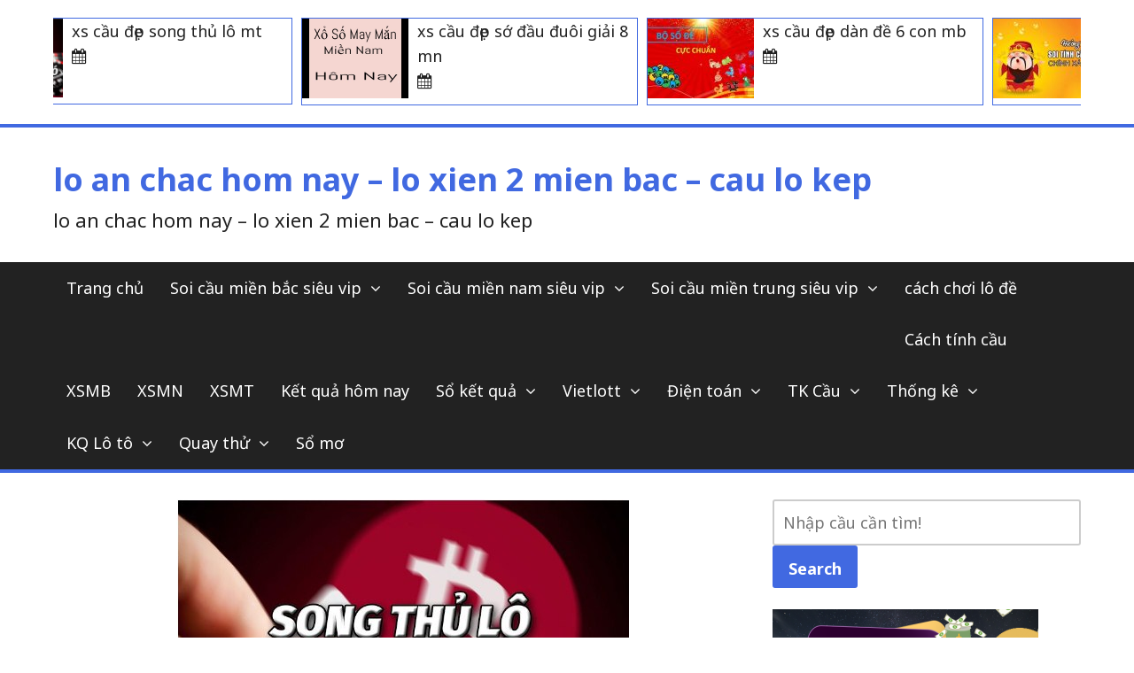

--- FILE ---
content_type: text/html; charset=UTF-8
request_url: https://soicau3mien88.com/
body_size: 21632
content:
<!DOCTYPE html>
<html lang="vi">
<head>
	<meta charset="UTF-8">
	<meta name="viewport" content="width=device-width, initial-scale=1">
	<link rel="profile" href="https://gmpg.org/xfn/11">

	<meta name='robots' content='index, follow, max-image-preview:large, max-snippet:-1, max-video-preview:-1' />

	<!-- This site is optimized with the Yoast SEO plugin v22.0 - https://yoast.com/wordpress/plugins/seo/ -->
	<title>lo an chac hom nay - lo xien 2 mien bac - cau lo kep - lo an chac hom nay - lo xien 2 mien bac - cau lo kep</title>
	<meta name="description" content="lo an chac hom nay - lo xien 2 mien bac - cau lo kep" />
	<link rel="canonical" href="https://soicau3mien88.com/" />
	<link rel="next" href="https://soicau3mien88.com/page/2/" />
	<meta property="og:locale" content="vi_VN" />
	<meta property="og:type" content="website" />
	<meta property="og:title" content="lo an chac hom nay - lo xien 2 mien bac - cau lo kep" />
	<meta property="og:description" content="lo an chac hom nay - lo xien 2 mien bac - cau lo kep" />
	<meta property="og:url" content="https://soicau3mien88.com/" />
	<meta property="og:site_name" content="lo an chac hom nay - lo xien 2 mien bac - cau lo kep" />
	<meta name="twitter:card" content="summary_large_image" />
	<script type="application/ld+json" class="yoast-schema-graph">{"@context":"https://schema.org","@graph":[{"@type":"CollectionPage","@id":"https://soicau3mien88.com/","url":"https://soicau3mien88.com/","name":"lo an chac hom nay - lo xien 2 mien bac - cau lo kep - lo an chac hom nay - lo xien 2 mien bac - cau lo kep","isPartOf":{"@id":"https://soicau3mien88.com/#website"},"description":"lo an chac hom nay - lo xien 2 mien bac - cau lo kep","breadcrumb":{"@id":"https://soicau3mien88.com/#breadcrumb"},"inLanguage":"vi"},{"@type":"BreadcrumbList","@id":"https://soicau3mien88.com/#breadcrumb","itemListElement":[{"@type":"ListItem","position":1,"name":"Home"}]},{"@type":"WebSite","@id":"https://soicau3mien88.com/#website","url":"https://soicau3mien88.com/","name":"lo an chac hom nay - lo xien 2 mien bac - cau lo kep","description":"lo an chac hom nay - lo xien 2 mien bac - cau lo kep","potentialAction":[{"@type":"SearchAction","target":{"@type":"EntryPoint","urlTemplate":"https://soicau3mien88.com/?s={search_term_string}"},"query-input":"required name=search_term_string"}],"inLanguage":"vi"}]}</script>
	<!-- / Yoast SEO plugin. -->


<link rel='dns-prefetch' href='//fonts.googleapis.com' />
<link rel="alternate" type="application/rss+xml" title="Dòng thông tin lo an chac hom nay - lo xien 2 mien bac - cau lo kep &raquo;" href="https://soicau3mien88.com/feed/" />
<link rel="alternate" type="application/rss+xml" title="Dòng phản hồi lo an chac hom nay - lo xien 2 mien bac - cau lo kep &raquo;" href="https://soicau3mien88.com/comments/feed/" />
<script type="text/javascript">
/* <![CDATA[ */
window._wpemojiSettings = {"baseUrl":"https:\/\/s.w.org\/images\/core\/emoji\/14.0.0\/72x72\/","ext":".png","svgUrl":"https:\/\/s.w.org\/images\/core\/emoji\/14.0.0\/svg\/","svgExt":".svg","source":{"concatemoji":"https:\/\/soicau3mien88.com\/wp-includes\/js\/wp-emoji-release.min.js?ver=6.4.7"}};
/*! This file is auto-generated */
!function(i,n){var o,s,e;function c(e){try{var t={supportTests:e,timestamp:(new Date).valueOf()};sessionStorage.setItem(o,JSON.stringify(t))}catch(e){}}function p(e,t,n){e.clearRect(0,0,e.canvas.width,e.canvas.height),e.fillText(t,0,0);var t=new Uint32Array(e.getImageData(0,0,e.canvas.width,e.canvas.height).data),r=(e.clearRect(0,0,e.canvas.width,e.canvas.height),e.fillText(n,0,0),new Uint32Array(e.getImageData(0,0,e.canvas.width,e.canvas.height).data));return t.every(function(e,t){return e===r[t]})}function u(e,t,n){switch(t){case"flag":return n(e,"\ud83c\udff3\ufe0f\u200d\u26a7\ufe0f","\ud83c\udff3\ufe0f\u200b\u26a7\ufe0f")?!1:!n(e,"\ud83c\uddfa\ud83c\uddf3","\ud83c\uddfa\u200b\ud83c\uddf3")&&!n(e,"\ud83c\udff4\udb40\udc67\udb40\udc62\udb40\udc65\udb40\udc6e\udb40\udc67\udb40\udc7f","\ud83c\udff4\u200b\udb40\udc67\u200b\udb40\udc62\u200b\udb40\udc65\u200b\udb40\udc6e\u200b\udb40\udc67\u200b\udb40\udc7f");case"emoji":return!n(e,"\ud83e\udef1\ud83c\udffb\u200d\ud83e\udef2\ud83c\udfff","\ud83e\udef1\ud83c\udffb\u200b\ud83e\udef2\ud83c\udfff")}return!1}function f(e,t,n){var r="undefined"!=typeof WorkerGlobalScope&&self instanceof WorkerGlobalScope?new OffscreenCanvas(300,150):i.createElement("canvas"),a=r.getContext("2d",{willReadFrequently:!0}),o=(a.textBaseline="top",a.font="600 32px Arial",{});return e.forEach(function(e){o[e]=t(a,e,n)}),o}function t(e){var t=i.createElement("script");t.src=e,t.defer=!0,i.head.appendChild(t)}"undefined"!=typeof Promise&&(o="wpEmojiSettingsSupports",s=["flag","emoji"],n.supports={everything:!0,everythingExceptFlag:!0},e=new Promise(function(e){i.addEventListener("DOMContentLoaded",e,{once:!0})}),new Promise(function(t){var n=function(){try{var e=JSON.parse(sessionStorage.getItem(o));if("object"==typeof e&&"number"==typeof e.timestamp&&(new Date).valueOf()<e.timestamp+604800&&"object"==typeof e.supportTests)return e.supportTests}catch(e){}return null}();if(!n){if("undefined"!=typeof Worker&&"undefined"!=typeof OffscreenCanvas&&"undefined"!=typeof URL&&URL.createObjectURL&&"undefined"!=typeof Blob)try{var e="postMessage("+f.toString()+"("+[JSON.stringify(s),u.toString(),p.toString()].join(",")+"));",r=new Blob([e],{type:"text/javascript"}),a=new Worker(URL.createObjectURL(r),{name:"wpTestEmojiSupports"});return void(a.onmessage=function(e){c(n=e.data),a.terminate(),t(n)})}catch(e){}c(n=f(s,u,p))}t(n)}).then(function(e){for(var t in e)n.supports[t]=e[t],n.supports.everything=n.supports.everything&&n.supports[t],"flag"!==t&&(n.supports.everythingExceptFlag=n.supports.everythingExceptFlag&&n.supports[t]);n.supports.everythingExceptFlag=n.supports.everythingExceptFlag&&!n.supports.flag,n.DOMReady=!1,n.readyCallback=function(){n.DOMReady=!0}}).then(function(){return e}).then(function(){var e;n.supports.everything||(n.readyCallback(),(e=n.source||{}).concatemoji?t(e.concatemoji):e.wpemoji&&e.twemoji&&(t(e.twemoji),t(e.wpemoji)))}))}((window,document),window._wpemojiSettings);
/* ]]> */
</script>
<style id='wp-emoji-styles-inline-css' type='text/css'>

	img.wp-smiley, img.emoji {
		display: inline !important;
		border: none !important;
		box-shadow: none !important;
		height: 1em !important;
		width: 1em !important;
		margin: 0 0.07em !important;
		vertical-align: -0.1em !important;
		background: none !important;
		padding: 0 !important;
	}
</style>
<link rel='stylesheet' id='wp-block-library-css' href='https://soicau3mien88.com/wp-includes/css/dist/block-library/style.min.css?ver=6.4.7' type='text/css' media='all' />
<style id='classic-theme-styles-inline-css' type='text/css'>
/*! This file is auto-generated */
.wp-block-button__link{color:#fff;background-color:#32373c;border-radius:9999px;box-shadow:none;text-decoration:none;padding:calc(.667em + 2px) calc(1.333em + 2px);font-size:1.125em}.wp-block-file__button{background:#32373c;color:#fff;text-decoration:none}
</style>
<style id='global-styles-inline-css' type='text/css'>
body{--wp--preset--color--black: #000000;--wp--preset--color--cyan-bluish-gray: #abb8c3;--wp--preset--color--white: #ffffff;--wp--preset--color--pale-pink: #f78da7;--wp--preset--color--vivid-red: #cf2e2e;--wp--preset--color--luminous-vivid-orange: #ff6900;--wp--preset--color--luminous-vivid-amber: #fcb900;--wp--preset--color--light-green-cyan: #7bdcb5;--wp--preset--color--vivid-green-cyan: #00d084;--wp--preset--color--pale-cyan-blue: #8ed1fc;--wp--preset--color--vivid-cyan-blue: #0693e3;--wp--preset--color--vivid-purple: #9b51e0;--wp--preset--gradient--vivid-cyan-blue-to-vivid-purple: linear-gradient(135deg,rgba(6,147,227,1) 0%,rgb(155,81,224) 100%);--wp--preset--gradient--light-green-cyan-to-vivid-green-cyan: linear-gradient(135deg,rgb(122,220,180) 0%,rgb(0,208,130) 100%);--wp--preset--gradient--luminous-vivid-amber-to-luminous-vivid-orange: linear-gradient(135deg,rgba(252,185,0,1) 0%,rgba(255,105,0,1) 100%);--wp--preset--gradient--luminous-vivid-orange-to-vivid-red: linear-gradient(135deg,rgba(255,105,0,1) 0%,rgb(207,46,46) 100%);--wp--preset--gradient--very-light-gray-to-cyan-bluish-gray: linear-gradient(135deg,rgb(238,238,238) 0%,rgb(169,184,195) 100%);--wp--preset--gradient--cool-to-warm-spectrum: linear-gradient(135deg,rgb(74,234,220) 0%,rgb(151,120,209) 20%,rgb(207,42,186) 40%,rgb(238,44,130) 60%,rgb(251,105,98) 80%,rgb(254,248,76) 100%);--wp--preset--gradient--blush-light-purple: linear-gradient(135deg,rgb(255,206,236) 0%,rgb(152,150,240) 100%);--wp--preset--gradient--blush-bordeaux: linear-gradient(135deg,rgb(254,205,165) 0%,rgb(254,45,45) 50%,rgb(107,0,62) 100%);--wp--preset--gradient--luminous-dusk: linear-gradient(135deg,rgb(255,203,112) 0%,rgb(199,81,192) 50%,rgb(65,88,208) 100%);--wp--preset--gradient--pale-ocean: linear-gradient(135deg,rgb(255,245,203) 0%,rgb(182,227,212) 50%,rgb(51,167,181) 100%);--wp--preset--gradient--electric-grass: linear-gradient(135deg,rgb(202,248,128) 0%,rgb(113,206,126) 100%);--wp--preset--gradient--midnight: linear-gradient(135deg,rgb(2,3,129) 0%,rgb(40,116,252) 100%);--wp--preset--font-size--small: 13px;--wp--preset--font-size--medium: 20px;--wp--preset--font-size--large: 36px;--wp--preset--font-size--x-large: 42px;--wp--preset--spacing--20: 0.44rem;--wp--preset--spacing--30: 0.67rem;--wp--preset--spacing--40: 1rem;--wp--preset--spacing--50: 1.5rem;--wp--preset--spacing--60: 2.25rem;--wp--preset--spacing--70: 3.38rem;--wp--preset--spacing--80: 5.06rem;--wp--preset--shadow--natural: 6px 6px 9px rgba(0, 0, 0, 0.2);--wp--preset--shadow--deep: 12px 12px 50px rgba(0, 0, 0, 0.4);--wp--preset--shadow--sharp: 6px 6px 0px rgba(0, 0, 0, 0.2);--wp--preset--shadow--outlined: 6px 6px 0px -3px rgba(255, 255, 255, 1), 6px 6px rgba(0, 0, 0, 1);--wp--preset--shadow--crisp: 6px 6px 0px rgba(0, 0, 0, 1);}:where(.is-layout-flex){gap: 0.5em;}:where(.is-layout-grid){gap: 0.5em;}body .is-layout-flow > .alignleft{float: left;margin-inline-start: 0;margin-inline-end: 2em;}body .is-layout-flow > .alignright{float: right;margin-inline-start: 2em;margin-inline-end: 0;}body .is-layout-flow > .aligncenter{margin-left: auto !important;margin-right: auto !important;}body .is-layout-constrained > .alignleft{float: left;margin-inline-start: 0;margin-inline-end: 2em;}body .is-layout-constrained > .alignright{float: right;margin-inline-start: 2em;margin-inline-end: 0;}body .is-layout-constrained > .aligncenter{margin-left: auto !important;margin-right: auto !important;}body .is-layout-constrained > :where(:not(.alignleft):not(.alignright):not(.alignfull)){max-width: var(--wp--style--global--content-size);margin-left: auto !important;margin-right: auto !important;}body .is-layout-constrained > .alignwide{max-width: var(--wp--style--global--wide-size);}body .is-layout-flex{display: flex;}body .is-layout-flex{flex-wrap: wrap;align-items: center;}body .is-layout-flex > *{margin: 0;}body .is-layout-grid{display: grid;}body .is-layout-grid > *{margin: 0;}:where(.wp-block-columns.is-layout-flex){gap: 2em;}:where(.wp-block-columns.is-layout-grid){gap: 2em;}:where(.wp-block-post-template.is-layout-flex){gap: 1.25em;}:where(.wp-block-post-template.is-layout-grid){gap: 1.25em;}.has-black-color{color: var(--wp--preset--color--black) !important;}.has-cyan-bluish-gray-color{color: var(--wp--preset--color--cyan-bluish-gray) !important;}.has-white-color{color: var(--wp--preset--color--white) !important;}.has-pale-pink-color{color: var(--wp--preset--color--pale-pink) !important;}.has-vivid-red-color{color: var(--wp--preset--color--vivid-red) !important;}.has-luminous-vivid-orange-color{color: var(--wp--preset--color--luminous-vivid-orange) !important;}.has-luminous-vivid-amber-color{color: var(--wp--preset--color--luminous-vivid-amber) !important;}.has-light-green-cyan-color{color: var(--wp--preset--color--light-green-cyan) !important;}.has-vivid-green-cyan-color{color: var(--wp--preset--color--vivid-green-cyan) !important;}.has-pale-cyan-blue-color{color: var(--wp--preset--color--pale-cyan-blue) !important;}.has-vivid-cyan-blue-color{color: var(--wp--preset--color--vivid-cyan-blue) !important;}.has-vivid-purple-color{color: var(--wp--preset--color--vivid-purple) !important;}.has-black-background-color{background-color: var(--wp--preset--color--black) !important;}.has-cyan-bluish-gray-background-color{background-color: var(--wp--preset--color--cyan-bluish-gray) !important;}.has-white-background-color{background-color: var(--wp--preset--color--white) !important;}.has-pale-pink-background-color{background-color: var(--wp--preset--color--pale-pink) !important;}.has-vivid-red-background-color{background-color: var(--wp--preset--color--vivid-red) !important;}.has-luminous-vivid-orange-background-color{background-color: var(--wp--preset--color--luminous-vivid-orange) !important;}.has-luminous-vivid-amber-background-color{background-color: var(--wp--preset--color--luminous-vivid-amber) !important;}.has-light-green-cyan-background-color{background-color: var(--wp--preset--color--light-green-cyan) !important;}.has-vivid-green-cyan-background-color{background-color: var(--wp--preset--color--vivid-green-cyan) !important;}.has-pale-cyan-blue-background-color{background-color: var(--wp--preset--color--pale-cyan-blue) !important;}.has-vivid-cyan-blue-background-color{background-color: var(--wp--preset--color--vivid-cyan-blue) !important;}.has-vivid-purple-background-color{background-color: var(--wp--preset--color--vivid-purple) !important;}.has-black-border-color{border-color: var(--wp--preset--color--black) !important;}.has-cyan-bluish-gray-border-color{border-color: var(--wp--preset--color--cyan-bluish-gray) !important;}.has-white-border-color{border-color: var(--wp--preset--color--white) !important;}.has-pale-pink-border-color{border-color: var(--wp--preset--color--pale-pink) !important;}.has-vivid-red-border-color{border-color: var(--wp--preset--color--vivid-red) !important;}.has-luminous-vivid-orange-border-color{border-color: var(--wp--preset--color--luminous-vivid-orange) !important;}.has-luminous-vivid-amber-border-color{border-color: var(--wp--preset--color--luminous-vivid-amber) !important;}.has-light-green-cyan-border-color{border-color: var(--wp--preset--color--light-green-cyan) !important;}.has-vivid-green-cyan-border-color{border-color: var(--wp--preset--color--vivid-green-cyan) !important;}.has-pale-cyan-blue-border-color{border-color: var(--wp--preset--color--pale-cyan-blue) !important;}.has-vivid-cyan-blue-border-color{border-color: var(--wp--preset--color--vivid-cyan-blue) !important;}.has-vivid-purple-border-color{border-color: var(--wp--preset--color--vivid-purple) !important;}.has-vivid-cyan-blue-to-vivid-purple-gradient-background{background: var(--wp--preset--gradient--vivid-cyan-blue-to-vivid-purple) !important;}.has-light-green-cyan-to-vivid-green-cyan-gradient-background{background: var(--wp--preset--gradient--light-green-cyan-to-vivid-green-cyan) !important;}.has-luminous-vivid-amber-to-luminous-vivid-orange-gradient-background{background: var(--wp--preset--gradient--luminous-vivid-amber-to-luminous-vivid-orange) !important;}.has-luminous-vivid-orange-to-vivid-red-gradient-background{background: var(--wp--preset--gradient--luminous-vivid-orange-to-vivid-red) !important;}.has-very-light-gray-to-cyan-bluish-gray-gradient-background{background: var(--wp--preset--gradient--very-light-gray-to-cyan-bluish-gray) !important;}.has-cool-to-warm-spectrum-gradient-background{background: var(--wp--preset--gradient--cool-to-warm-spectrum) !important;}.has-blush-light-purple-gradient-background{background: var(--wp--preset--gradient--blush-light-purple) !important;}.has-blush-bordeaux-gradient-background{background: var(--wp--preset--gradient--blush-bordeaux) !important;}.has-luminous-dusk-gradient-background{background: var(--wp--preset--gradient--luminous-dusk) !important;}.has-pale-ocean-gradient-background{background: var(--wp--preset--gradient--pale-ocean) !important;}.has-electric-grass-gradient-background{background: var(--wp--preset--gradient--electric-grass) !important;}.has-midnight-gradient-background{background: var(--wp--preset--gradient--midnight) !important;}.has-small-font-size{font-size: var(--wp--preset--font-size--small) !important;}.has-medium-font-size{font-size: var(--wp--preset--font-size--medium) !important;}.has-large-font-size{font-size: var(--wp--preset--font-size--large) !important;}.has-x-large-font-size{font-size: var(--wp--preset--font-size--x-large) !important;}
.wp-block-navigation a:where(:not(.wp-element-button)){color: inherit;}
:where(.wp-block-post-template.is-layout-flex){gap: 1.25em;}:where(.wp-block-post-template.is-layout-grid){gap: 1.25em;}
:where(.wp-block-columns.is-layout-flex){gap: 2em;}:where(.wp-block-columns.is-layout-grid){gap: 2em;}
.wp-block-pullquote{font-size: 1.5em;line-height: 1.6;}
</style>
<link rel='stylesheet' id='the-newsmag-google-fonts-css' href='//fonts.googleapis.com/css?family=Noto+Sans%3A400%2C400italic%2C700%2C700italic%7CLobster+Two%3A400%2C400italic%2C700%2C700italic&#038;subset=latin%2Clatin-ext' type='text/css' media='all' />
<link rel='stylesheet' id='the-newsmag-style-css' href='https://soicau3mien88.com/wp-content/themes/the-newsmag/style.css?ver=6.4.7' type='text/css' media='all' />
<link rel='stylesheet' id='font-awesome-css' href='https://soicau3mien88.com/wp-content/themes/the-newsmag/fontawesome/css/font-awesome.min.css?ver=6.4.7' type='text/css' media='all' />
<script type="text/javascript" id="breeze-prefetch-js-extra">
/* <![CDATA[ */
var breeze_prefetch = {"local_url":"https:\/\/soicau3mien88.com","ignore_remote_prefetch":"1","ignore_list":["\/","\/page\/(.)","\/wp-admin\/"]};
/* ]]> */
</script>
<script type="text/javascript" src="https://soicau3mien88.com/wp-content/plugins/breeze/assets/js/js-front-end/breeze-prefetch-links.min.js?ver=2.1.6" id="breeze-prefetch-js"></script>
<script type="text/javascript" src="https://soicau3mien88.com/wp-includes/js/jquery/jquery.min.js?ver=3.7.1" id="jquery-core-js"></script>
<script type="text/javascript" src="https://soicau3mien88.com/wp-includes/js/jquery/jquery-migrate.min.js?ver=3.4.1" id="jquery-migrate-js"></script>
<!--[if lt IE 9]>
<script type="text/javascript" src="https://soicau3mien88.com/wp-content/themes/the-newsmag/js/html5shiv/html5shiv.min.js?ver=6.4.7" id="html5shiv-js"></script>
<![endif]-->
<link rel="https://api.w.org/" href="https://soicau3mien88.com/wp-json/" /><link rel="EditURI" type="application/rsd+xml" title="RSD" href="https://soicau3mien88.com/xmlrpc.php?rsd" />
<meta name="generator" content="WordPress 6.4.7" />
<style>/* CSS added by WP Meta and Date Remover*/.entry-meta {display:none !important;}
	.home .entry-meta { display: none; }
	.entry-footer {display:none !important;}
	.home .entry-footer { display: none; }</style><style>/* CSS added by WP Meta and Date Remover*/.entry-meta {display:none !important;}
	.home .entry-meta { display: none; }
	.entry-footer {display:none !important;}
	.home .entry-footer { display: none; }</style>
		<!-- GA Google Analytics @ https://m0n.co/ga -->
		<script async src="https://soicau3mien88.com/wp-content/uploads/breeze/google/gtag.js?id=G-76RTHJNZDK"></script>
		<script>
			window.dataLayer = window.dataLayer || [];
			function gtag(){dataLayer.push(arguments);}
			gtag('js', new Date());
			gtag('config', 'G-76RTHJNZDK');
		</script>

	<style type="text/css" id="custom-background-css">
body.custom-background { background-color: #ffffff; }
</style>
	<link rel="icon" href="https://soicau3mien88.com/wp-content/uploads/2025/09/f5fbcd15-3ebd-4ae8-b869-133289fb9502-150x150.png" sizes="32x32" />
<link rel="icon" href="https://soicau3mien88.com/wp-content/uploads/2025/09/f5fbcd15-3ebd-4ae8-b869-133289fb9502.png" sizes="192x192" />
<link rel="apple-touch-icon" href="https://soicau3mien88.com/wp-content/uploads/2025/09/f5fbcd15-3ebd-4ae8-b869-133289fb9502.png" />
<meta name="msapplication-TileImage" content="https://soicau3mien88.com/wp-content/uploads/2025/09/f5fbcd15-3ebd-4ae8-b869-133289fb9502.png" />
</head>

<body class="home blog custom-background group-blog hfeed right-sidebar wide">


<div id="page" class="site">
		<a class="skip-link screen-reader-text" href="#main">
		Skip to content	</a>

	<header id="masthead" class="site-header" role="banner">
		
					<div class="breaking-news">
				<div class="inner-wrap">
							<ul class="latest-news">
							<li class="latest-news-lists">
					<a href="https://soicau3mien88.com/xs-cau-dep-song-thu-lo-mt/" title="xs cầu đẹp song thủ lô mt">

													<figure class="featured-image">
								<img width="120" height="90" src="https://soicau3mien88.com/wp-content/uploads/2025/02/song-thu-lo-1-120x90.jpg" class="attachment-the-newsmag-featured-small-thumbnail size-the-newsmag-featured-small-thumbnail wp-post-image" alt="" decoding="async" srcset="https://soicau3mien88.com/wp-content/uploads/2025/02/song-thu-lo-1-120x90.jpg 120w, https://soicau3mien88.com/wp-content/uploads/2025/02/song-thu-lo-1-300x224.jpg 300w, https://soicau3mien88.com/wp-content/uploads/2025/02/song-thu-lo-1-400x300.jpg 400w, https://soicau3mien88.com/wp-content/uploads/2025/02/song-thu-lo-1.jpg 511w" sizes="(max-width: 120px) 100vw, 120px" />							</figure>
												<span class="entry-title">xs cầu đẹp song thủ lô mt</span>
						<time class="entry-date published" datetime=""></time><time class="updated" datetime=""></time>					</a>
				</li>
							<li class="latest-news-lists">
					<a href="https://soicau3mien88.com/xs-cau-dep-dau-duoi-giai-8-mien-nam/" title="xs cầu đẹp sớ đầu đuôi giải 8 mn">

													<figure class="featured-image">
								<img width="120" height="90" src="https://soicau3mien88.com/wp-content/uploads/2025/02/lấy-xiu-chu-120x90.jpg" class="attachment-the-newsmag-featured-small-thumbnail size-the-newsmag-featured-small-thumbnail wp-post-image" alt="" decoding="async" srcset="https://soicau3mien88.com/wp-content/uploads/2025/02/lấy-xiu-chu-120x90.jpg 120w, https://soicau3mien88.com/wp-content/uploads/2025/02/lấy-xiu-chu-300x225.jpg 300w, https://soicau3mien88.com/wp-content/uploads/2025/02/lấy-xiu-chu-400x300.jpg 400w, https://soicau3mien88.com/wp-content/uploads/2025/02/lấy-xiu-chu.jpg 480w" sizes="(max-width: 120px) 100vw, 120px" />							</figure>
												<span class="entry-title">xs cầu đẹp sớ đầu đuôi giải 8 mn</span>
						<time class="entry-date published" datetime=""></time><time class="updated" datetime=""></time>					</a>
				</li>
							<li class="latest-news-lists">
					<a href="https://soicau3mien88.com/xs-cau-dep-de-6-con-mien-bac/" title="xs cầu đẹp dàn đề 6 con mb">

													<figure class="featured-image">
								<img width="120" height="90" src="https://soicau3mien88.com/wp-content/uploads/2025/02/xsmb-chinh-xac-120x90.jpg" class="attachment-the-newsmag-featured-small-thumbnail size-the-newsmag-featured-small-thumbnail wp-post-image" alt="" decoding="async" srcset="https://soicau3mien88.com/wp-content/uploads/2025/02/xsmb-chinh-xac-120x90.jpg 120w, https://soicau3mien88.com/wp-content/uploads/2025/02/xsmb-chinh-xac-400x300.jpg 400w" sizes="(max-width: 120px) 100vw, 120px" />							</figure>
												<span class="entry-title">xs cầu đẹp dàn đề 6 con mb</span>
						<time class="entry-date published" datetime=""></time><time class="updated" datetime=""></time>					</a>
				</li>
							<li class="latest-news-lists">
					<a href="https://soicau3mien88.com/xs-cau-dep-bao-lo-mien-trung/" title="xs cầu đẹp bao lô mt">

													<figure class="featured-image">
								<img width="120" height="90" src="https://soicau3mien88.com/wp-content/uploads/2025/02/soi-cau-lo-de-120x90.jpg" class="attachment-the-newsmag-featured-small-thumbnail size-the-newsmag-featured-small-thumbnail wp-post-image" alt="" decoding="async" srcset="https://soicau3mien88.com/wp-content/uploads/2025/02/soi-cau-lo-de-120x90.jpg 120w, https://soicau3mien88.com/wp-content/uploads/2025/02/soi-cau-lo-de-600x450.jpg 600w, https://soicau3mien88.com/wp-content/uploads/2025/02/soi-cau-lo-de-400x300.jpg 400w" sizes="(max-width: 120px) 100vw, 120px" />							</figure>
												<span class="entry-title">xs cầu đẹp bao lô mt</span>
						<time class="entry-date published" datetime=""></time><time class="updated" datetime=""></time>					</a>
				</li>
							<li class="latest-news-lists">
					<a href="https://soicau3mien88.com/xs-cau-dep-lo-6-con-mien-bac/" title="xs cầu đẹp lô 6 con mb">

													<figure class="featured-image">
								<img width="120" height="90" src="https://soicau3mien88.com/wp-content/uploads/2025/02/xsmb-30-ngay_424-120x90.jpg" class="attachment-the-newsmag-featured-small-thumbnail size-the-newsmag-featured-small-thumbnail wp-post-image" alt="" decoding="async" />							</figure>
												<span class="entry-title">xs cầu đẹp lô 6 con mb</span>
						<time class="entry-date published" datetime=""></time><time class="updated" datetime=""></time>					</a>
				</li>
							<li class="latest-news-lists">
					<a href="https://soicau3mien88.com/xs-cau-dep-bao-lo-mien-nam/" title="xs cầu đẹp bao lô mn">

													<figure class="featured-image">
								<img width="120" height="90" src="https://soicau3mien88.com/wp-content/uploads/2025/02/du-doan-mien-nam-7-120x90.png" class="attachment-the-newsmag-featured-small-thumbnail size-the-newsmag-featured-small-thumbnail wp-post-image" alt="" decoding="async" srcset="https://soicau3mien88.com/wp-content/uploads/2025/02/du-doan-mien-nam-7-120x90.png 120w, https://soicau3mien88.com/wp-content/uploads/2025/02/du-doan-mien-nam-7-600x450.png 600w, https://soicau3mien88.com/wp-content/uploads/2025/02/du-doan-mien-nam-7-400x300.png 400w" sizes="(max-width: 120px) 100vw, 120px" />							</figure>
												<span class="entry-title">xs cầu đẹp bao lô mn</span>
						<time class="entry-date published" datetime=""></time><time class="updated" datetime=""></time>					</a>
				</li>
							<li class="latest-news-lists">
					<a href="https://soicau3mien88.com/xs-cau-dep-lo-10-con-mien-bac/" title="xs cầu đẹp dàn lô 10 con mb">

													<figure class="featured-image">
								<img width="120" height="90" src="https://soicau3mien88.com/wp-content/uploads/2025/02/soi-lo-vip-120x90.png" class="attachment-the-newsmag-featured-small-thumbnail size-the-newsmag-featured-small-thumbnail wp-post-image" alt="" decoding="async" />							</figure>
												<span class="entry-title">xs cầu đẹp dàn lô 10 con mb</span>
						<time class="entry-date published" datetime=""></time><time class="updated" datetime=""></time>					</a>
				</li>
							<li class="latest-news-lists">
					<a href="https://soicau3mien88.com/xs-cau-dep-giai-tam-mien-nam/" title="xs cầu đẹp giải tám mn">

													<figure class="featured-image">
								<img width="120" height="90" src="https://soicau3mien88.com/wp-content/uploads/2025/09/ezgif.com-gif-maker-10-120x90.gif" class="attachment-the-newsmag-featured-small-thumbnail size-the-newsmag-featured-small-thumbnail wp-post-image" alt="" decoding="async" srcset="https://soicau3mien88.com/wp-content/uploads/2025/09/ezgif.com-gif-maker-10-120x90.gif 120w, https://soicau3mien88.com/wp-content/uploads/2025/09/ezgif.com-gif-maker-10-600x450.gif 600w, https://soicau3mien88.com/wp-content/uploads/2025/09/ezgif.com-gif-maker-10-400x300.gif 400w" sizes="(max-width: 120px) 100vw, 120px" />							</figure>
												<span class="entry-title">xs cầu đẹp giải tám mn</span>
						<time class="entry-date published" datetime=""></time><time class="updated" datetime=""></time>					</a>
				</li>
							<li class="latest-news-lists">
					<a href="https://soicau3mien88.com/xs-cau-dep-xiu-chu-mien-nam/" title="xs cầu đẹp xíu chủ mn">

													<figure class="featured-image">
								<img width="120" height="90" src="https://soicau3mien88.com/wp-content/uploads/2025/02/ket_qua_xo_so_mien_nam_nhanh_nhat-120x90.png" class="attachment-the-newsmag-featured-small-thumbnail size-the-newsmag-featured-small-thumbnail wp-post-image" alt="" decoding="async" />							</figure>
												<span class="entry-title">xs cầu đẹp xíu chủ mn</span>
						<time class="entry-date published" datetime=""></time><time class="updated" datetime=""></time>					</a>
				</li>
							<li class="latest-news-lists">
					<a href="https://soicau3mien88.com/xs-cau-dep-de-song-thu-mb/" title="xs cầu đẹp đề song thủ mb">

													<figure class="featured-image">
								<img width="120" height="90" src="https://soicau3mien88.com/wp-content/uploads/2025/02/soi-cau-thang-120x90.jpg" class="attachment-the-newsmag-featured-small-thumbnail size-the-newsmag-featured-small-thumbnail wp-post-image" alt="" decoding="async" srcset="https://soicau3mien88.com/wp-content/uploads/2025/02/soi-cau-thang-120x90.jpg 120w, https://soicau3mien88.com/wp-content/uploads/2025/02/soi-cau-thang-400x300.jpg 400w" sizes="(max-width: 120px) 100vw, 120px" />							</figure>
												<span class="entry-title">xs cầu đẹp đề song thủ mb</span>
						<time class="entry-date published" datetime=""></time><time class="updated" datetime=""></time>					</a>
				</li>
					</ul>
						</div>
			</div>
		
		<div class="site-branding clear">
			<div class="inner-wrap">
				<div class="header-left-section">
					
					<div class="site-info">
													<h1 class="site-title">
								<a href="https://soicau3mien88.com/" rel="home">
									lo an chac hom nay &#8211; lo xien 2 mien bac &#8211; cau lo kep								</a>
							</h1>
													<p class="site-description">lo an chac hom nay &#8211; lo xien 2 mien bac &#8211; cau lo kep</p>
											</div>
				</div><!-- .site-details -->

				<div class="header-right-section">
									</div>
			</div>
		</div><!-- .site-branding -->

					<div class="the-newsmag-header-image">
							</div>
		
		<nav id="site-navigation" class="main-navigation clear" role="navigation">
			<div class="inner-wrap">
				
				
				
				<button class="menu-toggle" aria-controls="primary-menu" aria-expanded="false">
					Menu				</button>
				<div class="menu-menu-container"><ul id="primary-menu" class="nav-menu"><li id="menu-item-17219" class="menu-item menu-item-type-custom menu-item-object-custom menu-item-17219"><a href="https://soicau5028.minhngocxoso.com/">Trang chủ</a></li>
<li id="menu-item-18259" class="menu-item menu-item-type-taxonomy menu-item-object-category menu-item-has-children menu-item-18259"><a href="https://soicau3mien88.com/soi-cau-mien-bac-sieu-vip/">Soi cầu miền bắc siêu vip</a>
<ul class="sub-menu">
	<li id="menu-item-18276" class="menu-item menu-item-type-post_type menu-item-object-post menu-item-18276"><a href="https://soicau3mien88.com/xs-cau-dep-lo-bach-thu-mb/">xs cầu đẹp lô bạch thủ mb</a></li>
	<li id="menu-item-18273" class="menu-item menu-item-type-post_type menu-item-object-post menu-item-18273"><a href="https://soicau3mien88.com/xs-cau-dep-lo-song-thu-kep-mb/">xs cầu đẹp lô song thủ kép mb</a></li>
	<li id="menu-item-18262" class="menu-item menu-item-type-post_type menu-item-object-post menu-item-18262"><a href="https://soicau3mien88.com/xs-cau-dep-lo-8-con-mien-bac/">xs cầu đẹp lô 8 con mb</a></li>
	<li id="menu-item-18263" class="menu-item menu-item-type-post_type menu-item-object-post menu-item-18263"><a href="https://soicau3mien88.com/xs-cau-dep-de-4-con-mien-bac/">xs cầu đẹp dàn đề 4 con mb</a></li>
	<li id="menu-item-18264" class="menu-item menu-item-type-post_type menu-item-object-post menu-item-18264"><a href="https://soicau3mien88.com/xs-cau-dep-bach-thu-lo-2-nhay-mb/">xs cầu đẹp bạch thủ lô 2 nháy mb</a></li>
	<li id="menu-item-18265" class="menu-item menu-item-type-post_type menu-item-object-post menu-item-18265"><a href="https://soicau3mien88.com/xs-cau-dep-xien-3-lo-mb/">xs cầu đẹp xiên 3 lô mb</a></li>
	<li id="menu-item-18269" class="menu-item menu-item-type-post_type menu-item-object-post menu-item-18269"><a href="https://soicau3mien88.com/xs-cau-dep-vip-3-cang-mb/">xs cầu đẹp víp 3 càng mb</a></li>
	<li id="menu-item-18268" class="menu-item menu-item-type-post_type menu-item-object-post menu-item-18268"><a href="https://soicau3mien88.com/xs-cau-dep-xien-4-lo-mb/">xs cầu đẹp xiên 4 lô mb</a></li>
</ul>
</li>
<li id="menu-item-18260" class="menu-item menu-item-type-taxonomy menu-item-object-category menu-item-has-children menu-item-18260"><a href="https://soicau3mien88.com/soi-cau-mien-nam-sieu-vip/">Soi cầu miền nam siêu vip</a>
<ul class="sub-menu">
	<li id="menu-item-18266" class="menu-item menu-item-type-post_type menu-item-object-post menu-item-18266"><a href="https://soicau3mien88.com/xs-cau-dep-dau-duoi-giai-dac-biet-mn/">xs cầu đẹp sớ đầu đuôi giải đặc biệt mn</a></li>
	<li id="menu-item-18267" class="menu-item menu-item-type-post_type menu-item-object-post menu-item-18267"><a href="https://soicau3mien88.com/xs-cau-dep-xiu-chu-mien-nam/">xs cầu đẹp xíu chủ mn</a></li>
</ul>
</li>
<li id="menu-item-18261" class="menu-item menu-item-type-taxonomy menu-item-object-category menu-item-has-children menu-item-18261"><a href="https://soicau3mien88.com/soi-cau-mien-trung-sieu-vip/">Soi cầu miền trung siêu vip</a>
<ul class="sub-menu">
	<li id="menu-item-18270" class="menu-item menu-item-type-post_type menu-item-object-post menu-item-18270"><a href="https://soicau3mien88.com/xs-cau-dep-cap-xiu-chu-mt/">xs cầu đẹp cặp xíu chủ mt</a></li>
	<li id="menu-item-18271" class="menu-item menu-item-type-post_type menu-item-object-post menu-item-18271"><a href="https://soicau3mien88.com/xs-cau-dep-giai-tam-mien-trung/">xs cầu đẹp giải tám mt</a></li>
	<li id="menu-item-18272" class="menu-item menu-item-type-post_type menu-item-object-post menu-item-18272"><a href="https://soicau3mien88.com/xs-cau-dep-bao-lo-mien-trung/">xs cầu đẹp bao lô mt</a></li>
	<li id="menu-item-18274" class="menu-item menu-item-type-post_type menu-item-object-post menu-item-18274"><a href="https://soicau3mien88.com/xs-cau-dep-dau-duoi-giai-8-mt/">xs cầu đẹp sớ đầu đuôi giải 8 mt</a></li>
	<li id="menu-item-18275" class="menu-item menu-item-type-post_type menu-item-object-post menu-item-18275"><a href="https://soicau3mien88.com/xs-cau-dep-giai-tam-mien-nam/">xs cầu đẹp giải tám mn</a></li>
</ul>
</li>
<li id="menu-item-17221" class="menu-item menu-item-type-taxonomy menu-item-object-category menu-item-17221"><a href="https://soicau3mien88.com/cach-choi-lo-de/">cách chơi lô đề</a></li>
<li id="menu-item-17222" class="menu-item menu-item-type-taxonomy menu-item-object-category menu-item-17222"><a href="https://soicau3mien88.com/cach-tinh-cau/">Cách tính cầu</a></li>
<li id="menu-item-17799" class="menu-item menu-item-type-post_type menu-item-object-post menu-item-17799"><a href="https://soicau3mien88.com/xsmb-truc-tiep-kqxsmb-hom-nay/">XSMB</a></li>
<li id="menu-item-17800" class="menu-item menu-item-type-post_type menu-item-object-post menu-item-17800"><a href="https://soicau3mien88.com/xsmn-truc-tiep-kqxsmn-hom-nay/">XSMN</a></li>
<li id="menu-item-17801" class="menu-item menu-item-type-post_type menu-item-object-post menu-item-17801"><a href="https://soicau3mien88.com/xsmt-truc-tiep-kqxsmt-hom-nay/">XSMT</a></li>
<li id="menu-item-17802" class="menu-item menu-item-type-post_type menu-item-object-post menu-item-17802"><a href="https://soicau3mien88.com/xs3m-truc-tiep-ket-qua-hom-nay/">Kết quả hôm nay</a></li>
<li id="menu-item-17803" class="menu-item menu-item-type-post_type menu-item-object-post menu-item-has-children menu-item-17803"><a href="https://soicau3mien88.com/so-ket-qua-xsmb-gan-nhat-30-ngay/">Sổ kết quả</a>
<ul class="sub-menu">
	<li id="menu-item-17804" class="menu-item menu-item-type-post_type menu-item-object-post menu-item-17804"><a href="https://soicau3mien88.com/so-ket-qua-xsmt-gan-nhat-30-ngay/">Sổ kết quả XSMT</a></li>
	<li id="menu-item-17805" class="menu-item menu-item-type-post_type menu-item-object-post menu-item-17805"><a href="https://soicau3mien88.com/so-ket-qua-xsmn-gan-nhat-30-ngay/">Sổ kết quả XSMN</a></li>
	<li id="menu-item-17806" class="menu-item menu-item-type-post_type menu-item-object-post menu-item-17806"><a href="https://soicau3mien88.com/so-ket-qua-xsmb-gan-nhat-30-ngay/">Sổ kết quả XSMB</a></li>
</ul>
</li>
<li id="menu-item-17807" class="menu-item menu-item-type-post_type menu-item-object-post menu-item-has-children menu-item-17807"><a href="https://soicau3mien88.com/ket-qua-xo-so-dien-toan-xo-so-vietlott/">Vietlott</a>
<ul class="sub-menu">
	<li id="menu-item-17808" class="menu-item menu-item-type-post_type menu-item-object-post menu-item-17808"><a href="https://soicau3mien88.com/ket-qua-xo-so-dien-toan-xo-so-max-4d/">Max 4D</a></li>
	<li id="menu-item-17809" class="menu-item menu-item-type-post_type menu-item-object-post menu-item-17809"><a href="https://soicau3mien88.com/ket-qua-xo-so-dien-toan-xo-so-max-3d/">Max 3D</a></li>
	<li id="menu-item-17810" class="menu-item menu-item-type-post_type menu-item-object-post menu-item-17810"><a href="https://soicau3mien88.com/ket-qua-xo-so-dien-toan-xo-so-power-6-55/">Xổ số Power 6/55</a></li>
	<li id="menu-item-17811" class="menu-item menu-item-type-post_type menu-item-object-post menu-item-17811"><a href="https://soicau3mien88.com/ket-qua-xo-so-dien-toan-xo-so-mega-6-45/">Xổ số Mega 6/45</a></li>
	<li id="menu-item-17812" class="menu-item menu-item-type-post_type menu-item-object-post menu-item-17812"><a href="https://soicau3mien88.com/ket-qua-xo-so-dien-toan-xo-so-vietlott/">Xổ số Vietlott</a></li>
	<li id="menu-item-17813" class="menu-item menu-item-type-post_type menu-item-object-post menu-item-17813"><a href="https://soicau3mien88.com/thong-ke-thong-ke-ve-nhieu-it-xs-mega-6-45/">Thống kê</a></li>
</ul>
</li>
<li id="menu-item-17814" class="menu-item menu-item-type-post_type menu-item-object-post menu-item-has-children menu-item-17814"><a href="https://soicau3mien88.com/xem-kq-xo-so-dien-toan-6x36/">Điện toán</a>
<ul class="sub-menu">
	<li id="menu-item-17815" class="menu-item menu-item-type-post_type menu-item-object-post menu-item-17815"><a href="https://soicau3mien88.com/xem-kq-xo-so-than-tai/">Xổ số thần tài</a></li>
	<li id="menu-item-17816" class="menu-item menu-item-type-post_type menu-item-object-post menu-item-17816"><a href="https://soicau3mien88.com/xem-kq-xo-so-dien-toan-123/">Xổ số điện toán 123</a></li>
	<li id="menu-item-17817" class="menu-item menu-item-type-post_type menu-item-object-post menu-item-17817"><a href="https://soicau3mien88.com/xem-kq-xo-so-dien-toan-6x36/">Xổ số điện toán 6×36</a></li>
</ul>
</li>
<li id="menu-item-17818" class="menu-item menu-item-type-post_type menu-item-object-post menu-item-has-children menu-item-17818"><a href="https://soicau3mien88.com/cau-bach-thu-mb-sieu-vip/">TK Cầu</a>
<ul class="sub-menu">
	<li id="menu-item-17819" class="menu-item menu-item-type-post_type menu-item-object-post menu-item-17819"><a href="https://soicau3mien88.com/cau-ve-nhieu-nhay-mb-sieu-vip/">Cầu về nhiều nháy (MB)</a></li>
	<li id="menu-item-17820" class="menu-item menu-item-type-post_type menu-item-object-post menu-item-17820"><a href="https://soicau3mien88.com/cau-ve-ca-cap-mb-sieu-vip/">Cầu về cả cặp (MB)</a></li>
	<li id="menu-item-17821" class="menu-item menu-item-type-post_type menu-item-object-post menu-item-17821"><a href="https://soicau3mien88.com/cau-lat-lien-tuc-mb-sieu-vip/">Cầu lật liên tục (MB)</a></li>
	<li id="menu-item-17822" class="menu-item menu-item-type-post_type menu-item-object-post menu-item-17822"><a href="https://soicau3mien88.com/cau-bach-thu-mb-sieu-vip/">Cầu bạch thủ (MB)</a></li>
</ul>
</li>
<li id="menu-item-17823" class="menu-item menu-item-type-post_type menu-item-object-post menu-item-has-children menu-item-17823"><a href="https://soicau3mien88.com/thong-ke-dau-duoi-xsmb-hang-tuan/">Thống kê</a>
<ul class="sub-menu">
	<li id="menu-item-17824" class="menu-item menu-item-type-post_type menu-item-object-post menu-item-17824"><a href="https://soicau3mien88.com/tk-tu-00-den-99-xsmb-hang-tuan/">TK từ 00 đến 99</a></li>
	<li id="menu-item-17825" class="menu-item menu-item-type-post_type menu-item-object-post menu-item-17825"><a href="https://soicau3mien88.com/tan-suat-xuat-hien-xsmb-hang-tuan/">Tần suất xuất hiện</a></li>
	<li id="menu-item-17826" class="menu-item menu-item-type-post_type menu-item-object-post menu-item-17826"><a href="https://soicau3mien88.com/thong-ke-tong-xsmb-hang-tuan/">Thống kê Tổng</a></li>
	<li id="menu-item-17827" class="menu-item menu-item-type-post_type menu-item-object-post menu-item-17827"><a href="https://soicau3mien88.com/thong-ke-dau-duoi-xsmb-hang-tuan-2/">Thống kê Đầu – Đuôi</a></li>
	<li id="menu-item-17828" class="menu-item menu-item-type-post_type menu-item-object-post menu-item-17828"><a href="https://soicau3mien88.com/thong-ke-duoi-xsmb-hang-tuan/">Thống kê Đuôi</a></li>
	<li id="menu-item-17829" class="menu-item menu-item-type-post_type menu-item-object-post menu-item-17829"><a href="https://soicau3mien88.com/thong-ke-dau-xsmb-hang-tuan/">Thống kê Đầu</a></li>
	<li id="menu-item-17830" class="menu-item menu-item-type-post_type menu-item-object-post menu-item-17830"><a href="https://soicau3mien88.com/thong-ke-lo-kep-xsmb-hang-tuan/">Thống kê lô kép</a></li>
	<li id="menu-item-17831" class="menu-item menu-item-type-post_type menu-item-object-post menu-item-17831"><a href="https://soicau3mien88.com/thong-ke-lo-xien-xsmb-hang-tuan/">Thống kê lô xiên</a></li>
	<li id="menu-item-17832" class="menu-item menu-item-type-post_type menu-item-object-post menu-item-17832"><a href="https://soicau3mien88.com/thong-ke-lo-gan-xsmb-hang-tuan/">Thống kê lô gan</a></li>
	<li id="menu-item-17833" class="menu-item menu-item-type-post_type menu-item-object-post menu-item-17833"><a href="https://soicau3mien88.com/thong-ke-dau-duoi-xsmb-hang-tuan/">Thống kê đầu đuôi</a></li>
</ul>
</li>
<li id="menu-item-17834" class="menu-item menu-item-type-post_type menu-item-object-post menu-item-has-children menu-item-17834"><a href="https://soicau3mien88.com/bang-loto-mb-ltxsmb-hom-nay/">KQ Lô tô</a>
<ul class="sub-menu">
	<li id="menu-item-17835" class="menu-item menu-item-type-post_type menu-item-object-post menu-item-17835"><a href="https://soicau3mien88.com/bang-loto-mt-ltxsmt-hom-nay/">Bảng loto MT</a></li>
	<li id="menu-item-17836" class="menu-item menu-item-type-post_type menu-item-object-post menu-item-17836"><a href="https://soicau3mien88.com/bang-loto-mn-ltxsmn-hom-nay/">Bảng loto MN</a></li>
	<li id="menu-item-17837" class="menu-item menu-item-type-post_type menu-item-object-post menu-item-17837"><a href="https://soicau3mien88.com/bang-loto-mb-ltxsmb-hom-nay/">Bảng loto MB</a></li>
</ul>
</li>
<li id="menu-item-17838" class="menu-item menu-item-type-post_type menu-item-object-post menu-item-has-children menu-item-17838"><a href="https://soicau3mien88.com/quay-thu-xo-so-mien-bac-xsmb/">Quay thử</a>
<ul class="sub-menu">
	<li id="menu-item-17839" class="menu-item menu-item-type-post_type menu-item-object-post menu-item-17839"><a href="https://soicau3mien88.com/quay-thu-xo-so-vietlott-xsmvl/">Quay thử Vietlott</a></li>
	<li id="menu-item-17840" class="menu-item menu-item-type-post_type menu-item-object-post menu-item-17840"><a href="https://soicau3mien88.com/quay-thu-xo-so-mien-trung-xsmt/">Quay thử XSMT</a></li>
	<li id="menu-item-17841" class="menu-item menu-item-type-post_type menu-item-object-post menu-item-17841"><a href="https://soicau3mien88.com/quay-thu-xo-so-mien-nam-xsmn/">Quay thử XSMN</a></li>
	<li id="menu-item-17842" class="menu-item menu-item-type-post_type menu-item-object-post menu-item-17842"><a href="https://soicau3mien88.com/quay-thu-xo-so-mien-bac-xsmb/">Quay thử XSMB</a></li>
</ul>
</li>
<li id="menu-item-17843" class="menu-item menu-item-type-post_type menu-item-object-post menu-item-17843"><a href="https://soicau3mien88.com/so-mo-lo-de/">Sổ mơ</a></li>
</ul></div>			</div>
		</nav><!-- #site-navigation -->
	</header><!-- #masthead -->

	
		
	
	<div id="content" class="site-content">
		<div class="inner-wrap">


<div id="primary" class="content-area">
	<main id="main" class="site-main" role="main">

		
<article id="post-16632" class="post-16632 post type-post status-publish format-standard has-post-thumbnail hentry tag-cach-soi-lo-mien-trung tag-chot-song-thu-lo-mien-trung tag-du-doan-lo-mien-trung tag-soi-lo-mien-trung tag-soi-loto-vip-mien-trung tag-song-thu-lo-mien-trung tag-song-thu-lo-nuoi-2-ngay tag-song-thu-lo-nuoi-3-ngay tag-song-thu-lo-nuoi-khung tag-song-thu-lo-nuoi-khung-2-ngay tag-song-thu-lo-nuoi-khung-2-ngay-247 tag-song-thu-lo-nuoi-khung-3-ngay tag-song-thu-lo-rong-bach-kim tag-song-thu-lo-sieu-vip-mien-nam tag-song-thu-lo-soicau tag-song-thu-lo-to tag-song-thu-lo-to-xsmn tag-song-thu-lo-tu-thu-de tag-song-thu-lo-va-bach-thu-lo-la-gi tag-song-thu-lo-vip tag-song-thu-lo-vip-360 tag-song-thu-lo-xsmn tag-song-thu-loto-xsmn-vip tag-song-thu-mien-nam tag-song-thu-nuoi-khung-3-ngay tag-song-thu-sieu-vip tag-song-thu-so-dep-chieu-nay tag-stl-hom-nay tag-stl-mien-nam tag-stl-mien-nam-mien-phi tag-stl-mien-nam-ngay-hom-nay tag-stl-mien-nam-vip tag-stl-mlb tag-stl-mn tag-stl-xsmn tag-tan-suat-cap-lo-mien-nam tag-tan-suat-cap-lo-mn tag-tan-suat-lo-mien-nam tag-tan-suat-song-thu-lo tag-tham-khao-song-thu-lo tag-tham-khao-song-thu-xsmn tag-thanh-lo-de-mien-nam tag-the-nao-la-song-thu-lo tag-thong-ke-cap-lo-mn tag-thong-ke-cap-lo-to-mien-nam tag-thong-ke-lo-cap-mn tag-thong-ke-lo-song-thu-nuoi-3-ngay tag-thong-ke-lo-song-thu-nuoi-3-ngay-toi tag-thong-ke-song-thu-lo tag-thong-ke-song-thu-lo-mien-nam tag-thong-ke-song-thu-lo-mn tag-thong-ke-tan-suat-cap-lo-mn tag-thu-2-danh-con-lo-gi tag-thu-2-danh-lo-con-gi tag-ti-le-an-lo-mien-nam tag-tk-cap-lo-to-mn tag-tk-song-thu-lo tag-tk-song-thu-lo-tk-cau-song-thu-lo tag-ty-le-an-lo-mien-nam tag-xem-kq-lo-song-thu-mn-hom-nay tag-xem-lo-to-mien-nam tag-xem-song-thu-lo tag-xin-lo-mien-nam tag-xin-so-lo-mien-nam tag-xo-so-lo-mien-nam tag-xo-so-mien-nam-10-lo-ra-nhieu-nhat tag-xong-thu-lo tag-xong-thu-lo-hom-nay tag-xong-thu-lo-mien-nam-la-gi">
	<div class="article-container clear">
		
		<div class="post-header-wrapper clear">
			
				
									<figure class="featured-image">
						<a href="https://soicau3mien88.com/xs-cau-dep-song-thu-lo-mt/" title="xs cầu đẹp song thủ lô mt"><img width="511" height="381" src="https://soicau3mien88.com/wp-content/uploads/2025/02/song-thu-lo-1.jpg" class="attachment-the-newsmag-featured-large-thumbnail size-the-newsmag-featured-large-thumbnail wp-post-image" alt="" decoding="async" fetchpriority="high" srcset="https://soicau3mien88.com/wp-content/uploads/2025/02/song-thu-lo-1.jpg 511w, https://soicau3mien88.com/wp-content/uploads/2025/02/song-thu-lo-1-300x224.jpg 300w, https://soicau3mien88.com/wp-content/uploads/2025/02/song-thu-lo-1-120x90.jpg 120w" sizes="(max-width: 511px) 100vw, 511px" /></a>
					</figure>
				
			
							<div class="category-links">
									</div><!-- .entry-meta -->
			
			
			<header class="entry-header clear">
				<h2 class="entry-title"><a href="https://soicau3mien88.com/xs-cau-dep-song-thu-lo-mt/" rel="bookmark">xs cầu đẹp song thủ lô mt</a></h2>			</header><!-- .entry-header -->
		</div>

		<div class="entry-header-meta">
							<div class="entry-meta">
					<span class="byline"> <span class="entry-meta-left-author"><a href="https://soicau3mien88.com/author/dev-singsing/"><img alt='' src='https://soicau3mien88.com/wp-content/cache/breeze-extra/gravatars/74cae801e3ee021d171dcbceb1ba1db9' srcset='https://soicau3mien88.com/wp-content/cache/breeze-extra/gravatars/74cae801e3ee021d171dcbceb1ba1db9 2x' class='avatar avatar-60 photo' height='60' width='60' decoding='async'/></a></span><span class="entry-meta-left-section">Written by:<span class="author vcard"><a class="url fn n" href="https://soicau3mien88.com/author/dev-singsing/"></a></span></span></span><span class="posted-on"><span class="entry-meta-left-calendar"><a href="https://soicau3mien88.com/xs-cau-dep-song-thu-lo-mt/" rel="bookmark"><i class="fa fa-calendar"></i></a></span><span class="entry-meta-left-section">Posted on:<a href="https://soicau3mien88.com/xs-cau-dep-song-thu-lo-mt/" rel="bookmark"><time class="entry-date published" datetime=""></time><time class="updated" datetime=""></time></a></span></span>				</div><!-- .entry-meta -->
					</div><!-- .entry-header-meta -->

		<div class="entry-content">
			<p>lô gan miền trung, lô đẹp miền trung hôm nay, sớ đầu đuôi mt, lô đẹp miền trung, lô miền trung, lô đề miền trung, nghiên cứu đánh lô de miền trung, lô to miền trung, lô tô quảng nam, soi cầu số đề miền trung, bạch thủ miền trung đẹp nhất hôm nay, sớ đầu đuôi mt, soi cầu lô miền trung, cao thủ lô de miền trung, soi cầu số đề miền trung,&hellip;</p>

							<a href="https://soicau3mien88.com/xs-cau-dep-song-thu-lo-mt/" title="xs cầu đẹp song thủ lô mt">
					<button type="button" class="btn continue-more-link">Read More <i class="fa fa-arrow-circle-o-right"></i></button> <span class="screen-reader-text">"xs cầu đẹp song thủ lô mt"</span>				</a>
					</div><!-- .entry-content -->

		
			</div>
</article><!-- #post-## -->

<article id="post-16642" class="post-16642 post type-post status-publish format-standard has-post-thumbnail hentry tag-chot-chinh-xac-so-dau-duoi-giai-8 tag-du-doan-xo-so-mn tag-dau-duoi-giai-8-mien-nam tag-dau-duoi-giai-8-mn tag-soi-cau-giai-tam-mien-nam-mien-phi tag-soi-cau-lo-mien-nam tag-xem-ket-qua-giai-tam-xo-so-mien-bac tag-xem-so-dau-duoi-giai-8-mien-nam tag-xin-lo-dau-duoi-giai-8-mien-nam-hom-nay tag-xin-so-danh-dau-duoi-giai-8-mien-nam tag-xin-so-dau-duoi-giai-8-mien-nam tag-xin-so-dau-duoi-giai-8-mien-nam-hom-nay tag-xin-so-dau-duoi-giai-8-mien-nam-hom-nay-va-ngay-mai tag-xin-so-dau-duoi-giai-8-mien-nam-mien-phi tag-xin-so-dau-duoi-giai-8-mien-nam-ngay-hom-nay tag-xin-so-de-dep-hom-nay tag-xin-so-de-dep-nhat-hom-nay tag-xin-so-lo-de-dep-ngay-hom-nay tag-xo-dau-duoi-giai-8-mien-nam tag-xo-so-chieu-nay tag-xo-so-hom-qua tag-xo-so-lo-dau-duoi-giai-8-mien-nam tag-xo-so-mien-nam-hom-nay tag-xo-so-mien-nam-thu-2 tag-xo-so-mien-nam-thu-3 tag-xo-so-mien-nam-thu-7 tag-xs-giai-tam-chinh-xac-100 tag-xsmn-giai-tam-lo-de">
	<div class="article-container clear">
		
		<div class="post-header-wrapper clear">
			
				
									<figure class="featured-image">
						<a href="https://soicau3mien88.com/xs-cau-dep-dau-duoi-giai-8-mien-nam/" title="xs cầu đẹp sớ đầu đuôi giải 8 mn"><img width="480" height="360" src="https://soicau3mien88.com/wp-content/uploads/2025/02/lấy-xiu-chu.jpg" class="attachment-the-newsmag-featured-large-thumbnail size-the-newsmag-featured-large-thumbnail wp-post-image" alt="" decoding="async" srcset="https://soicau3mien88.com/wp-content/uploads/2025/02/lấy-xiu-chu.jpg 480w, https://soicau3mien88.com/wp-content/uploads/2025/02/lấy-xiu-chu-300x225.jpg 300w, https://soicau3mien88.com/wp-content/uploads/2025/02/lấy-xiu-chu-120x90.jpg 120w, https://soicau3mien88.com/wp-content/uploads/2025/02/lấy-xiu-chu-400x300.jpg 400w" sizes="(max-width: 480px) 100vw, 480px" /></a>
					</figure>
				
			
							<div class="category-links">
									</div><!-- .entry-meta -->
			
			
			<header class="entry-header clear">
				<h2 class="entry-title"><a href="https://soicau3mien88.com/xs-cau-dep-dau-duoi-giai-8-mien-nam/" rel="bookmark">xs cầu đẹp sớ đầu đuôi giải 8 mn</a></h2>			</header><!-- .entry-header -->
		</div>

		<div class="entry-header-meta">
							<div class="entry-meta">
					<span class="byline"> <span class="entry-meta-left-author"><a href="https://soicau3mien88.com/author/dev-singsing/"><img alt='' src='https://soicau3mien88.com/wp-content/cache/breeze-extra/gravatars/74cae801e3ee021d171dcbceb1ba1db9' srcset='https://soicau3mien88.com/wp-content/cache/breeze-extra/gravatars/74cae801e3ee021d171dcbceb1ba1db9 2x' class='avatar avatar-60 photo' height='60' width='60' loading='lazy' decoding='async'/></a></span><span class="entry-meta-left-section">Written by:<span class="author vcard"><a class="url fn n" href="https://soicau3mien88.com/author/dev-singsing/"></a></span></span></span><span class="posted-on"><span class="entry-meta-left-calendar"><a href="https://soicau3mien88.com/xs-cau-dep-dau-duoi-giai-8-mien-nam/" rel="bookmark"><i class="fa fa-calendar"></i></a></span><span class="entry-meta-left-section">Posted on:<a href="https://soicau3mien88.com/xs-cau-dep-dau-duoi-giai-8-mien-nam/" rel="bookmark"><time class="entry-date published" datetime=""></time><time class="updated" datetime=""></time></a></span></span>				</div><!-- .entry-meta -->
					</div><!-- .entry-header-meta -->

		<div class="entry-content">
			<p>giải 8 vé số, soi cầu giải 8 miền nam, giải 8 là đầu hay đuôi, giải 8, giải 8 xổ số, trúng giải 8, trúng số giải 8, giai 8, giải 8, soi cầu giải 8, đầu đuôi giải 8, giải 8 mn, giải 8 miền nam, giai 8 mien nam, soi cầu giải 8 miền nam, tính giải 8, giải 8 hôm nay, giải tám mn, soi cầu giái tám, giải 8 đề,&hellip;</p>

							<a href="https://soicau3mien88.com/xs-cau-dep-dau-duoi-giai-8-mien-nam/" title="xs cầu đẹp sớ đầu đuôi giải 8 mn">
					<button type="button" class="btn continue-more-link">Read More <i class="fa fa-arrow-circle-o-right"></i></button> <span class="screen-reader-text">"xs cầu đẹp sớ đầu đuôi giải 8 mn"</span>				</a>
					</div><!-- .entry-content -->

		
			</div>
</article><!-- #post-## -->

<article id="post-17007" class="post-17007 post type-post status-publish format-standard has-post-thumbnail hentry tag-bao-lo-de-mien-phi-hom-nay tag-bao-so-de-hom-nay tag-cac-de-mien-phi-tren-ps4 tag-cac-de-ngay-mai-em-buoc-vao-doi tag-cach-danh-dau-duoi-lo-de tag-cach-soi-cau-lo-de-mien-bac-chinh-xac-nhat tag-cao-thu-soi-cau-chot-dan-de tag-cau-co-so-de-hom-nay tag-cau-dan-de-hom-nay-20-so tag-cau-dan-de-hom-nay-bat-tu tag-cau-dan-de-hom-nay-la-bao-nhieu tag-cau-dan-de-hom-nay-tham-khao tag-cau-dan-de-xo-so-8-so tag-cau-dan-de-xo-so-du-doan-mien-bac tag-cau-dan-de-xo-so-dep tag-cau-dan-de-xo-so-nhieu-ngay tag-cau-dan-de-xo-so-quang-nam tag-cau-de-vip tag-cau-de-6-so tag-cau-de-chinh-xac-nhat tag-cau-de-dang-an-thong tag-cau-de-sieu-vip tag-cau-lo-de-3-mien-10 tag-cau-lo-de-3-mien-dan-soi tag-cau-lo-de-dep-ngay-hom-nay tag-cau-lo-de-hom-nay-3-dai tag-cau-lo-de-hom-nay-oi tag-cau-lo-de-sieu-vip-247 tag-cau-lo-de-sieu-vip-777 tag-cau-lo-de-sieu-vip-dep-nhat-hom-nay tag-cau-lo-de-sieu-vip-ede tag-cau-lo-de-sieu-vip-quang-nam tag-cau-lo-de-sieu-vip-soi-cau tag-cau-lo-de-xo-so-an tag-cau-lo-de-xo-so-an-giang-hom-nay tag-cau-lo-de-xo-so-la tag-cau-lo-de-xo-so-oi tag-cau-lo-de-xsmb-666 tag-cau-lo-de-xsmb-gi tag-cau-lo-de-xsmb-rong-bach-kim tag-cau-so-de-3-mien-9-7-2 tag-cau-so-de-3-mien-ket-qua-xo-so tag-cau-so-de-3-mien-vip tag-cau-so-de-chinh-xac-an-giang tag-cau-so-de-chinh-xac-bat tag-cau-so-de-chinh-xac-danh-dau-thang-do tag-cau-so-de-chinh-xac-day tag-cau-so-de-chinh-xac-gps tag-cau-so-de-chinh-xac-theo-dau tag-cau-so-de-mien-bac-05 tag-cau-so-de-mien-bac-9-thang-5 tag-cau-so-de-mien-bac-an tag-cau-so-de-mien-bac-bach-kim tag-cau-so-de-mien-bac-bo tag-cau-so-de-mien-bac-qua-net tag-cau-so-de-mien-bac-ve tag-cau-so-de-mien-phi-20 tag-cau-so-de-mien-phi-du-doan tag-cau-so-de-mien-phi-khong tag-chot-chinh-xac-dan-de-6-con tag-chot-dan-de-6-so-mien-bac tag-chot-so-de-hom-nay tag-chot-so-dep-mien-bac tag-chot-so-lo-de-hom-nay tag-dan-de-6-con-mb tag-dan-de-25-so-hom-nay tag-dan-de-6-con-mien-bac tag-dan-de-mien-bac tag-dan-de-mien-bac-02 tag-dan-de-xsmb-toi-nay-a-trung-roi tag-dan-de-xsmb-toi-nay-chuan tag-dan-de-xsmb-toi-nay-lyric tag-dan-de-xsmb-toi-nay-ra-con-gi tag-du-doan-dan-de-hom-nay-5-so tag-du-doan-dan-de-hom-nay-888 tag-du-doan-dan-de-hom-nay-o-arvada tag-du-doan-dan-de-hom-nay-power tag-du-doan-dan-de-hom-nay-youtube tag-du-doan-dan-de-xo-so-ha-noi tag-du-doan-dan-de-xo-so-kien-thiet tag-du-doan-dan-de-xo-so-phu-yen tag-du-doan-dan-de-xo-so-phuong-trang tag-du-doan-dan-de-xo-so-yen tag-du-doan-so-de-hom-nay-666 tag-du-doan-so-de-hom-nay-da-nang tag-du-doan-so-de-hom-nay-danh-con-gi tag-du-doan-so-de-hom-nay-yen-bai tag-du-doan-so-de-mien-bac-ngay-mai tag-du-doan-so-de-mien-phi-100 tag-du-doan-so-de-mien-phi-ket-qua-xo tag-du-doan-so-de-mien-phi-o-mien-bac tag-du-doan-so-de-mien-phi-soi-cau tag-du-doan-so-de-mien-phi-xs-hue tag-du-doan-so-de-ngay-mai-20 tag-du-doan-so-de-ngay-mai-con-gi tag-du-doan-so-de-ngay-mai-e-cap tag-du-doan-so-de-ngay-mai-europa tag-du-doan-so-de-ngay-mai-online-mien-phi tag-du-doan-so-de-toi-nay-206 tag-du-doan-so-de-toi-nay-ra-sao tag-de-dau-duoi-ong tag-de-mien-bac-de-mien-bac tag-mien-bac-so-cau-duong-khanh tag-so-de-dau-duoi-an-bao-nhieu tag-so-de-hom-nay-ra-bao-nhieu tag-so-de-hom-nay-ra-con-gi-mien-nam tag-so-de-mien-phi-999 tag-so-de-mien-phi-e-to tag-so-de-mien-phi-rong-bach-kim tag-so-de-mien-phi-uoc-mo tag-so-de-ngay-mai-21 tag-so-de-ngay-mai-5-thang-7 tag-so-de-ngay-mai-78 tag-so-de-ngay-mai-9-thang-5 tag-so-de-ngay-mai-thu-tu tag-soi-cau-dan-de-00-so tag-soi-cau-dan-de-30-so tag-soi-cau-dan-de-chinh-xac-100-game tag-soi-cau-dan-de-chinh-xac-100-o-to tag-soi-cau-dan-de-chinh-xac-100-rong tag-soi-cau-dan-de-chinh-xac-400 tag-soi-cau-dan-de-chinh-xac-hang-ngay tag-soi-cau-dan-de-chinh-xac-ii tag-soi-cau-dan-de-chinh-xac-rong-bach-kim tag-soi-cau-dan-de-hom-nay-am-lich tag-soi-cau-dan-de-hom-nay-uot-at tag-soi-cau-dan-de-sieu-chuan-888 tag-soi-cau-dan-de-sieu-chuan-8888 tag-soi-cau-dan-de-sieu-chuan-9-so tag-soi-cau-dan-de-sieu-chuan-bat-tu tag-soi-cau-dan-de-sieu-chuan-e-nho-lop-truong tag-soi-cau-dan-de-sieu-chuan-euro-4 tag-soi-cau-dan-de-sieu-chuan-gia-bao-nhieu tag-soi-cau-dan-de-sieu-chuan-ha-noi tag-soi-cau-dan-de-sieu-chuan-rong-bach-kim tag-soi-cau-dan-de-sieu-chuan-so-nuoi tag-soi-cau-dan-de-sieu-chuan-theo-ngay tag-soi-cau-dan-de-toi-nay-6-so tag-soi-cau-dan-de-toi-nay-777 tag-soi-cau-dan-de-toi-nay-am tag-soi-cau-dan-de-toi-nay-e-so tag-soi-cau-dan-de-toi-nay-uy-tin-nhat tag-soi-cau-dan-de-xo-so-hue tag-soi-cau-dan-de-xsmb-40-so tag-soi-cau-dan-de-xsmb-hang-ngay tag-soi-cau-dan-de-xsmb-mien-phi tag-soi-cau-dan-de-xsmb-tu tag-soi-cau-dan-de-xsmb-yang-chuan tag-soi-cau-de-an-thong tag-soi-cau-lo-de-chinh-xac-100-mien-phi tag-soi-cau-lo-de-chuan-nhat-mien-bac-hom-nay tag-soi-cau-lo-de-hom-nay-mien-nam tag-soi-cau-lo-de-mien-bac-ngay-23-thang-5 tag-soi-cau-lo-de-mien-bac-sieu-chuan tag-soi-cau-lo-de-xsmb-9999 tag-soi-cau-lo-de-xsmb-bach-kim tag-soi-cau-lo-mien-bac tag-soi-cau-vip-6-so tag-soi-cau-vip-6-so-chinh-xac-nhat tag-soi-cau-xs-dan-de-6-con-mb-chinh-xac-uy-tin tag-soi-cau-xsmb-6-con-de tag-soi-cau-xsmb-dan-de-6-so tag-soi-cau-xsmb-mien-phi-ngay-hom-nay tag-soi-dan-de-6-so-mien-bac tag-soi-dan-dac-biet tag-soi-dan-de tag-soi-dan-de-6-so tag-soi-dan-de-6-so-2021 tag-soi-dan-de-6-so-267 tag-soi-dan-de-6-so-3-ngay tag-soi-dan-de-6-so-99 tag-soi-dan-de-6-so-bach-thu tag-soi-dan-de-6-so-bach-thu-2nhay tag-soi-dan-de-6-so-bach-thu-3-mien tag-soi-dan-de-6-so-bach-thu-3-ngay tag-soi-dan-de-6-so-bach-thu-khung-5-ngay-267 tag-soi-dan-de-6-so-bach-thu-xo-so tag-soi-dan-de-6-so-bach-thu-xsmb-hom-nay tag-soi-dan-de-6-so-chuan tag-soi-dan-de-6-so-dep-nhat-hom-nay tag-soi-dan-de-6-so-hang-ngay tag-soi-dan-de-6-so-hom-nay tag-soi-dan-de-6-so-hom-nay-con-gi tag-soi-dan-de-6-so-hom-nay-mien-phi tag-soi-dan-de-6-so-kep-vip tag-soi-dan-de-6-so-khung-2-ngay tag-soi-dan-de-6-so-khung-3-ngay tag-soi-dan-de-6-so-khung-3-ngay-267 tag-soi-dan-de-6-so-khung-5-ngay tag-soi-dan-de-6-so-khung-7-ngay tag-soi-dan-de-6-so-la-gi tag-soi-dan-de-6-so-la-may-con tag-soi-dan-de-6-so-la-nhu-the-nao tag-soi-dan-de-6-so-mb tag-soi-dan-de-6-so-mb-hom-nay tag-soi-dan-de-6-so-mien tag-soi-dan-de-6-so-mien-nam-hom-nay tag-soi-dan-de-6-so-mien-phi tag-soi-dan-de-6-so-ngay tag-soi-dan-de-6-so-ngay-hom-nay tag-soi-dan-de-6-so-ngay-mai tag-soi-dan-de-6-so-nuoi-3-ngay tag-soi-dan-de-6-so-nuoi-khung tag-soi-dan-de-6-so-nuoi-khung-5-ngay tag-soi-dan-de-6-so-nuoi-khung-5-ngay-mien-bac tag-soi-dan-de-6-so-rong-bach-kim tag-soi-dan-de-6-so-trong-ngay tag-soi-dan-de-hom-nay tag-soi-dan-de-mien-bac tag-soi-dan-lo-6-so tag-soi-lo-dan-de-6-so-hom-nay tag-soi-lo-dan-de-6-so-mien-bac tag-soi-lo-dan-de-6-so-mien-trung-hom-nay tag-soi-lo-dan-de-6-so-ngay-hom-nay tag-soi-lo-mien-phi tag-song-lo-dan-de-6-so tag-thong-ke-cac-dan-de-6 tag-thong-ke-dan-6-so-dac-biet tag-thong-ke-dan-de-6-so-mien-bac tag-thong-ke-dan-de-6-so-mien-bac-chuan-an-ngay tag-thong-ke-lo-bach-thu tag-ti-le-an-dan-de-6-so tag-tong-chuan-dan-de-6 tag-tra-so-de-hom-nay tag-tu-van-soi-cau-xsmb-de-6-con-vip tag-video-dan-de-6-so-de tag-xem-dan-de-6-so tag-xem-dan-de-6-so-de-hom-nay tag-xem-dan-de-6-so-hom-nay tag-xem-dan-de-6-so-khung-2-ngay tag-xem-dan-de-6-so-khung-3-ngay tag-xem-dan-de-6-so-la-gi tag-xem-dan-de-6-so-mien-bac-hom-nay tag-xem-so-de-ngay-mai tag-xin-so-de-dai-binh-duong tag-xin-so-de-uy-tin tag-xsmb-dan-de-6-so tag-xsmb-de-6-so tag-xsmb-soi-cau-dan-de-6-con-sieu-chuan-trung tag-y-nghia-cua-dan-de-6-so tag-y-nghia-dan-de-6-so">
	<div class="article-container clear">
		
		<div class="post-header-wrapper clear">
			
				
									<figure class="featured-image">
						<a href="https://soicau3mien88.com/xs-cau-dep-de-6-con-mien-bac/" title="xs cầu đẹp dàn đề 6 con mb"><img width="700" height="400" src="https://soicau3mien88.com/wp-content/uploads/2025/02/xsmb-chinh-xac.jpg" class="attachment-the-newsmag-featured-large-thumbnail size-the-newsmag-featured-large-thumbnail wp-post-image" alt="" decoding="async" loading="lazy" srcset="https://soicau3mien88.com/wp-content/uploads/2025/02/xsmb-chinh-xac.jpg 700w, https://soicau3mien88.com/wp-content/uploads/2025/02/xsmb-chinh-xac-300x171.jpg 300w" sizes="(max-width: 700px) 100vw, 700px" /></a>
					</figure>
				
			
							<div class="category-links">
									</div><!-- .entry-meta -->
			
			
			<header class="entry-header clear">
				<h2 class="entry-title"><a href="https://soicau3mien88.com/xs-cau-dep-de-6-con-mien-bac/" rel="bookmark">xs cầu đẹp dàn đề 6 con mb</a></h2>			</header><!-- .entry-header -->
		</div>

		<div class="entry-header-meta">
							<div class="entry-meta">
					<span class="byline"> <span class="entry-meta-left-author"><a href="https://soicau3mien88.com/author/dev-singsing/"><img alt='' src='https://soicau3mien88.com/wp-content/cache/breeze-extra/gravatars/74cae801e3ee021d171dcbceb1ba1db9' srcset='https://soicau3mien88.com/wp-content/cache/breeze-extra/gravatars/74cae801e3ee021d171dcbceb1ba1db9 2x' class='avatar avatar-60 photo' height='60' width='60' loading='lazy' decoding='async'/></a></span><span class="entry-meta-left-section">Written by:<span class="author vcard"><a class="url fn n" href="https://soicau3mien88.com/author/dev-singsing/"></a></span></span></span><span class="posted-on"><span class="entry-meta-left-calendar"><a href="https://soicau3mien88.com/xs-cau-dep-de-6-con-mien-bac/" rel="bookmark"><i class="fa fa-calendar"></i></a></span><span class="entry-meta-left-section">Posted on:<a href="https://soicau3mien88.com/xs-cau-dep-de-6-con-mien-bac/" rel="bookmark"><time class="entry-date published" datetime=""></time><time class="updated" datetime=""></time></a></span></span>				</div><!-- .entry-meta -->
					</div><!-- .entry-header-meta -->

		<div class="entry-content">
			<p>dàn đề 10 số bất bại hôm nay, xin số đề ba miền hôm nay, đề hom nay, kết quả đề miền bắc, số đề miền nam hôm nay, xin số đề 3 miền, dự đoán đề miền bắc hôm nay, dan de 20 so hom nay, đoán số đề, đề miền bắc ngày hôm nay, xổ số đề hôm nay, dự đoán số đề miền nam hôm nay, dàn 64 số đánh quanh năm,&hellip;</p>

							<a href="https://soicau3mien88.com/xs-cau-dep-de-6-con-mien-bac/" title="xs cầu đẹp dàn đề 6 con mb">
					<button type="button" class="btn continue-more-link">Read More <i class="fa fa-arrow-circle-o-right"></i></button> <span class="screen-reader-text">"xs cầu đẹp dàn đề 6 con mb"</span>				</a>
					</div><!-- .entry-content -->

		
			</div>
</article><!-- #post-## -->

<article id="post-16616" class="post-16616 post type-post status-publish format-standard has-post-thumbnail hentry tag-bach-thu-lo-khung-3-ngay tag-bach-thu-lo-khung-3-ngay-chuan tag-bach-thu-lo-khung-3-ngay-mien-phi tag-bach-thu-lo-khung-3-ngay-rong-bach-kim tag-bao-lo-mien-trung tag-cach-danh-bao-lo-mien-nam tag-cach-danh-lo-de-mn tag-cach-danh-lo-xo-so-mien-nam tag-cach-soi-cau-lo-de-mien-nam tag-cach-soi-cau-lo-mien-nam tag-cach-soi-cau-lo-mien-nam-chuan tag-cach-soi-cau-lo-to-mien-nam tag-cach-soi-lo-de-mn tag-cach-soi-lo-mn tag-cach-tinh-bach-thu-lo-mien-nam tag-cach-tinh-bao-lo-mien-nam tag-cach-tinh-lo-de-mien-nam-cua-cac-chuyen-gia tag-cach-tinh-lo-de tag-cach-tinh-lo-de-mien-nam-2020 tag-cach-tinh-lo-de-mn tag-cach-tinh-tien-bao-lo-mien-nam tag-cach-tinh-tien-de-mien-nam tag-cap-lo-gan-mn tag-cap-lo-to-dep-nhat-hom-nay tag-cau-bach-thu-lo-mien-nam tag-cau-bach-thu-lo-mn tag-cau-bach-thu-mn tag-cau-bao-lo-gia-lai tag-cau-bao-lo-hinh-qua-tram tag-cau-bao-lo-hom-nay tag-cau-dep-88 tag-cau-lo-de-mn-hom-nay tag-cau-lo-gan-mn tag-cau-lo-mn tag-cau-lo-mn-888 tag-cau-lo-xo-so-mien-nam tag-cau-lo-xo-so-mien-nam-hom-nay tag-chinh-xac-cau-lo-xsmt-vip tag-cho-so-bao-lo-mien-nam tag-choi-xo-so-mien-nam tag-chot-chinh-xac-bao-lo-mien-trung tag-chot-so-mien-nam-xs-hom-nay tag-chu-ky-lo-mn tag-dan-de-mien-nam-hom-nay tag-dd-loto-mn tag-dien-dan-soi-cau-lo-de-mien-nam tag-du-doan-bach-thu-lo-mien-nam tag-du-doan-bach-thu-lo-mn tag-du-doan-bao-lo-mien-nam tag-du-doan-bao-lo-mien-nam-hom-nay tag-du-doan-chinh-xac-cau-lo-xsmt-vip tag-du-doan-ket-qua-xo-so tag-du-doan-ket-qua-xo-so-mien-nam-2-so-lo-to tag-du-doan-lo-3-cang tag-du-doan-lo-3-cang-mien-nam tag-du-doan-lo-de-mien-nam tag-du-doan-lo-de-mien-nam-chinh-xac-hom-nay tag-du-doan-lo-de-mien-nam-hom-nay tag-du-doan-lo-gan-mien-nam tag-du-doan-lo-mien-nam-hom-nay tag-du-doan-lo-mn tag-du-doan-lo-to-mien-nam tag-du-doan-lo-xien-2-mien-nam tag-du-doan-mb tag-du-doan-so-de-hom-nay tag-du-doan-so-lo-mien-nam-hom-nay tag-du-doan-xo-so-mien-nam tag-du-doan-xo-so-mien-nam-minh-ngoc tag-du-doan-xo-so-mien-nam-ngay-8 tag-du-doan-xo-so-mien-nam-trung-thuong tag-du-doan-xsmn tag-danh-bao-lo-mien-nam tag-danh-lo-10k-duoc-bao-nhieu tag-soi-cau-bao-lo-mien-trung tag-soi-cau-loto-mien-trung tag-soi-lo-mien-phi tag-song-lo-bach-thu tag-thong-ke-lo-bach-thu tag-ti-le-an-bach-thu-lo-mien-nam tag-video-bach-thu-lo-mien-nam-de tag-xem-bach-thu-lo-mien-nam tag-xem-bach-thu-lo-mien-nam-de-hom-nay tag-xem-bach-thu-lo-mien-nam-hom-nay tag-xem-bach-thu-lo-mien-nam-khung-3-ngay tag-xem-bach-thu-lo-mien-nam-la-gi">
	<div class="article-container clear">
		
		<div class="post-header-wrapper clear">
			
				
									<figure class="featured-image">
						<a href="https://soicau3mien88.com/xs-cau-dep-bao-lo-mien-trung/" title="xs cầu đẹp bao lô mt"><img width="800" height="554" src="https://soicau3mien88.com/wp-content/uploads/2025/02/soi-cau-lo-de-800x554.jpg" class="attachment-the-newsmag-featured-large-thumbnail size-the-newsmag-featured-large-thumbnail wp-post-image" alt="" decoding="async" loading="lazy" /></a>
					</figure>
				
			
							<div class="category-links">
									</div><!-- .entry-meta -->
			
			
			<header class="entry-header clear">
				<h2 class="entry-title"><a href="https://soicau3mien88.com/xs-cau-dep-bao-lo-mien-trung/" rel="bookmark">xs cầu đẹp bao lô mt</a></h2>			</header><!-- .entry-header -->
		</div>

		<div class="entry-header-meta">
							<div class="entry-meta">
					<span class="byline"> <span class="entry-meta-left-author"><a href="https://soicau3mien88.com/author/dev-singsing/"><img alt='' src='https://soicau3mien88.com/wp-content/cache/breeze-extra/gravatars/74cae801e3ee021d171dcbceb1ba1db9' srcset='https://soicau3mien88.com/wp-content/cache/breeze-extra/gravatars/74cae801e3ee021d171dcbceb1ba1db9 2x' class='avatar avatar-60 photo' height='60' width='60' loading='lazy' decoding='async'/></a></span><span class="entry-meta-left-section">Written by:<span class="author vcard"><a class="url fn n" href="https://soicau3mien88.com/author/dev-singsing/"></a></span></span></span><span class="posted-on"><span class="entry-meta-left-calendar"><a href="https://soicau3mien88.com/xs-cau-dep-bao-lo-mien-trung/" rel="bookmark"><i class="fa fa-calendar"></i></a></span><span class="entry-meta-left-section">Posted on:<a href="https://soicau3mien88.com/xs-cau-dep-bao-lo-mien-trung/" rel="bookmark"><time class="entry-date published" datetime=""></time><time class="updated" datetime=""></time></a></span></span>				</div><!-- .entry-meta -->
					</div><!-- .entry-header-meta -->

		<div class="entry-content">
			<p>lô gan miền trung, lô đẹp miền trung hôm nay, sớ đầu đuôi mt, lô đẹp miền trung, lô miền trung, lô đề miền trung, nghiên cứu đánh lô de miền trung, lô to miền trung, lô tô quảng nam, soi cầu số đề miền trung, bạch thủ miền trung đẹp nhất hôm nay, sớ đầu đuôi mt, soi cầu lô miền trung, cao thủ lô de miền trung, soi cầu số đề miền trung,&hellip;</p>

							<a href="https://soicau3mien88.com/xs-cau-dep-bao-lo-mien-trung/" title="xs cầu đẹp bao lô mt">
					<button type="button" class="btn continue-more-link">Read More <i class="fa fa-arrow-circle-o-right"></i></button> <span class="screen-reader-text">"xs cầu đẹp bao lô mt"</span>				</a>
					</div><!-- .entry-content -->

		
			</div>
</article><!-- #post-## -->

<article id="post-16596" class="post-16596 post type-post status-publish format-standard has-post-thumbnail hentry tag-cau-dan-lo-mien-bac-2-so-cuoi tag-cau-dan-lo-mien-bac-chinh-xac-bat tag-cau-dan-lo-mien-bac-chinh-xac-gan tag-cau-dan-lo-mien-bac-e-nho-lop-truong tag-cau-dan-lo-mien-bac-hay-mien-trung tag-cau-dan-lo-mien-bac-hom-nay-2-so tag-cau-dan-lo-mien-bac-hom-nay-30-thang-5 tag-cau-dan-lo-mien-bac-hom-nay-em-nay tag-cau-dan-lo-mien-bac-hom-nay-ngay tag-cau-dan-lo-mien-bac-hom-nay-theo-win888 tag-cau-dan-lo-mien-bac-hom-nay-thu tag-cau-dan-lo-mien-bac-khong tag-cau-dan-lo-mien-bac-nay-mien-phi tag-cau-dan-lo-mien-bac-phat-tai tag-cau-dan-lo-mien-bac-sieu-chuan-5000 tag-cau-dan-lo-mien-bac-sieu-chuan-an-toan tag-cau-dan-lo-mien-bac-ve-cap tag-cau-dan-lo-xsmb-chinh-xac-88 tag-cau-dan-lo-xsmb-chinh-xac-la-gi tag-cau-dan-lo-xsmb-chinh-xac-mien-phi-1 tag-cau-de-8-so tag-cau-lo-an-thong tag-cau-lo-chuan-mien-bac tag-chot-cau-dan-lo-mien-bac-7-hang-tuan tag-chot-cau-dan-lo-mien-bac-8-so-cuoi tag-chot-cau-dan-lo-mien-bac-an-bao-nhieu tag-chot-cau-dan-lo-mien-bac-chinh-xac-600 tag-chot-cau-dan-lo-mien-bac-chinh-xac-95 tag-chot-cau-dan-lo-mien-bac-chinh-xac-uop tag-chot-cau-dan-lo-mien-bac-chinh-xac-uu-dai tag-chot-cau-dan-lo-mien-bac-chinh-xac-ya tag-chot-cau-dan-lo-mien-bac-ecolodge tag-chot-cau-dan-lo-mien-bac-mien-nam tag-chot-cau-dan-lo-mien-bac-ngay tag-chot-cau-dan-lo-mien-bac-phi tag-chot-cau-dan-lo-mien-bac-sieu-chuan-60 tag-chot-cau-dan-lo-mien-bac-sieu-chuan-80 tag-chot-cau-dan-lo-mien-bac-sieu-chuan-indo tag-chot-cau-dan-lo-mien-bac-sieu-chuan-o-dau tag-chot-cau-dan-lo-mien-bac-sieu-chuan-ra tag-chot-cau-dan-lo-mien-bac-sieu-chuan-trung tag-chot-cau-dan-lo-xsmb-chinh-xac-40 tag-chot-cau-dan-lo-xsmb-chinh-xac-de tag-chot-cau-dan-lo-xsmb-chinh-xac-en tag-chot-cau-dan-lo-xsmb-chinh-xac-nhat tag-chot-cau-dan-lo-xsmb-chinh-xac-ong-noi tag-chot-cau-mien-bac tag-chot-so-dan-lo-4-so tag-chot-so-dan-lo-chinh-xac-da-nang tag-chot-so-dan-lo-chinh-xac-lo-de tag-chot-so-dan-lo-de tag-chot-so-dan-lo-hom-nay-1-cap tag-chot-so-dan-lo-hom-nay-em-an-nhieu tag-chot-so-dan-lo-hom-nay-xac tag-chot-so-dan-lo-mien-bac-am-nhat tag-chot-so-dan-lo-mien-bac-bach-kim tag-chot-so-dan-lo-mien-bac-doan tag-chot-so-dan-lo-mien-bac-euro tag-chot-so-dan-lo-mien-bac-qua-internet tag-chot-so-dan-lo-rong-bach-kim tag-chot-so-dan-lo-sieu-chuan-mn tag-chot-so-dan-lo-sieu-chuan-nhat-hom-nay tag-chot-so-dan-lo-sieu-chuan-rong-vang-bach-kim tag-chot-so-dan-lo-sieu-chuan-uot tag-chot-so-dan-lo-thanh tag-chot-so-dan-lo-xien-mien-bac tag-chot-so-dan-lo-xo-so-4-so-cuoi tag-chot-so-dan-lo-xo-so-hom-nay-vang tag-chot-so-dan-lo-xo-so-vung-tau tag-chot-so-dan-lo-xsmb-99 tag-chot-so-dan-lo-xsmb-chinh-xac-00 tag-chot-so-dan-lo-xsmb-chinh-xac-50-mien-phi tag-chot-so-dan-lo-xsmb-chinh-xac-77777 tag-chot-so-dan-lo-xsmb-chinh-xac-99 tag-chot-so-dan-lo-xsmb-ede tag-chot-so-dan-lo-xsmb-online tag-chot-so-dan-lo-xsmb-sieu-chuan-dac-biet tag-chot-so-dan-lo-xsmb-sieu-chuan-rung tag-chot-so-dan-lo-xsmb-yes tag-dan-de-6-so-mien-bac tag-du-doan-dan-lo-mien-bac-7-tay tag-du-doan-dan-lo-mien-bac-7-thang-4 tag-du-doan-dan-lo-mien-bac-hom-nay-mien-phi tag-du-doan-dan-lo-mien-bac-lau-ra tag-du-doan-dan-lo-xo-so-chinh-xac-bach-kim tag-du-doan-dan-lo-xo-so-chinh-xac-gan-nhat tag-du-doan-dan-lo-xo-so-mien-bac-29-4 tag-du-doan-dan-lo-xo-so-mien-bac-bua-nay tag-du-doan-dan-lo-xo-so-mien-bac-cham-vn tag-du-doan-dan-lo-xo-so-mien-bac-e-tay tag-du-doan-dan-lo-xo-so-mien-bac-oi tag-du-doan-dan-lo-xo-so-mien-bac-s-cang tag-du-doan-dan-lo-xo-so-sieu-chuan-can-tho tag-du-doan-dan-lo-xo-so-sieu-chuan-chieu-nay tag-du-doan-dan-lo-xo-so-sieu-chuan-org tag-du-doan-dan-lo-xo-so-sieu-chuan-vao-10 tag-du-doan-dan-lo-xo-so-sieu-chuan-xac-100 tag-lo-6-con-mien-bac tag-soi-cau-5s tag-soi-cau-9-1 tag-soi-cau-9-9 tag-soi-cau-dan-lo-79 tag-soi-cau-dan-lo-8770 tag-soi-cau-dan-lo-gan-mien-bac tag-soi-cau-dan-lo-hom-nay-3-so tag-soi-cau-dan-lo-hom-nay-4-so-cuoi tag-soi-cau-dan-lo-hom-nay-6789 tag-soi-cau-dan-lo-hom-nay-7-so tag-soi-cau-dan-lo-hom-nay-khong-quang-cao tag-soi-cau-dan-lo-hom-nay-ngai tag-soi-cau-dan-lo-hom-nay-ngay-mai tag-soi-cau-dan-lo-hom-nay-o-union-city-nj tag-soi-cau-dan-lo-hom-nay-vinh tag-soi-cau-dan-lo-mien-bac-hom-nay-247 tag-soi-cau-dan-lo-mien-bac-hom-nay-30-ngay tag-soi-cau-dan-lo-mien-bac-hom-nay-3s tag-soi-cau-dan-lo-mien-bac-hom-nay-5-so tag-soi-cau-dan-lo-mien-bac-hom-nay-kenh tag-soi-cau-dan-lo-mien-bac-hom-nay-oi tag-soi-cau-dan-lo-mien-bac-hom-nay-thu tag-soi-cau-dan-lo-mien-bac-hom-nay-xoso666 tag-soi-cau-dan-lo-mien-phi-366 tag-soi-cau-dan-lo-mien-phi-60-so-vip-nhat tag-soi-cau-dan-lo-mien-phi-e-ngay tag-soi-cau-dan-lo-mien-phi-kim-666 tag-soi-cau-dan-lo-om tag-soi-cau-dan-lo-toi-nay-56 tag-soi-cau-dan-lo-toi-nay-777 tag-soi-cau-dan-lo-toi-nay-an-giang tag-soi-cau-dan-lo-toi-nay-chinh-xac-nhat tag-soi-cau-dan-lo-toi-nay-danh-con-gi tag-soi-cau-dan-lo-toi-nay-en tag-soi-cau-dan-lo-toi-nay-gan-mien-bac tag-soi-cau-dan-lo-toi-nay-gia-bao-nhieu tag-soi-cau-dan-lo-toi-nay-mb tag-soi-cau-dan-lo-toi-nay-nho tag-soi-cau-dan-lo-toi-nay-tot tag-soi-cau-dan-lo-xo-so-24 tag-soi-cau-dan-lo-xo-so-lak tag-soi-cau-dan-lo-xo-so-mien-bac-bat-bai tag-soi-cau-dan-lo-xo-so-mien-bac-lo-gan tag-soi-cau-dan-lo-xo-so-mien-bac-mien-phi tag-soi-cau-dan-lo-xo-so-xo-so-mien-bac tag-soi-cau-dan-lo-xsmb-4-con tag-soi-cau-dan-lo-xsmb-888 tag-soi-cau-dan-lo-xsmb-bao tag-soi-cau-dan-lo-xsmb-chinh-xac-888 tag-soi-cau-dan-lo-xsmb-chinh-xac-tobet88-chot-so tag-soi-cau-dan-lo-xsmb-e-nhay tag-soi-cau-dan-lo-xsmb-sieu-chuan-cuc-chuan tag-soi-cau-dan-lo-xsmb-sieu-chuan-indonesia tag-soi-cau-dan-lo-xsmb-sieu-chuan-viet-nam tag-soi-cau-dan-lo-xsmb-sieu-chuan-xac tag-soi-cau-dan-lo-xsmb-sieu-chuan-y-ha-noi tag-soi-cau-dan-lo-xsmb-tt-hom-nay tag-soi-cau-lo-mien-bac tag-soi-cau-lo-to-mien-bac-hom-nay-mien-phi tag-soi-cau-loto-mien-bac tag-soi-cau-loto-mien-bac-hom-nay tag-soi-cau-mien-phi-mien tag-soi-dan-lo-6-so-3-ngay tag-soi-dan-lo-6-so-99 tag-soi-dan-lo-6-so-bach-thu tag-soi-dan-lo-6-so-bach-thu-2nhay tag-soi-dan-lo-6-so-bach-thu-3-mien tag-soi-dan-lo-6-so-bach-thu-3-ngay tag-soi-dan-lo-6-so-bach-thu-khung-5-ngay-2107 tag-soi-dan-lo-6-so-bach-thu-xo-so tag-soi-dan-lo-6-so-bach-thu-xsmb-hom-nay tag-soi-dan-lo-6-so-chuan tag-soi-dan-lo-6-so-dep-nhat-hom-nay tag-soi-dan-lo-6-so-hang-ngay tag-soi-dan-lo-6-so-hom-nay tag-soi-dan-lo-6-so-hom-nay-con-gi tag-soi-dan-lo-6-so-hom-nay-mien-phi tag-soi-dan-lo-6-so-kep-vip tag-soi-dan-lo-6-so-khung-2-ngay tag-soi-dan-lo-6-so-khung-3-ngay tag-soi-dan-lo-6-so-khung-3-ngay-2107 tag-soi-dan-lo-6-so-khung-5-ngay tag-soi-dan-lo-6-so-khung-7-ngay tag-soi-dan-lo-6-so-la-gi tag-soi-dan-lo-6-so-la-may-con tag-soi-dan-lo-6-so-la-nhu-the-nao tag-soi-dan-lo-6-so-mb tag-soi-dan-lo-6-so-mb-hom-nay tag-soi-dan-lo-6-so-mien-nam tag-soi-dan-lo-6-so-mien-nam-hom-nay tag-soi-dan-lo-6-so-mien-phi tag-soi-dan-lo-6-so-ngay tag-soi-dan-lo-6-so-ngay-hom-nay tag-soi-dan-lo-6-so-ngay-mai tag-soi-dan-lo-6-so-nuoi-3-ngay-soi-dan-lo-6-so-nuoi-khung tag-soi-dan-lo-6-so-nuoi-khung-5-ngay tag-soi-dan-lo-6-so-nuoi-khung-5-ngay-mien-bac tag-soi-dan-lo-6-so-rong-bach-kim tag-soi-dan-lo-6-so-trong-ngay tag-soi-lo-dan-lo-6-so-hom-nay tag-soi-lo-dan-lo-6-so-mien-bac tag-soi-lo-dan-lo-6-so-mien-trung-hom-nay tag-soi-lo-dan-lo-6-so-ngay-hom-nay tag-soi-lo-mien-phi tag-song-lo-dan-lo-6-so tag-thong-ke-dan-lo-6-so-mien-bac tag-thong-ke-lo-bach-thu tag-ti-le-an-dan-lo-6-so tag-tong-chuan-dan-lo-6 tag-tu-van-soi-cau-xsmb-lo-6-con-vip tag-video-dan-lo-6-so-de tag-xem-dan-lo-6-so tag-xem-dan-lo-6-so-de-hom-nay tag-xem-dan-lo-6-so-hom-nay tag-xem-dan-lo-6-so-khung-2-ngay tag-xem-dan-lo-6-so-khung-3-ngay tag-xem-dan-lo-6-so-la-gi tag-xem-dan-lo-6-so-mien-bac-hom-nay tag-xsmb-chuan-dan-lo-6-con tag-xsmb-dan-lo-6-so tag-xsmb-de-10-so tag-xsmb-soi-cau-dan-lo-6-con-sieu-chuan-trung tag-y-nghia-cua-dan-lo-6-so tag-y-nghia-dan-lo-6-con tag-y-nghia-dan-lo-6-so">
	<div class="article-container clear">
		
		<div class="post-header-wrapper clear">
			
				
									<figure class="featured-image">
						<a href="https://soicau3mien88.com/xs-cau-dep-lo-6-con-mien-bac/" title="xs cầu đẹp lô 6 con mb"><img width="300" height="156" src="https://soicau3mien88.com/wp-content/uploads/2025/02/xsmb-30-ngay_424.jpg" class="attachment-the-newsmag-featured-large-thumbnail size-the-newsmag-featured-large-thumbnail wp-post-image" alt="" decoding="async" loading="lazy" /></a>
					</figure>
				
			
							<div class="category-links">
									</div><!-- .entry-meta -->
			
			
			<header class="entry-header clear">
				<h2 class="entry-title"><a href="https://soicau3mien88.com/xs-cau-dep-lo-6-con-mien-bac/" rel="bookmark">xs cầu đẹp lô 6 con mb</a></h2>			</header><!-- .entry-header -->
		</div>

		<div class="entry-header-meta">
							<div class="entry-meta">
					<span class="byline"> <span class="entry-meta-left-author"><a href="https://soicau3mien88.com/author/dev-singsing/"><img alt='' src='https://soicau3mien88.com/wp-content/cache/breeze-extra/gravatars/74cae801e3ee021d171dcbceb1ba1db9' srcset='https://soicau3mien88.com/wp-content/cache/breeze-extra/gravatars/74cae801e3ee021d171dcbceb1ba1db9 2x' class='avatar avatar-60 photo' height='60' width='60' loading='lazy' decoding='async'/></a></span><span class="entry-meta-left-section">Written by:<span class="author vcard"><a class="url fn n" href="https://soicau3mien88.com/author/dev-singsing/"></a></span></span></span><span class="posted-on"><span class="entry-meta-left-calendar"><a href="https://soicau3mien88.com/xs-cau-dep-lo-6-con-mien-bac/" rel="bookmark"><i class="fa fa-calendar"></i></a></span><span class="entry-meta-left-section">Posted on:<a href="https://soicau3mien88.com/xs-cau-dep-lo-6-con-mien-bac/" rel="bookmark"><time class="entry-date published" datetime=""></time><time class="updated" datetime=""></time></a></span></span>				</div><!-- .entry-meta -->
					</div><!-- .entry-header-meta -->

		<div class="entry-content">
			<p>dàn lô 4 số, cầu lô hôm nay, dàn lô 6 số, cau lo, cau lô, dàn lô 4 số vip, dàn lô 4 số miền bắc, dàn lô 4 số miễn phí, dan lô 4 số, dàn lô 6 số, dan lo 6 so, dan lo 6, dàn lô 6 số miền phí, dan lo 6 so mien phi, dan lô 6, lô dàn 6 số, dàn lô 6 số miền bắc, lô 6&hellip;</p>

							<a href="https://soicau3mien88.com/xs-cau-dep-lo-6-con-mien-bac/" title="xs cầu đẹp lô 6 con mb">
					<button type="button" class="btn continue-more-link">Read More <i class="fa fa-arrow-circle-o-right"></i></button> <span class="screen-reader-text">"xs cầu đẹp lô 6 con mb"</span>				</a>
					</div><!-- .entry-content -->

		
			</div>
</article><!-- #post-## -->

<article id="post-16624" class="post-16624 post type-post status-publish format-standard has-post-thumbnail hentry tag-bao-lo-de-mien-nam tag-bao-lo-mien-trung-super-vip tag-bao-lo-mien-trung-vip tag-bao-lo-mien-trung-vip-chinh-xac tag-bao-lo-mien-trung-vip-nhat tag-bao-lo-mien-trung-vip-nhat-hom-nay tag-bao-lo-mn tag-bao-lo-mn-hom-nay tag-bao-lo-mt-an-to tag-bao-lo-mt-cao-cap tag-bao-lo-mt-cau-dep tag-bao-lo-mt-hom-nay tag-bao-lo-mt-sieu-chuan tag-bao-lo-mt-sieu-vip tag-bao-lo-soi-cau tag-bao-lo-to-mien-nam tag-bao-lo-vip-mien-trung tag-bao-lo-xsmt-vip tag-chot-chinh-xac-bao-lo-mien-nam tag-soi-cau-bao-lo-mien-nam tag-soi-cau-mien-nam-than-tai tag-soi-cau-mien-phi-quang-nam tag-xo-so-mien-trung tag-xo-so-mien-trung-hom-nay tag-xs-cau-dep-bao-lo-mt tag-xsmt-cau-dep-bao-lo-mt tag-xsmt-chuan-bao-lo tag-xsmt-soi-cau tag-xsmt-soi-cau-bao-lo-sieu-chuan tag-xsmt-soi-cau-bao-lo-vip">
	<div class="article-container clear">
		
		<div class="post-header-wrapper clear">
			
				
									<figure class="featured-image">
						<a href="https://soicau3mien88.com/xs-cau-dep-bao-lo-mien-nam/" title="xs cầu đẹp bao lô mn"><img width="800" height="552" src="https://soicau3mien88.com/wp-content/uploads/2025/02/du-doan-mien-nam-7-800x552.png" class="attachment-the-newsmag-featured-large-thumbnail size-the-newsmag-featured-large-thumbnail wp-post-image" alt="" decoding="async" loading="lazy" /></a>
					</figure>
				
			
							<div class="category-links">
									</div><!-- .entry-meta -->
			
			
			<header class="entry-header clear">
				<h2 class="entry-title"><a href="https://soicau3mien88.com/xs-cau-dep-bao-lo-mien-nam/" rel="bookmark">xs cầu đẹp bao lô mn</a></h2>			</header><!-- .entry-header -->
		</div>

		<div class="entry-header-meta">
							<div class="entry-meta">
					<span class="byline"> <span class="entry-meta-left-author"><a href="https://soicau3mien88.com/author/dev-singsing/"><img alt='' src='https://soicau3mien88.com/wp-content/cache/breeze-extra/gravatars/74cae801e3ee021d171dcbceb1ba1db9' srcset='https://soicau3mien88.com/wp-content/cache/breeze-extra/gravatars/74cae801e3ee021d171dcbceb1ba1db9 2x' class='avatar avatar-60 photo' height='60' width='60' loading='lazy' decoding='async'/></a></span><span class="entry-meta-left-section">Written by:<span class="author vcard"><a class="url fn n" href="https://soicau3mien88.com/author/dev-singsing/"></a></span></span></span><span class="posted-on"><span class="entry-meta-left-calendar"><a href="https://soicau3mien88.com/xs-cau-dep-bao-lo-mien-nam/" rel="bookmark"><i class="fa fa-calendar"></i></a></span><span class="entry-meta-left-section">Posted on:<a href="https://soicau3mien88.com/xs-cau-dep-bao-lo-mien-nam/" rel="bookmark"><time class="entry-date published" datetime=""></time><time class="updated" datetime=""></time></a></span></span>				</div><!-- .entry-meta -->
					</div><!-- .entry-header-meta -->

		<div class="entry-content">
			<p>lô gan miền nam, tần suất lô tô miền nam, lô tô miền nam, lô đẹp miền nam hôm nay, dự đoán lô miền nam, lô đề miền nam, lô miền nam, dự đoán lô to miền nam, soi lo mien nam, lo to mien nam, lô đẹp miền nam, lô xiên miền nam, lô to miền nam, đá xiên 3 đài miền nam, cau lo mien nam, lô to miền nam hôm nay, lô&hellip;</p>

							<a href="https://soicau3mien88.com/xs-cau-dep-bao-lo-mien-nam/" title="xs cầu đẹp bao lô mn">
					<button type="button" class="btn continue-more-link">Read More <i class="fa fa-arrow-circle-o-right"></i></button> <span class="screen-reader-text">"xs cầu đẹp bao lô mn"</span>				</a>
					</div><!-- .entry-content -->

		
			</div>
</article><!-- #post-## -->

<article id="post-16626" class="post-16626 post type-post status-publish format-standard has-post-thumbnail hentry tag-cau-dan-lo-mien-bac-2-so-cuoi tag-cau-dan-lo-mien-bac-chinh-xac-bat tag-cau-dan-lo-mien-bac-chinh-xac-gan tag-cau-dan-lo-mien-bac-e-nho-lop-truong tag-cau-dan-lo-mien-bac-hay-mien-trung tag-cau-dan-lo-mien-bac-hom-nay-2-so tag-cau-dan-lo-mien-bac-hom-nay-30-thang-5 tag-cau-dan-lo-mien-bac-hom-nay-em-nay tag-cau-dan-lo-mien-bac-hom-nay-ngay tag-cau-dan-lo-mien-bac-hom-nay-theo-win888 tag-cau-dan-lo-mien-bac-hom-nay-thu tag-cau-dan-lo-mien-bac-khong tag-cau-dan-lo-mien-bac-nay-mien-phi tag-cau-dan-lo-mien-bac-phat-tai tag-cau-dan-lo-mien-bac-sieu-chuan-5000 tag-cau-dan-lo-mien-bac-sieu-chuan-an-toan tag-cau-dan-lo-mien-bac-ve-cap tag-cau-dan-lo-xsmb-chinh-xac-88 tag-cau-dan-lo-xsmb-chinh-xac-la-gi tag-cau-dan-lo-xsmb-chinh-xac-mien-phi-1 tag-cau-de-8-so tag-cau-lo-an-thong tag-cau-lo-chuan-mien-bac tag-cau-lo-vip-mien-bac-hom-nay tag-chot-cau-dan-lo-mien-bac-7-hang-tuan tag-chot-cau-dan-lo-mien-bac-8-so-cuoi tag-chot-cau-dan-lo-mien-bac-an-bao-nhieu tag-chot-cau-dan-lo-mien-bac-chinh-xac-600 tag-chot-cau-dan-lo-mien-bac-chinh-xac-95 tag-chot-cau-dan-lo-mien-bac-chinh-xac-uop tag-chot-cau-dan-lo-mien-bac-chinh-xac-uu-dai tag-chot-cau-dan-lo-mien-bac-chinh-xac-ya tag-chot-cau-dan-lo-mien-bac-ecolodge tag-chot-cau-dan-lo-mien-bac-mien-nam tag-chot-cau-dan-lo-mien-bac-ngay tag-chot-cau-dan-lo-mien-bac-phi tag-chot-cau-dan-lo-mien-bac-sieu-chuan-60 tag-chot-cau-dan-lo-mien-bac-sieu-chuan-80 tag-chot-cau-dan-lo-mien-bac-sieu-chuan-indo tag-chot-cau-dan-lo-mien-bac-sieu-chuan-o-dau tag-chot-cau-dan-lo-mien-bac-sieu-chuan-ra tag-chot-cau-dan-lo-mien-bac-sieu-chuan-trung tag-chot-cau-dan-lo-xsmb-chinh-xac-40 tag-chot-cau-dan-lo-xsmb-chinh-xac-de tag-chot-cau-dan-lo-xsmb-chinh-xac-en tag-chot-cau-dan-lo-xsmb-chinh-xac-nhat tag-chot-cau-dan-lo-xsmb-chinh-xac-ong-noi tag-chot-cau-mien-bac tag-chot-so-dan-lo-4-so tag-chot-so-dan-lo-chinh-xac-da-nang tag-chot-so-dan-lo-chinh-xac-lo-de tag-chot-so-dan-lo-de tag-chot-so-dan-lo-hom-nay-1-cap tag-chot-so-dan-lo-hom-nay-em-an-nhieu tag-chot-so-dan-lo-hom-nay-xac tag-chot-so-dan-lo-mien-bac-am-nhat tag-chot-so-dan-lo-mien-bac-bach-kim tag-chot-so-dan-lo-mien-bac-doan tag-chot-so-dan-lo-mien-bac-euro tag-chot-so-dan-lo-mien-bac-qua-internet tag-chot-so-dan-lo-rong-bach-kim tag-chot-so-dan-lo-sieu-chuan-mn tag-chot-so-dan-lo-sieu-chuan-nhat-hom-nay tag-chot-so-dan-lo-sieu-chuan-rong-vang-bach-kim tag-chot-so-dan-lo-sieu-chuan-uot tag-chot-so-dan-lo-thanh tag-chot-so-dan-lo-xien-mien-bac tag-chot-so-dan-lo-xo-so-4-so-cuoi tag-chot-so-dan-lo-xo-so-hom-nay-vang tag-chot-so-dan-lo-xo-so-vung-tau tag-chot-so-dan-lo-xsmb-99 tag-chot-so-dan-lo-xsmb-chinh-xac-00 tag-chot-so-dan-lo-xsmb-chinh-xac-50-mien-phi tag-chot-so-dan-lo-xsmb-chinh-xac-77777 tag-chot-so-dan-lo-xsmb-chinh-xac-99 tag-chot-so-dan-lo-xsmb-ede tag-chot-so-dan-lo-xsmb-online tag-chot-so-dan-lo-xsmb-sieu-chuan-dac-biet tag-chot-so-dan-lo-xsmb-sieu-chuan-rung tag-chot-so-dan-lo-xsmb-yes tag-dan-de-6-so-mien-bac tag-dan-lo-10-con-mien-bac tag-du-doan-dan-lo-mien-bac-7-tay tag-du-doan-dan-lo-mien-bac-7-thang-4 tag-du-doan-dan-lo-mien-bac-hom-nay-mien-phi tag-du-doan-dan-lo-mien-bac-lau-ra tag-du-doan-dan-lo-xo-so-chinh-xac-bach-kim tag-du-doan-dan-lo-xo-so-chinh-xac-gan-nhat tag-du-doan-dan-lo-xo-so-mien-bac-29-4 tag-du-doan-dan-lo-xo-so-mien-bac-bua-nay tag-du-doan-dan-lo-xo-so-mien-bac-cham-vn tag-du-doan-dan-lo-xo-so-mien-bac-e-tay tag-du-doan-dan-lo-xo-so-mien-bac-oi tag-du-doan-dan-lo-xo-so-mien-bac-s-cang tag-du-doan-dan-lo-xo-so-sieu-chuan-can-tho tag-du-doan-dan-lo-xo-so-sieu-chuan-chieu-nay tag-du-doan-dan-lo-xo-so-sieu-chuan-org tag-du-doan-dan-lo-xo-so-sieu-chuan-vao-10 tag-du-doan-dan-lo-xo-so-sieu-chuan-xac-100 tag-lo-10-con-mien-bac tag-soi-cau-5s tag-soi-cau-9-1 tag-soi-cau-9-9 tag-soi-cau-dan-lo-79 tag-soi-cau-dan-lo-8770 tag-soi-cau-dan-lo-gan-mien-bac tag-soi-cau-dan-lo-hom-nay-3-so tag-soi-cau-dan-lo-hom-nay-4-so-cuoi tag-soi-cau-dan-lo-hom-nay-6789 tag-soi-cau-dan-lo-hom-nay-7-so tag-soi-cau-dan-lo-hom-nay-khong-quang-cao tag-soi-cau-dan-lo-hom-nay-ngai tag-soi-cau-dan-lo-hom-nay-ngay-mai tag-soi-cau-dan-lo-hom-nay-o-union-city-nj tag-soi-cau-dan-lo-hom-nay-vinh tag-soi-cau-dan-lo-mien-bac-hom-nay-247 tag-soi-cau-dan-lo-mien-bac-hom-nay-30-ngay tag-soi-cau-dan-lo-mien-bac-hom-nay-3s tag-soi-cau-dan-lo-mien-bac-hom-nay-5-so tag-soi-cau-dan-lo-mien-bac-hom-nay-kenh tag-soi-cau-dan-lo-mien-bac-hom-nay-oi tag-soi-cau-dan-lo-mien-bac-hom-nay-thu tag-soi-cau-dan-lo-mien-bac-hom-nay-xoso666 tag-soi-cau-dan-lo-mien-phi-366 tag-soi-cau-dan-lo-mien-phi-60-so-vip-nhat tag-soi-cau-dan-lo-mien-phi-e-ngay tag-soi-cau-dan-lo-mien-phi-kim-666 tag-soi-cau-dan-lo-om tag-soi-cau-dan-lo-toi-nay-56 tag-soi-cau-dan-lo-toi-nay-777 tag-soi-cau-dan-lo-toi-nay-an-giang tag-soi-cau-dan-lo-toi-nay-chinh-xac-nhat tag-soi-cau-dan-lo-toi-nay-danh-con-gi tag-soi-cau-dan-lo-toi-nay-en tag-soi-cau-dan-lo-toi-nay-gan-mien-bac tag-soi-cau-dan-lo-toi-nay-gia-bao-nhieu tag-soi-cau-dan-lo-toi-nay-mb tag-soi-cau-dan-lo-toi-nay-nho tag-soi-cau-dan-lo-toi-nay-tot tag-soi-cau-dan-lo-xo-so-24 tag-soi-cau-dan-lo-xo-so-lak tag-soi-cau-dan-lo-xo-so-mien-bac-bat-bai tag-soi-cau-dan-lo-xo-so-mien-bac-lo-gan tag-soi-cau-dan-lo-xo-so-mien-bac-mien-phi tag-soi-cau-dan-lo-xo-so-xo-so-mien-bac tag-soi-cau-dan-lo-xsmb-4-con tag-soi-cau-dan-lo-xsmb-888 tag-soi-cau-dan-lo-xsmb-bao tag-soi-cau-dan-lo-xsmb-chinh-xac-888 tag-soi-cau-dan-lo-xsmb-chinh-xac-tobet88-chot-so tag-soi-cau-dan-lo-xsmb-e-nhay tag-soi-cau-dan-lo-xsmb-sieu-chuan-cuc-chuan tag-soi-cau-dan-lo-xsmb-sieu-chuan-indonesia tag-soi-cau-dan-lo-xsmb-sieu-chuan-viet-nam tag-soi-cau-dan-lo-xsmb-sieu-chuan-xac tag-soi-cau-dan-lo-xsmb-sieu-chuan-y-ha-noi tag-soi-cau-dan-lo-xsmb-tt-hom-nay tag-soi-cau-lo-888-vip-mien-bac tag-soi-cau-lo-dan-de-dep-10-so tag-soi-cau-lo-dan-de-vip-10-so tag-soi-cau-lo-dan-mb tag-soi-cau-lo-to-bach-thu tag-soi-cau-loto-10-con tag-soi-cau-loto-10-con-mien-phi tag-soi-cau-loto-10-so tag-soi-cau-loto-10-so-mien-phi tag-soi-cau-mien-bac tag-soi-cau-mien-phi-888 tag-soi-cau-mien-phi-mien tag-soi-cau-rong-bach-kim-mien-phi-chinh-xac tag-soi-cau-song-thu-khung-3-ngay-mb tag-soi-cau-xo-so-mien-bac-hom-nay tag-soi-cau-xsmb-dan-lo-10-so tag-soi-cau-xsmb-lo-10-con tag-soi-cau-xsmb-mien-phi-ngay-hom-nay tag-soi-dan-lo-10-so tag-soi-dan-lo-10-so-mb tag-soi-lo-10 tag-soi-lo-10-cao-cap tag-soi-lo-10-con tag-soi-lo-10-con-dai-phat tag-soi-lo-10-con-mien-phi-chinh-xac tag-soi-lo-10-so tag-soi-lo-10-so-18h tag-soi-lo-10-so-247 tag-soi-lo-10-so-chuan-nhat tag-soi-lo-10-so-gio-hoang-dao tag-soi-lo-10-so-hom-nay tag-soi-lo-10-so-mien-phi tag-soi-lo-10-so-rbk tag-soi-lo-10-so-rong-bach-kim tag-soi-lo-10-vip tag-soi-lo-rong-bach-kim tag-soi-lo-rong-bach-kim-mien-phi tag-tan-suat-dan-lo-10-so tag-tham-khao-dan-lo-10-so tag-tham-khao-song-thu-xsmb tag-the-nao-la-dan-lo-10-so tag-thong-ke-10-con-lo-hay-ra tag-thong-ke-10-con-lo-hay-ra-nhat tag-thong-ke-10-con-lo-hay-ve tag-thong-ke-dan-lo-10-so tag-thong-ke-dan-lo-10-so-mb tag-thong-ke-dan-lo-10-so-mien-bac tag-thong-ke-dan-lo-10-so-nuoi-3-ngay tag-thong-ke-lo-10-so tag-tong-hop-10-con-lo-hay-ve tag-xem-dan-lo-10-so tag-xem-dan-lo-10-so-de-hom-nay tag-xem-dan-lo-10-so-hom-nay tag-xem-kq-dan-lo-10-so-mb-hom-nay tag-xo-so-mien-bac-hom-nay-chinh-xac tag-xsmb-lo-10-so tag-xsmb-loto-10-so">
	<div class="article-container clear">
		
		<div class="post-header-wrapper clear">
			
				
									<figure class="featured-image">
						<a href="https://soicau3mien88.com/xs-cau-dep-lo-10-con-mien-bac/" title="xs cầu đẹp dàn lô 10 con mb"><img width="402" height="231" src="https://soicau3mien88.com/wp-content/uploads/2025/02/soi-lo-vip.png" class="attachment-the-newsmag-featured-large-thumbnail size-the-newsmag-featured-large-thumbnail wp-post-image" alt="" decoding="async" loading="lazy" srcset="https://soicau3mien88.com/wp-content/uploads/2025/02/soi-lo-vip.png 402w, https://soicau3mien88.com/wp-content/uploads/2025/02/soi-lo-vip-300x172.png 300w, https://soicau3mien88.com/wp-content/uploads/2025/02/soi-lo-vip-400x231.png 400w" sizes="(max-width: 402px) 100vw, 402px" /></a>
					</figure>
				
			
							<div class="category-links">
									</div><!-- .entry-meta -->
			
			
			<header class="entry-header clear">
				<h2 class="entry-title"><a href="https://soicau3mien88.com/xs-cau-dep-lo-10-con-mien-bac/" rel="bookmark">xs cầu đẹp dàn lô 10 con mb</a></h2>			</header><!-- .entry-header -->
		</div>

		<div class="entry-header-meta">
							<div class="entry-meta">
					<span class="byline"> <span class="entry-meta-left-author"><a href="https://soicau3mien88.com/author/dev-singsing/"><img alt='' src='https://soicau3mien88.com/wp-content/cache/breeze-extra/gravatars/74cae801e3ee021d171dcbceb1ba1db9' srcset='https://soicau3mien88.com/wp-content/cache/breeze-extra/gravatars/74cae801e3ee021d171dcbceb1ba1db9 2x' class='avatar avatar-60 photo' height='60' width='60' loading='lazy' decoding='async'/></a></span><span class="entry-meta-left-section">Written by:<span class="author vcard"><a class="url fn n" href="https://soicau3mien88.com/author/dev-singsing/"></a></span></span></span><span class="posted-on"><span class="entry-meta-left-calendar"><a href="https://soicau3mien88.com/xs-cau-dep-lo-10-con-mien-bac/" rel="bookmark"><i class="fa fa-calendar"></i></a></span><span class="entry-meta-left-section">Posted on:<a href="https://soicau3mien88.com/xs-cau-dep-lo-10-con-mien-bac/" rel="bookmark"><time class="entry-date published" datetime=""></time><time class="updated" datetime=""></time></a></span></span>				</div><!-- .entry-meta -->
					</div><!-- .entry-header-meta -->

		<div class="entry-content">
			<p>lo vip 4 số, lô kép rồng bạch kim, bach thu lo, bạch thu lo, lo kep 247, dàn lô 4 số mb miễn phí, dan lo 6 so, dàn lô 3 số, dàn lô đẹp hôm nay, dan lo 4 so, dan lo 10 so, dan lo 6, dàn lô 6 số miền phí, lô dàn hôm nay, dan lo 6 so mien phi, dan lo 3 so, dàn lô 10 số siêu víp&hellip;</p>

							<a href="https://soicau3mien88.com/xs-cau-dep-lo-10-con-mien-bac/" title="xs cầu đẹp dàn lô 10 con mb">
					<button type="button" class="btn continue-more-link">Read More <i class="fa fa-arrow-circle-o-right"></i></button> <span class="screen-reader-text">"xs cầu đẹp dàn lô 10 con mb"</span>				</a>
					</div><!-- .entry-content -->

		
			</div>
</article><!-- #post-## -->

<article id="post-16622" class="post-16622 post type-post status-publish format-standard has-post-thumbnail hentry tag-36-cach-tinh-giai-8-chinh-xac-nhat tag-8-chinh-xac-mien-phi-mn tag-bac-nho-lo-giai-8-mien-nam-2019 tag-ban-giai-8-mien-nam tag-bang-ket-qua-giai-tam tag-bat-lo-giai-8-mien-nam tag-bi-kip-lo-giai-8-mien-nam tag-bi-quyet-chot-so-giai-8-mien-nam tag-bi-quyet-danh-giai-8-mien-nam tag-cac-cach-tinh-giai-8-chinh-xac-nhat tag-cac-cach-tinh-giai-8-mn tag-cach-an-lo-giai-8-mien-nam tag-cach-bat-giai-8-chinh-xac-nhat tag-cach-bat-giai-8-mien-nam tag-cach-choi-so-giai-8-mien-nam tag-cach-do-ket-qua-giai-tam tag-cach-du-doan-giai-8-chinh-xac-nhat tag-cach-danh-giai-8-an-100-mien-nam tag-cach-danh-giai-8-chinh-xac tag-cach-danh-giai-8-chinh-xac-nhat tag-cach-danh-giai-8-mien-nam tag-cach-danh-giai-8-mien-nam-de-trung tag-cach-danh-giai-8-mien-nam-de-trung-nhat tag-cach-danh-lo-giai-8-mien-nam-de-trung tag-cach-ghi-giai-8-mien-nam tag-cach-ghi-so-giai-8-mien-nam tag-cach-soi-giai-8-chinh-xac-nhat tag-cach-soi-giai-8-mien-nam tag-cach-tinh-giai-8-chinh-xac tag-cach-tinh-giai-8-chinh-xac-nhat-2021 tag-cach-tinh-giai-8-mien-nam tag-cach-tinh-ket-qua-giai-tam tag-cach-tinh-lo-de-chinh-xac-nhat tag-cach-tinh-lo-giai-8-mien-bac-nam-2021 tag-cach-tinh-lo-giai-8-mien-nam-2021 tag-cach-tinh-lo-giai-8-mien-nam-chinh-xac tag-cach-xem-ket-qua-giai-tam tag-canh-tinh-lo-de-chinh-xac tag-canh-tinh-lo-de-giai-tam-chinh-xac tag-cau-giai-8-chinh-xac-nhat tag-cau-giai-8-mien-nam tag-cau-giai-tam-vip-chinh-xac-nhat tag-cau-lo-de-chinh-xac-nhat-hom-nay tag-cau-lo-de-xsmn-chinh-xac-100 tag-cau-lo-giai-8-mien-nam-ngay-mai tag-cham-giai-8-mien-nam tag-cho-so-giai-8-mien-nam tag-cho-xem-ket-qua-giai-tam tag-chot-chinh-xac-giai-tam-mien-nam tag-chot-lo-giai-8-mien-nam-hom-nay tag-chot-so-giai-8-hinh-qua-tram-mien-nam tag-chot-so-giai-8-mien-bac tag-chot-so-giai-8-mien-bac-hom-nay tag-chot-so-giai-8-mien-nam tag-chot-so-giai-8-mien-nam-chinh-xac-mien-phi tag-chot-so-giai-8-mien-nam-chot-so-giai-8-mien tag-chot-so-giai-8-mien-nam-mien-bac-mien-trung tag-chot-so-giai-8-mien-nam-mien-nam tag-chot-so-giai-8-mien-nam-mien-phi-chinh-xac-nhat tag-chot-so-giai-8-mien-nam-mien-trung tag-chot-so-giai-8-mien-nam-online tag-chot-so-giai-8-mien-nam-quyen-tranh tag-chot-so-giai-8-mien-nam-sieu-chuan tag-chot-so-giai-8-mien-nam-soc-trang tag-chot-so-giai-8-mien-nam-tay-ninh tag-chot-so-giai-8-mien-nam-thu-hai tag-chot-so-giai-8-mien-nam-thu-hai-hang-tuan tag-chot-so-giai-8-mien-nam-thu-hai-tuan-roi tag-chot-so-giai-8-mien-nam-thu-tu-hang-tuan tag-chot-so-giai-8-mien-nam-trung-roi tag-chot-so-giai-8-mien-nam-video tag-chot-so-giai-8-mien-nam-vinh-linh tag-chot-so-giai-8-mien-nam-vip-100 tag-chot-so-giai-8-mien-nam-vip-247 tag-chot-so-giai-8-mien-nam-vip-666 tag-chot-so-giai-8-mien-nam-vip-hom-nay tag-chot-so-giai-8-mien-nam-vip-wap tag-chot-so-giai-8-mien-nam-vung-tau tag-chot-so-giai-8-mien-nam-xo-so tag-chot-so-giai-8-mien-nam-xo-so-kien-thiet tag-chot-so-giai-8-mien-nam-xskt tag-chot-so-giai-8-quay-thu-mien-nam tag-chot-so-giai-8-quay-thu-xo-so-mien-nam tag-chuyen-gia-du-doan-giai-tam-mien-nam tag-co-cau-giai-thuong-ve-so tag-co-cau-giai-thuong-xo-so-mien-nam tag-dan-giai-8-mien-nam tag-dan-giai-8-mien-nam-danh-quanh-nam tag-soi-cau-dep-nhat-mn-24-7 tag-soi-cau-de-mien-phi tag-soi-cau-giai-8-mien-nam tag-soi-cau-mien-nam-chinh-xac-nhat tag-soi-cau-vip tag-xs-giai-8-mien-nam-an-bao-nhieu">
	<div class="article-container clear">
		
		<div class="post-header-wrapper clear">
			
				
									<figure class="featured-image">
						<a href="https://soicau3mien88.com/xs-cau-dep-giai-tam-mien-nam/" title="xs cầu đẹp giải tám mn"><img width="800" height="539" src="https://soicau3mien88.com/wp-content/uploads/2025/09/ezgif.com-gif-maker-10-800x539.gif" class="attachment-the-newsmag-featured-large-thumbnail size-the-newsmag-featured-large-thumbnail wp-post-image" alt="" decoding="async" loading="lazy" /></a>
					</figure>
				
			
							<div class="category-links">
									</div><!-- .entry-meta -->
			
			
			<header class="entry-header clear">
				<h2 class="entry-title"><a href="https://soicau3mien88.com/xs-cau-dep-giai-tam-mien-nam/" rel="bookmark">xs cầu đẹp giải tám mn</a></h2>			</header><!-- .entry-header -->
		</div>

		<div class="entry-header-meta">
							<div class="entry-meta">
					<span class="byline"> <span class="entry-meta-left-author"><a href="https://soicau3mien88.com/author/dev-singsing/"><img alt='' src='https://soicau3mien88.com/wp-content/cache/breeze-extra/gravatars/74cae801e3ee021d171dcbceb1ba1db9' srcset='https://soicau3mien88.com/wp-content/cache/breeze-extra/gravatars/74cae801e3ee021d171dcbceb1ba1db9 2x' class='avatar avatar-60 photo' height='60' width='60' loading='lazy' decoding='async'/></a></span><span class="entry-meta-left-section">Written by:<span class="author vcard"><a class="url fn n" href="https://soicau3mien88.com/author/dev-singsing/"></a></span></span></span><span class="posted-on"><span class="entry-meta-left-calendar"><a href="https://soicau3mien88.com/xs-cau-dep-giai-tam-mien-nam/" rel="bookmark"><i class="fa fa-calendar"></i></a></span><span class="entry-meta-left-section">Posted on:<a href="https://soicau3mien88.com/xs-cau-dep-giai-tam-mien-nam/" rel="bookmark"><time class="entry-date published" datetime=""></time><time class="updated" datetime=""></time></a></span></span>				</div><!-- .entry-meta -->
					</div><!-- .entry-header-meta -->

		<div class="entry-content">
			<p>giải 8 vé số, soi cầu giải 8 miền nam, giải 8 là đầu hay đuôi, giải 8, giải 8 xổ số, trúng giải 8, trúng số giải 8, giai 8, giải 8, soi cầu giải 8, đầu đuôi giải 8, giải 8 mn, giải 8 miền nam, giai 8 mien nam, soi cầu giải 8 miền nam, tính giải 8, giải 8 hôm nay, giải tám mn, soi cầu giái tám, giải 8 đề,&hellip;</p>

							<a href="https://soicau3mien88.com/xs-cau-dep-giai-tam-mien-nam/" title="xs cầu đẹp giải tám mn">
					<button type="button" class="btn continue-more-link">Read More <i class="fa fa-arrow-circle-o-right"></i></button> <span class="screen-reader-text">"xs cầu đẹp giải tám mn"</span>				</a>
					</div><!-- .entry-content -->

		
			</div>
</article><!-- #post-## -->

<article id="post-16618" class="post-16618 post type-post status-publish format-standard has-post-thumbnail hentry tag-3-cang-mien-nam-an-bao-nhieu tag-3-cang-mien-nam-hom-nay tag-bao-lo-xiu-chu-la-gi tag-cach-bat-xiu-chu-mien-nam tag-cach-do-xiu-chu-mien-nam tag-cach-danh-xiu-chu-mien-nam tag-cach-soi-cau-xiu-chu-mien-nam tag-cach-tinh-tien-xiu-chu tag-cach-tinh-tien-xiu-chu-mien-nam tag-cach-tinh-xiu-chu-mien-nam tag-cap-xiu-chu-mien-nam tag-cau-xiu-chu-mien-nam tag-cau-xiu-chu-mien-nam-chinh-xac-nhat tag-chot-chinh-xac-xiu-chu-mien-nam tag-de-xiu-chu-mn-dep-100 tag-du-doan-xiu-chu tag-du-doan-xiu-chu-hom-nay tag-du-doan-xiu-chu-mien-bac tag-du-doan-xiu-chu-mien-bac-hom-nay tag-du-doan-xiu-chu-mien-nam tag-du-doan-xiu-chu-mien-nam-chinh-xac-nhat tag-du-doan-xiu-chu-mien-nam-hom-nay tag-du-doan-xiu-chu-mn-hom-nay tag-danh-xiu-chu-mien-nam tag-danh-xiu-chu-mien-nam-hom-nay tag-hom-nay-danh-xiu-chu-con-gi tag-lo-3-cang-mien-nam tag-lo-3-cang-mien-nam-an-bao-nhieu tag-mien-nam-an-bao-nhieu tag-so-de-xiu-chu tag-so-xiu-chu tag-soi-cau-sieu-xiu-chu-mien-nam-vip tag-soi-cau-xiu-chu-hom-nay tag-soi-cau-xiu-chu-mien-bac-hom-nay tag-soi-cau-xiu-chu-mien-nam tag-soi-cau-xiu-chu-mien-nam-hom-nay tag-soi-cau-xiu-chu-mien-nam-mien-phi tag-thong-ke-xiu-chu-mien-bac tag-thong-ke-xiu-chu-mien-nam tag-trung-xiu-chu tag-xin-so-xiu-chu-hom-nay tag-xiu-chu tag-xiu-chu-1-an-bao-nhieu tag-xiu-chu-an-bao-nhieu tag-xiu-chu-con-gi tag-xiu-chu-hom-nay tag-xiu-chu-la-gi tag-xiu-chu-la-sao tag-xiu-chu-mien-bac-hom-nay tag-xiu-chu-mien-nam tag-xiu-chu-mien-nam-an-bao-nhieu tag-xiu-chu-mien-nam-chinh-xac tag-xiu-chu-mien-nam-chinh-xac-100 tag-xiu-chu-mien-nam-chinh-xac-nhat tag-xiu-chu-mien-nam-hom-nay tag-xiu-chu-mien-nam-la-gi tag-xiu-chu-mn tag-xiu-chu-mn-hom-nay tag-xiu-chu-trung tag-xiu-chu-trung-bao-nhieu">
	<div class="article-container clear">
		
		<div class="post-header-wrapper clear">
			
				
									<figure class="featured-image">
						<a href="https://soicau3mien88.com/xs-cau-dep-xiu-chu-mien-nam/" title="xs cầu đẹp xíu chủ mn"><img width="560" height="292" src="https://soicau3mien88.com/wp-content/uploads/2025/02/ket_qua_xo_so_mien_nam_nhanh_nhat.png" class="attachment-the-newsmag-featured-large-thumbnail size-the-newsmag-featured-large-thumbnail wp-post-image" alt="" decoding="async" loading="lazy" srcset="https://soicau3mien88.com/wp-content/uploads/2025/02/ket_qua_xo_so_mien_nam_nhanh_nhat.png 560w, https://soicau3mien88.com/wp-content/uploads/2025/02/ket_qua_xo_so_mien_nam_nhanh_nhat-300x156.png 300w" sizes="(max-width: 560px) 100vw, 560px" /></a>
					</figure>
				
			
							<div class="category-links">
									</div><!-- .entry-meta -->
			
			
			<header class="entry-header clear">
				<h2 class="entry-title"><a href="https://soicau3mien88.com/xs-cau-dep-xiu-chu-mien-nam/" rel="bookmark">xs cầu đẹp xíu chủ mn</a></h2>			</header><!-- .entry-header -->
		</div>

		<div class="entry-header-meta">
							<div class="entry-meta">
					<span class="byline"> <span class="entry-meta-left-author"><a href="https://soicau3mien88.com/author/dev-singsing/"><img alt='' src='https://soicau3mien88.com/wp-content/cache/breeze-extra/gravatars/74cae801e3ee021d171dcbceb1ba1db9' srcset='https://soicau3mien88.com/wp-content/cache/breeze-extra/gravatars/74cae801e3ee021d171dcbceb1ba1db9 2x' class='avatar avatar-60 photo' height='60' width='60' loading='lazy' decoding='async'/></a></span><span class="entry-meta-left-section">Written by:<span class="author vcard"><a class="url fn n" href="https://soicau3mien88.com/author/dev-singsing/"></a></span></span></span><span class="posted-on"><span class="entry-meta-left-calendar"><a href="https://soicau3mien88.com/xs-cau-dep-xiu-chu-mien-nam/" rel="bookmark"><i class="fa fa-calendar"></i></a></span><span class="entry-meta-left-section">Posted on:<a href="https://soicau3mien88.com/xs-cau-dep-xiu-chu-mien-nam/" rel="bookmark"><time class="entry-date published" datetime=""></time><time class="updated" datetime=""></time></a></span></span>				</div><!-- .entry-meta -->
					</div><!-- .entry-header-meta -->

		<div class="entry-content">
			<p>soi cau mn, du doan xổ số miền nam, soi cầu miền nam, dự đoán miền nam, dự đoán xsmn thần tài, du đoán xổ số miền nam hôm nay chính xác, dự đoán xổ số miền nam hôm nay chính xác, soi cầu miền nam wap, soi cầu xổ số miền nam, soi cầu miền nam hôm nay, soi cầu miền nam vip, soi cau xsmn, soi cau mien nam, dự đoán kết quả&hellip;</p>

							<a href="https://soicau3mien88.com/xs-cau-dep-xiu-chu-mien-nam/" title="xs cầu đẹp xíu chủ mn">
					<button type="button" class="btn continue-more-link">Read More <i class="fa fa-arrow-circle-o-right"></i></button> <span class="screen-reader-text">"xs cầu đẹp xíu chủ mn"</span>				</a>
					</div><!-- .entry-content -->

		
			</div>
</article><!-- #post-## -->

<article id="post-16590" class="post-16590 post type-post status-publish format-standard has-post-thumbnail hentry tag-cau-de-3-mien tag-cau-de-3-mien-02 tag-cau-de-3-mien-extra tag-cau-de-bach-thu-mien-bac tag-cau-de-dep-ngay-mai tag-cau-de-dep-nhat-hom-nay tag-cau-de-mien-bac-7777 tag-cau-de-mien-bac-9-6 tag-cau-de-mien-bac-e-cang-xo-so tag-cau-de-sieu-vip-hom-nay-cua-mien-bac tag-cau-de-sieu-vip-hom-nay-ngay tag-cau-de-xo-so-minh-ngoc-instagram tag-cau-de-xo-so-minh-ngoc-ngay-hom-nay tag-chot-chinh-xac-cap-de-xsmb tag-chot-chinh-xac-de-song-thu-mien-bac tag-du-doan-so-de-chinh-xac-4-so-cuoi tag-du-doan-so-de-chinh-xac-6868 tag-du-doan-so-de-chinh-xac-em100 tag-du-doan-so-de-hom-nay-dau tag-du-doan-soi-cau-lo-de-2888-vip-mien-bac tag-du-doan-xo-so-mien-nam-hom-nay tag-de-song-thu-mien-bac tag-phuong-phap-nuoi-song-thu-de tag-phuong-phap-soi-song-thu-de tag-phuong-phap-tinh-song-thu-de tag-soi-bach-thu-de-indian tag-soi-cau-247-dan-de-10-so tag-soi-cau-bac-nho-lo-de-mien-bac tag-soi-cau-bach-thu-de-66 tag-soi-cau-bach-thu-de-99 tag-soi-cau-bach-thu-de-mien-bac-hom-nay tag-soi-cau-bach-thu-de-mien-phi tag-soi-cau-bach-thu-de-o-nhiem-moi-truong tag-soi-cau-bach-thu-de-xsmb-13 tag-soi-cau-bach-thu-de-xsmb-3-cang-mien-phi tag-soi-cau-bach-thu-de-xsmb-5000 tag-soi-cau-bach-thu-de-xsmb-bac-mien-phi tag-soi-cau-bach-thu-de-xsmb-chinh-xac-nhat tag-soi-cau-bach-thu-de-xsmb-english tag-soi-cau-bach-thu-de-xsmb-lo-dep-hom-nay tag-soi-cau-bach-thu-de-xsmb-mai tag-soi-cau-bach-thu-de-xsmb-quoc-te tag-soi-cau-bach-thu-de-xsmb-rong-bach-kim tag-soi-cau-bach-thu-de-xsmb-youtube tag-soi-cau-bach-thu-lo-de-247 tag-soi-cau-chinh-xac-mien-bac tag-soi-cau-chot-chinh-xac-de tag-soi-cau-chuan-nhat-hom-nay tag-soi-cau-dan-de-am-nhac tag-soi-cau-dan-de-dep-std tag-soi-cau-dan-de-ong-trum tag-soi-cau-dan-de-std tag-soi-cau-dan-de-vip-std tag-soi-cau-dan-song-thu-de tag-soi-cau-dan-song-thu-de-chuan tag-soi-cau-dan-song-thu-de-dep-nhat tag-soi-cau-dan-song-thu-de-hang-ngay tag-soi-cau-dan-song-thu-de-khung-3-ngay tag-soi-cau-dan-song-thu-de-mien-bac tag-soi-cau-dan-song-thu-de-xsmb-hom-nay tag-soi-cau-de-dep-nhat-hom-nay tag-soi-cau-de-6868 tag-soi-cau-de-8-so tag-soi-cau-de-chac-an-100-45 tag-soi-cau-de-chac-an-100-95 tag-soi-cau-de-chac-an-100-phi tag-soi-cau-de-chac-an-100-quan tag-soi-cau-de-chac-an-an tag-soi-cau-de-chac-an-rong-bach-kim tag-soi-cau-de-chinh-xac-100-danh-la-thang tag-soi-cau-de-chinh-xac-100-em-nhat tag-soi-cau-de-chinh-xac-100-om tag-soi-cau-de-chinh-xac-5p20 tag-soi-cau-de-chinh-xac-khung-2-ngay tag-soi-cau-de-chinh-xac-nhat-hom-nay tag-soi-cau-de-chinh-xac-quang-nam tag-soi-cau-de-chinh-xac-trung-hom-nay tag-soi-cau-de-hom-nay-iwin tag-soi-cau-de-italia tag-soi-cau-de-mien-bac-u23 tag-soi-cau-de-mien-phi-an-sang tag-soi-cau-de-mien-phi-de-mien-bac tag-soi-cau-de-mien-phi-google tag-soi-cau-de-minh-ngoc-bac tag-soi-cau-de-minh-ngoc-chuan-nhat tag-soi-cau-de-minh-ngoc-dong-nai tag-soi-cau-de-ngay-1-10 tag-soi-cau-de-ngay-mai-8-thang-7 tag-soi-cau-de-ngay-mai-ra-so-gi tag-soi-cau-de-ngay-mai-sau tag-soi-cau-de-sieu-chuan-1000 tag-soi-cau-de-sieu-chuan-it tag-soi-cau-de-sieu-chuan-khung-7-ngay tag-soi-cau-de-sieu-chuan-ngay-hom-nay tag-soi-cau-de-sieu-chuan-nhat-hien-nay tag-soi-cau-de-sieu-chuan-ong-ba tag-soi-cau-de-sieu-chuan-phi tag-soi-cau-de-sieu-chuan-s-cang tag-soi-cau-de-sieu-chuan-va-dac-biet tag-soi-cau-de-sieu-vip-lo-to tag-soi-cau-de-sieu-vip-tum tag-soi-cau-de-sieu-vip-usa tag-soi-cau-de-sieu-vip-youtube tag-soi-cau-de-song-thu-sieu-chuan tag-soi-cau-de-toi-nay-207 tag-soi-cau-de-toi-nay-22 tag-soi-cau-de-toi-nay-30 tag-soi-cau-de-toi-nay-8888 tag-soi-cau-de-toi-nay-quang-ninh tag-soi-cau-de-toi-nay-quang-tri tag-soi-cau-de-toi-nay-rong-bach-kim tag-soi-cau-de-toi-nay-yen tag-soi-cau-de-vip-mien-bac tag-soi-cau-de-xo-so-3-mien tag-soi-cau-de-xo-so-666-247 tag-soi-cau-de-xo-so-am-duong tag-soi-cau-de-xo-so-anh-hai tag-soi-cau-de-xo-so-ca-mau-hom-nay tag-soi-cau-de-xo-so-e-mien-666com tag-soi-cau-de-xo-so-khanh tag-soi-cau-de-xo-so-kon-tum-hom-nay tag-soi-cau-de-xo-so-minh-ngoc-02 tag-soi-cau-de-xo-so-minh-ngoc-666 tag-soi-cau-de-xo-so-minh-ngoc-bac tag-soi-cau-de-xo-so-minh-ngoc-em tag-soi-cau-de-xo-so-minh-ngoc-hom-nay tag-soi-cau-de-xo-so-ngay-nay tag-soi-cau-de-xo-so-roi tag-soi-cau-de-xo-so-u-mien-bac tag-soi-cau-de-xo-so-xe tag-soi-cau-de-xsmb-07-07-2 tag-soi-cau-de-xsmb-6666 tag-soi-cau-de-xsmb-9-5-2 tag-soi-cau-de-xsmb-quang-ninh tag-soi-cau-de-xsmb-tt-mn tag-soi-cau-de-xsmb-vip-win2888 tag-soi-cau-de-xsmb-x2 tag-soi-cau-de-xsmb-xac-hang-ngay tag-soi-cau-giai-dac-biet-xo-so-100 tag-soi-cau-giai-dac-biet-xo-so-an-ca tag-soi-cau-giai-dac-biet-xo-so-lo-gan tag-soi-cau-giai-dac-biet-xo-so-ra-nhieu-nhat tag-soi-cau-lo-chinh-xac-100-danh-lo-khong-lo tag-soi-cau-lo-de-ba-mien-bac-trung-nam tag-soi-cau-lo-de-mien-bac-hom-nay-mien-phi tag-soi-cau-lo-de-mien-bac-ngay-3-8-2021 tag-soi-cau-lo-de-ngay-14-thang-05 tag-soi-cau-lo-de-ngay-mung-3-thang-9 tag-soi-cau-lo-de-tp-hcm-hom-nay tag-soi-cau-lo-to-bach-thu tag-soi-cau-mien-bac tag-soi-cau-mien-phi-888 tag-soi-cau-rong-bach-kim-mien-phi-chinh-xac tag-soi-cau-song-thu-de tag-soi-cau-song-thu-de-9999 tag-soi-cau-song-thu-de-gio-hoang-dao tag-soi-cau-song-thu-de-hang-ngay tag-soi-cau-song-thu-de-hom-nay tag-soi-cau-song-thu-de-khung-2-ngay tag-soi-cau-song-thu-de-mb tag-soi-cau-song-thu-de-mb-mien-phi tag-soi-cau-song-thu-de-mien-bac tag-soi-cau-song-thu-de-mien-bac-hom-nay tag-soi-cau-song-thu-de-mien-phi tag-soi-cau-song-thu-de-xsmb tag-soi-cau-song-thu-de-xuat tag-soi-cau-song-thu-khung-3-ngay-mb tag-soi-cau-song-thu-lo-de tag-soi-cau-std tag-soi-cau-std-188 tag-soi-cau-std-dan-mb tag-soi-cau-std-mb tag-soi-cau-std-mien-phi tag-soi-cau-std-rong-bach-kim tag-soi-cau-std-rong-bach-kim-mien-phi tag-soi-cau-tong-de-hom-nay tag-soi-cau-xsmb-dan-song-thu-de tag-soi-cau-xsmb-giai-dac-biet-chuan-nhat tag-soi-cau-xsmb-giai-dac-biet-dinh tag-soi-cau-xsmb-giai-dac-biet-ios tag-soi-cau-xsmb-giai-dac-biet-o-to tag-soi-cau-xsmb-mien-phi-ngay-hom-nay tag-soi-cau-xsmb-song-thu-de tag-soi-dan-song-thu-de tag-soi-dan-song-thu-de-mb tag-soi-de-chinh-xac-2022 tag-soi-de-chinh-xac-456 tag-soi-de-chinh-xac-so-mien-nam tag-soi-de-hom-nay-ra-dau-may tag-soi-de-hom-nay-um tag-soi-de-sieu-chuan-an-toan tag-soi-de-sieu-chuan-php tag-soi-de-sieu-chuan-sieu-chinh-xac tag-soi-de-xsmb-365 tag-soi-de-xsmb-777 tag-soi-de-xsmb-a-trung tag-soi-de-xsmb-khong-bao-gio-lo tag-soi-de-xsmb-kubet-da-kiem-chuong tag-soi-de-xsmb-sms tag-soi-de-xsmb-ygg tag-soi-so-de tag-soi-song-thu-de tag-soi-song-thu-de-18h tag-soi-song-thu-de-247 tag-soi-song-thu-de-cao-cap tag-soi-song-thu-de-chuan-nhat tag-soi-song-thu-de-dai-phat tag-soi-song-thu-de-gio-hoang-dao tag-soi-song-thu-de-hom-nay tag-soi-song-thu-de-mien-phi-chinh-xac tag-soi-song-thu-de-rbk tag-soi-song-thu-de-rong-bach-kim tag-soi-song-thu-de-vip tag-soi-std tag-soi-std-chuan tag-soi-std-mien-bac tag-song-thu-de tag-song-thu-de-1-an-bao-nhieu tag-song-thu-de-247 tag-song-thu-de-an-bao-nhieu tag-song-thu-de-cao-cap tag-song-thu-de-chieu-nay tag-song-thu-de-chinh-xac tag-song-thu-de-chinh-xac-nhat tag-song-thu-de-chuan-nhat tag-song-thu-de-dep-nhat-hom-nay tag-song-thu-de-dep-hom-nay tag-song-thu-de-hang-ngay tag-song-thu-de-hang-ngay-chinh-xac tag-song-thu-de-hay-ra-trong-tuan tag-song-thu-de-hay-ve tag-song-thu-de-hay-ve-cau tag-song-thu-de-hay-ve-trong-tuan tag-song-thu-de-hieu-qua tag-song-thu-de-hom-nay tag-song-thu-de-hom-nay-con-gi tag-song-thu-de-hom-nay-mien-phi tag-song-thu-de-hom-nay-sieu-chinh-xac tag-song-thu-de-la-gi tag-song-thu-de-mb tag-song-thu-de-mb-chinh-xac tag-song-thu-de-mb-hom-nay tag-song-thu-de-mien-bac tag-song-thu-de-mien-bac-an-bao-nhieu tag-song-thu-de-mien-bac-hom-nay tag-song-thu-de-mien-phi tag-song-thu-de-ngay tag-song-thu-de-ngay-hom-nay tag-song-thu-de-phat-loc tag-song-thu-de-ra-chieu-nay tag-song-thu-de-rbk tag-song-thu-de-rong-bach-kim tag-song-thu-de-se-ve-hom-nay tag-song-thu-de-sieu-chuan tag-song-thu-de-sieu-chuan-hang-ngay tag-song-thu-de-ti-phu tag-song-thu-de-vip tag-song-thu-de-xsmb tag-song-thu-lo-de-la-gi tag-st-de-chuan-nhat tag-std tag-std-cap-so-mien-bac tag-std-chinh-xac tag-std-gan tag-std-hang-ngay tag-std-hay-ra tag-std-hay-ve tag-std-hay-ve-hang-ngay tag-std-hay-ve-nhat tag-std-hay-ve-nhat-trong-thang tag-std-hay-ve-trong-tuan tag-std-hom-nay tag-std-khan tag-std-mb tag-std-mien-bac tag-std-mien-bac-an-bao-nhieu tag-std-mien-phi tag-std-sieu-dep tag-std-so-mien-phi tag-std-so-phat-tai tag-std-so-sieu-vip tag-std-xsmb tag-tai-soi-cau-de tag-tan-suat-dan-song-thu-de tag-tham-khao-dan-song-thu-de tag-tham-khao-song-thu-xsmb tag-the-nao-la-dan-song-thu-de tag-thong-ke-dan-song-thu-de tag-thong-ke-dan-song-thu-de-mb tag-thong-ke-dan-song-thu-de-mien-bac tag-thong-ke-dan-song-thu-de-nuoi-3-ngay tag-thong-ke-song-thu-de tag-thong-ke-song-thu-de-mien-bac tag-thong-ke-std-hay-ra tag-thong-ke-std-hay-ra-nhat tag-thong-ke-std-hay-ve tag-ti-le-an-song-thu-de tag-xin-so-de-49 tag-xin-so-de-99 tag-xin-so-de-chinh-xac tag-xin-so-de-dai-an-giang tag-xin-so-de-xo-so-mien-bac">
	<div class="article-container clear">
		
		<div class="post-header-wrapper clear">
			
				
									<figure class="featured-image">
						<a href="https://soicau3mien88.com/xs-cau-dep-de-song-thu-mb/" title="xs cầu đẹp đề song thủ mb"><img width="600" height="400" src="https://soicau3mien88.com/wp-content/uploads/2025/02/soi-cau-thang.jpg" class="attachment-the-newsmag-featured-large-thumbnail size-the-newsmag-featured-large-thumbnail wp-post-image" alt="" decoding="async" loading="lazy" srcset="https://soicau3mien88.com/wp-content/uploads/2025/02/soi-cau-thang.jpg 600w, https://soicau3mien88.com/wp-content/uploads/2025/02/soi-cau-thang-300x200.jpg 300w" sizes="(max-width: 600px) 100vw, 600px" /></a>
					</figure>
				
			
							<div class="category-links">
									</div><!-- .entry-meta -->
			
			
			<header class="entry-header clear">
				<h2 class="entry-title"><a href="https://soicau3mien88.com/xs-cau-dep-de-song-thu-mb/" rel="bookmark">xs cầu đẹp đề song thủ mb</a></h2>			</header><!-- .entry-header -->
		</div>

		<div class="entry-header-meta">
							<div class="entry-meta">
					<span class="byline"> <span class="entry-meta-left-author"><a href="https://soicau3mien88.com/author/dev-singsing/"><img alt='' src='https://soicau3mien88.com/wp-content/cache/breeze-extra/gravatars/74cae801e3ee021d171dcbceb1ba1db9' srcset='https://soicau3mien88.com/wp-content/cache/breeze-extra/gravatars/74cae801e3ee021d171dcbceb1ba1db9 2x' class='avatar avatar-60 photo' height='60' width='60' loading='lazy' decoding='async'/></a></span><span class="entry-meta-left-section">Written by:<span class="author vcard"><a class="url fn n" href="https://soicau3mien88.com/author/dev-singsing/"></a></span></span></span><span class="posted-on"><span class="entry-meta-left-calendar"><a href="https://soicau3mien88.com/xs-cau-dep-de-song-thu-mb/" rel="bookmark"><i class="fa fa-calendar"></i></a></span><span class="entry-meta-left-section">Posted on:<a href="https://soicau3mien88.com/xs-cau-dep-de-song-thu-mb/" rel="bookmark"><time class="entry-date published" datetime=""></time><time class="updated" datetime=""></time></a></span></span>				</div><!-- .entry-meta -->
					</div><!-- .entry-header-meta -->

		<div class="entry-content">
			<p>bạch thủ đề miền bắc miễn phí, soi bạch thủ đề miền bắc, bạch thủ đề đầu đuôi miền bắc, bạch thủ đề chuẩn, bach thu de chuan nhat, chot bach thu de hom nay, chot bach thu de mb hom nay, bach thu de dep nhat hom nay, du doan bach thu de, du doan bach thu de hom nay, du doan bach thu de ngay mai, danh de bach thu, dan de bach&hellip;</p>

							<a href="https://soicau3mien88.com/xs-cau-dep-de-song-thu-mb/" title="xs cầu đẹp đề song thủ mb">
					<button type="button" class="btn continue-more-link">Read More <i class="fa fa-arrow-circle-o-right"></i></button> <span class="screen-reader-text">"xs cầu đẹp đề song thủ mb"</span>				</a>
					</div><!-- .entry-content -->

		
			</div>
</article><!-- #post-## -->

	<nav class="navigation pagination" aria-label="Bài viết">
		<h2 class="screen-reader-text">Điều hướng bài viết</h2>
		<div class="nav-links"><span aria-current="page" class="page-numbers current">1</span>
<a class="page-numbers" href="https://soicau3mien88.com/page/2/">2</a>
<span class="page-numbers dots">&hellip;</span>
<a class="page-numbers" href="https://soicau3mien88.com/page/179/">179</a>
<a class="next page-numbers" href="https://soicau3mien88.com/page/2/">Tiếp theo</a></div>
	</nav>
	</main><!-- #main -->
</div><!-- #primary -->


<aside id="secondary" class="widget-area" role="complementary">
	
	
	<section id="custom_html-4" class="widget_text widget widget_custom_html"><div class="textwidget custom-html-widget"><form action="https://www.google.com/search" class="searchform" method="get" name="searchform" target="_blank">
<input name="sitesearch" type="hidden" value="soicau3mien88.com">
<input autocomplete="on" class="form-control search" name="q" placeholder="Nhập cầu cần tìm!" required="required"  type="text">
<button class="button" type="submit">Search</button>
</form></div></section><section id="media_image-3" class="widget widget_media_image"><img width="300" height="161" src="https://soicau3mien88.com/wp-content/uploads/2025/09/AAIA_wDGAAAAAQAAAAAAAA0vAAAAJDU3NmUyZmJmLTE4M2ItNDFjNC1iMmRjLTcxYTMyOWM3NWYzYQ-300x161.png" class="image wp-image-17006  attachment-medium size-medium" alt="" style="max-width: 100%; height: auto;" decoding="async" loading="lazy" srcset="https://soicau3mien88.com/wp-content/uploads/2025/09/AAIA_wDGAAAAAQAAAAAAAA0vAAAAJDU3NmUyZmJmLTE4M2ItNDFjNC1iMmRjLTcxYTMyOWM3NWYzYQ-300x161.png 300w, https://soicau3mien88.com/wp-content/uploads/2025/09/AAIA_wDGAAAAAQAAAAAAAA0vAAAAJDU3NmUyZmJmLTE4M2ItNDFjNC1iMmRjLTcxYTMyOWM3NWYzYQ.png 543w" sizes="(max-width: 300px) 100vw, 300px" /></section><section id="custom_html-3" class="widget_text widget widget_custom_html"><h3 class="widget-title"><span>Cập nhật nhanh KQXS</span></h3><div class="textwidget custom-html-widget"><h6><strong><img class="alignnone wp-image-435" src="/wp-content/uploads/2025/10/hot-icon-animated.gif" alt="" width="50" height="35" /> <a href="/xsmb-truc-tiep-kqxsmb-hom-nay/">XSMB</a> </strong></h6>


<h6><strong><img class="alignnone wp-image-435" src="/wp-content/uploads/2025/10/hot-icon-animated.gif" alt="" width="50" height="35" /> <a href="/xsmn-truc-tiep-kqxsmn-hom-nay/">XSMN</a> </strong></h6>


<h6><strong><img class="alignnone wp-image-435" src="/wp-content/uploads/2025/10/hot-icon-animated.gif" alt="" width="50" height="35" /> <a href="/xsmt-truc-tiep-kqxsmt-hom-nay/">XSMT</a> </strong></h6>


<h6><strong><img class="alignnone wp-image-435" src="/wp-content/uploads/2025/10/hot-icon-animated.gif" alt="" width="50" height="35" /> <a href="/xs3m-truc-tiep-ket-qua-hom-nay/">Kết quả hôm nay</a> </strong></h6>


<h6><strong><img class="alignnone wp-image-435" src="/wp-content/uploads/2025/10/hot-icon-animated.gif" alt="" width="50" height="35" /> <a href="/so-ket-qua-xsmb-gan-nhat-30-ngay/">Sổ kết quả XSMB</a> </strong></h6>


<h6><strong><img class="alignnone wp-image-435" src="/wp-content/uploads/2025/10/hot-icon-animated.gif" alt="" width="50" height="35" /> <a href="/so-ket-qua-xsmn-gan-nhat-30-ngay/">Sổ kết quả XSMN</a> </strong></h6>


<h6><strong><img class="alignnone wp-image-435" src="/wp-content/uploads/2025/10/hot-icon-animated.gif" alt="" width="50" height="35" /> <a href="/so-ket-qua-xsmt-gan-nhat-30-ngay/">Sổ kết quả XSMT</a> </strong></h6>


<h6><strong><img class="alignnone wp-image-435" src="/wp-content/uploads/2025/10/hot-icon-animated.gif" alt="" width="50" height="35" /> <a href="/ket-qua-xo-so-dien-toan-xo-so-vietlott/">Xổ số vietlott</a> </strong></h6>


<h6><strong><img class="alignnone wp-image-435" src="/wp-content/uploads/2025/10/hot-icon-animated.gif" alt="" width="50" height="35" /> <a href="/ket-qua-xo-so-dien-toan-xo-so-mega-6-45/">Xổ số Mega 6/45</a> </strong></h6>


<h6><strong><img class="alignnone wp-image-435" src="/wp-content/uploads/2025/10/hot-icon-animated.gif" alt="" width="50" height="35" /> <a href="/ket-qua-xo-so-dien-toan-xo-so-power-6-55/">Xổ số Power 6/55</a> </strong></h6>


<h6><strong><img class="alignnone wp-image-435" src="/wp-content/uploads/2025/10/hot-icon-animated.gif" alt="" width="50" height="35" /> <a href="/ket-qua-xo-so-dien-toan-xo-so-max-3d/">Max 3D</a> </strong></h6>


<h6><strong><img class="alignnone wp-image-435" src="/wp-content/uploads/2025/10/hot-icon-animated.gif" alt="" width="50" height="35" /> <a href="/ket-qua-xo-so-dien-toan-xo-so-max-4d/">Max 4D</a> </strong></h6>


<h6><strong><img class="alignnone wp-image-435" src="/wp-content/uploads/2025/10/hot-icon-animated.gif" alt="" width="50" height="35" /> <a href="/thong-ke-thong-ke-ve-nhieu-it-xs-mega-6-45/">Thống kê</a> </strong></h6>


<h6><strong><img class="alignnone wp-image-435" src="/wp-content/uploads/2025/10/hot-icon-animated.gif" alt="" width="50" height="35" /> <a href="/xem-kq-xo-so-dien-toan-6x36/">Xổ số điện toán 6x36</a> </strong></h6>


<h6><strong><img class="alignnone wp-image-435" src="/wp-content/uploads/2025/10/hot-icon-animated.gif" alt="" width="50" height="35" /> <a href="/xem-kq-xo-so-dien-toan-123/">Xổ số điện toán 123</a> </strong></h6>


<h6><strong><img class="alignnone wp-image-435" src="/wp-content/uploads/2025/10/hot-icon-animated.gif" alt="" width="50" height="35" /> <a href="/xem-kq-xo-so-than-tai/">Xổ số thần tài</a> </strong></h6>


<h6><strong><img class="alignnone wp-image-435" src="/wp-content/uploads/2025/10/hot-icon-animated.gif" alt="" width="50" height="35" /> <a href="/cau-bach-thu-mb-sieu-vip/">Cầu bạch thủ (MB)</a> </strong></h6>


<h6><strong><img class="alignnone wp-image-435" src="/wp-content/uploads/2025/10/hot-icon-animated.gif" alt="" width="50" height="35" /> <a href="/cau-lat-lien-tuc-mb-sieu-vip/">Cầu lật liên tục (MB)</a> </strong></h6>


<h6><strong><img class="alignnone wp-image-435" src="/wp-content/uploads/2025/10/hot-icon-animated.gif" alt="" width="50" height="35" /> <a href="/cau-ve-ca-cap-mb-sieu-vip/">Cầu về cả cặp (MB)</a> </strong></h6>


<h6><strong><img class="alignnone wp-image-435" src="/wp-content/uploads/2025/10/hot-icon-animated.gif" alt="" width="50" height="35" /> <a href="/cau-ve-nhieu-nhay-mb-sieu-vip/">Cầu về nhiều nháy (MB)</a> </strong></h6>


<h6><strong><img class="alignnone wp-image-435" src="/wp-content/uploads/2025/10/hot-icon-animated.gif" alt="" width="50" height="35" /> <a href="/thong-ke-dau-duoi-xsmb-hang-tuan/">Thống kê đầu đuôi</a> </strong></h6>


<h6><strong><img class="alignnone wp-image-435" src="/wp-content/uploads/2025/10/hot-icon-animated.gif" alt="" width="50" height="35" /> <a href="/thong-ke-lo-gan-xsmb-hang-tuan/">Thống kê lô gan</a> </strong></h6>


<h6><strong><img class="alignnone wp-image-435" src="/wp-content/uploads/2025/10/hot-icon-animated.gif" alt="" width="50" height="35" /> <a href="/thong-ke-lo-xien-xsmb-hang-tuan/">Thống kê lô xiên</a> </strong></h6>


<h6><strong><img class="alignnone wp-image-435" src="/wp-content/uploads/2025/10/hot-icon-animated.gif" alt="" width="50" height="35" /> <a href="/thong-ke-lo-kep-xsmb-hang-tuan/">Thống kê lô kép</a> </strong></h6>


<h6><strong><img class="alignnone wp-image-435" src="/wp-content/uploads/2025/10/hot-icon-animated.gif" alt="" width="50" height="35" /> <a href="/thong-ke-dau-xsmb-hang-tuan/">Thống kê Đầu</a> </strong></h6>


<h6><strong><img class="alignnone wp-image-435" src="/wp-content/uploads/2025/10/hot-icon-animated.gif" alt="" width="50" height="35" /> <a href="/thong-ke-duoi-xsmb-hang-tuan/">Thống kê Đuôi</a> </strong></h6>


<h6><strong><img class="alignnone wp-image-435" src="/wp-content/uploads/2025/10/hot-icon-animated.gif" alt="" width="50" height="35" /> <a href="/thong-ke-dau-duoi-xsmb-hang-tuan-2/">Thống kê Đầu – Đuôi</a> </strong></h6>


<h6><strong><img class="alignnone wp-image-435" src="/wp-content/uploads/2025/10/hot-icon-animated.gif" alt="" width="50" height="35" /> <a href="/thong-ke-tong-xsmb-hang-tuan/">Thống kê Tổng</a> </strong></h6>


<h6><strong><img class="alignnone wp-image-435" src="/wp-content/uploads/2025/10/hot-icon-animated.gif" alt="" width="50" height="35" /> <a href="/tan-suat-xuat-hien-xsmb-hang-tuan/">Tần suất xuất hiện</a> </strong></h6>


<h6><strong><img class="alignnone wp-image-435" src="/wp-content/uploads/2025/10/hot-icon-animated.gif" alt="" width="50" height="35" /> <a href="/tk-tu-00-den-99-xsmb-hang-tuan/">TK từ 00 đến 99</a> </strong></h6>


<h6><strong><img class="alignnone wp-image-435" src="/wp-content/uploads/2025/10/hot-icon-animated.gif" alt="" width="50" height="35" /> <a href="/bang-loto-mb-ltxsmb-hom-nay/">Loto miền Bắc</a> </strong></h6>


<h6><strong><img class="alignnone wp-image-435" src="/wp-content/uploads/2025/10/hot-icon-animated.gif" alt="" width="50" height="35" /> <a href="/bang-loto-mn-ltxsmn-hom-nay/">Loto miền Nam</a> </strong></h6>


<h6><strong><img class="alignnone wp-image-435" src="/wp-content/uploads/2025/10/hot-icon-animated.gif" alt="" width="50" height="35" /> <a href="/bang-loto-mt-ltxsmt-hom-nay/">Loto miền Trung</a> </strong></h6>


<h6><strong><img class="alignnone wp-image-435" src="/wp-content/uploads/2025/10/hot-icon-animated.gif" alt="" width="50" height="35" /> <a href="/quay-thu-xo-so-mien-bac-xsmb/">Quay thử XSMB</a> </strong></h6>


<h6><strong><img class="alignnone wp-image-435" src="/wp-content/uploads/2025/10/hot-icon-animated.gif" alt="" width="50" height="35" /> <a href="/quay-thu-xo-so-mien-nam-xsmn/">Quay thử XSMN</a> </strong></h6>


<h6><strong><img class="alignnone wp-image-435" src="/wp-content/uploads/2025/10/hot-icon-animated.gif" alt="" width="50" height="35" /> <a href="/quay-thu-xo-so-mien-trung-xsmt/">Quay thử XSMT</a> </strong></h6>


<h6><strong><img class="alignnone wp-image-435" src="/wp-content/uploads/2025/10/hot-icon-animated.gif" alt="" width="50" height="35" /> <a href="/quay-thu-xo-so-vietlott-xsmvl/">Quay thử Vietlott</a> </strong></h6>


<h6><strong><img class="alignnone wp-image-435" src="/wp-content/uploads/2025/10/hot-icon-animated.gif" alt="" width="50" height="35" /> <a href="/so-mo-lo-de/">Sổ mơ</a> </strong></h6>
</div></section><section id="nav_menu-2" class="widget widget_nav_menu"><h3 class="widget-title"><span>Soi Cầu Chuẩn Xác 100%</span></h3><div class="menu-menu-container"><ul id="menu-menu" class="menu"><li class="menu-item menu-item-type-custom menu-item-object-custom menu-item-17219"><a href="https://soicau5028.minhngocxoso.com/">Trang chủ</a></li>
<li class="menu-item menu-item-type-taxonomy menu-item-object-category menu-item-has-children menu-item-18259"><a href="https://soicau3mien88.com/soi-cau-mien-bac-sieu-vip/">Soi cầu miền bắc siêu vip</a>
<ul class="sub-menu">
	<li class="menu-item menu-item-type-post_type menu-item-object-post menu-item-18276"><a href="https://soicau3mien88.com/xs-cau-dep-lo-bach-thu-mb/">xs cầu đẹp lô bạch thủ mb</a></li>
	<li class="menu-item menu-item-type-post_type menu-item-object-post menu-item-18273"><a href="https://soicau3mien88.com/xs-cau-dep-lo-song-thu-kep-mb/">xs cầu đẹp lô song thủ kép mb</a></li>
	<li class="menu-item menu-item-type-post_type menu-item-object-post menu-item-18262"><a href="https://soicau3mien88.com/xs-cau-dep-lo-8-con-mien-bac/">xs cầu đẹp lô 8 con mb</a></li>
	<li class="menu-item menu-item-type-post_type menu-item-object-post menu-item-18263"><a href="https://soicau3mien88.com/xs-cau-dep-de-4-con-mien-bac/">xs cầu đẹp dàn đề 4 con mb</a></li>
	<li class="menu-item menu-item-type-post_type menu-item-object-post menu-item-18264"><a href="https://soicau3mien88.com/xs-cau-dep-bach-thu-lo-2-nhay-mb/">xs cầu đẹp bạch thủ lô 2 nháy mb</a></li>
	<li class="menu-item menu-item-type-post_type menu-item-object-post menu-item-18265"><a href="https://soicau3mien88.com/xs-cau-dep-xien-3-lo-mb/">xs cầu đẹp xiên 3 lô mb</a></li>
	<li class="menu-item menu-item-type-post_type menu-item-object-post menu-item-18269"><a href="https://soicau3mien88.com/xs-cau-dep-vip-3-cang-mb/">xs cầu đẹp víp 3 càng mb</a></li>
	<li class="menu-item menu-item-type-post_type menu-item-object-post menu-item-18268"><a href="https://soicau3mien88.com/xs-cau-dep-xien-4-lo-mb/">xs cầu đẹp xiên 4 lô mb</a></li>
</ul>
</li>
<li class="menu-item menu-item-type-taxonomy menu-item-object-category menu-item-has-children menu-item-18260"><a href="https://soicau3mien88.com/soi-cau-mien-nam-sieu-vip/">Soi cầu miền nam siêu vip</a>
<ul class="sub-menu">
	<li class="menu-item menu-item-type-post_type menu-item-object-post menu-item-18266"><a href="https://soicau3mien88.com/xs-cau-dep-dau-duoi-giai-dac-biet-mn/">xs cầu đẹp sớ đầu đuôi giải đặc biệt mn</a></li>
	<li class="menu-item menu-item-type-post_type menu-item-object-post menu-item-18267"><a href="https://soicau3mien88.com/xs-cau-dep-xiu-chu-mien-nam/">xs cầu đẹp xíu chủ mn</a></li>
</ul>
</li>
<li class="menu-item menu-item-type-taxonomy menu-item-object-category menu-item-has-children menu-item-18261"><a href="https://soicau3mien88.com/soi-cau-mien-trung-sieu-vip/">Soi cầu miền trung siêu vip</a>
<ul class="sub-menu">
	<li class="menu-item menu-item-type-post_type menu-item-object-post menu-item-18270"><a href="https://soicau3mien88.com/xs-cau-dep-cap-xiu-chu-mt/">xs cầu đẹp cặp xíu chủ mt</a></li>
	<li class="menu-item menu-item-type-post_type menu-item-object-post menu-item-18271"><a href="https://soicau3mien88.com/xs-cau-dep-giai-tam-mien-trung/">xs cầu đẹp giải tám mt</a></li>
	<li class="menu-item menu-item-type-post_type menu-item-object-post menu-item-18272"><a href="https://soicau3mien88.com/xs-cau-dep-bao-lo-mien-trung/">xs cầu đẹp bao lô mt</a></li>
	<li class="menu-item menu-item-type-post_type menu-item-object-post menu-item-18274"><a href="https://soicau3mien88.com/xs-cau-dep-dau-duoi-giai-8-mt/">xs cầu đẹp sớ đầu đuôi giải 8 mt</a></li>
	<li class="menu-item menu-item-type-post_type menu-item-object-post menu-item-18275"><a href="https://soicau3mien88.com/xs-cau-dep-giai-tam-mien-nam/">xs cầu đẹp giải tám mn</a></li>
</ul>
</li>
<li class="menu-item menu-item-type-taxonomy menu-item-object-category menu-item-17221"><a href="https://soicau3mien88.com/cach-choi-lo-de/">cách chơi lô đề</a></li>
<li class="menu-item menu-item-type-taxonomy menu-item-object-category menu-item-17222"><a href="https://soicau3mien88.com/cach-tinh-cau/">Cách tính cầu</a></li>
<li class="menu-item menu-item-type-post_type menu-item-object-post menu-item-17799"><a href="https://soicau3mien88.com/xsmb-truc-tiep-kqxsmb-hom-nay/">XSMB</a></li>
<li class="menu-item menu-item-type-post_type menu-item-object-post menu-item-17800"><a href="https://soicau3mien88.com/xsmn-truc-tiep-kqxsmn-hom-nay/">XSMN</a></li>
<li class="menu-item menu-item-type-post_type menu-item-object-post menu-item-17801"><a href="https://soicau3mien88.com/xsmt-truc-tiep-kqxsmt-hom-nay/">XSMT</a></li>
<li class="menu-item menu-item-type-post_type menu-item-object-post menu-item-17802"><a href="https://soicau3mien88.com/xs3m-truc-tiep-ket-qua-hom-nay/">Kết quả hôm nay</a></li>
<li class="menu-item menu-item-type-post_type menu-item-object-post menu-item-has-children menu-item-17803"><a href="https://soicau3mien88.com/so-ket-qua-xsmb-gan-nhat-30-ngay/">Sổ kết quả</a>
<ul class="sub-menu">
	<li class="menu-item menu-item-type-post_type menu-item-object-post menu-item-17804"><a href="https://soicau3mien88.com/so-ket-qua-xsmt-gan-nhat-30-ngay/">Sổ kết quả XSMT</a></li>
	<li class="menu-item menu-item-type-post_type menu-item-object-post menu-item-17805"><a href="https://soicau3mien88.com/so-ket-qua-xsmn-gan-nhat-30-ngay/">Sổ kết quả XSMN</a></li>
	<li class="menu-item menu-item-type-post_type menu-item-object-post menu-item-17806"><a href="https://soicau3mien88.com/so-ket-qua-xsmb-gan-nhat-30-ngay/">Sổ kết quả XSMB</a></li>
</ul>
</li>
<li class="menu-item menu-item-type-post_type menu-item-object-post menu-item-has-children menu-item-17807"><a href="https://soicau3mien88.com/ket-qua-xo-so-dien-toan-xo-so-vietlott/">Vietlott</a>
<ul class="sub-menu">
	<li class="menu-item menu-item-type-post_type menu-item-object-post menu-item-17808"><a href="https://soicau3mien88.com/ket-qua-xo-so-dien-toan-xo-so-max-4d/">Max 4D</a></li>
	<li class="menu-item menu-item-type-post_type menu-item-object-post menu-item-17809"><a href="https://soicau3mien88.com/ket-qua-xo-so-dien-toan-xo-so-max-3d/">Max 3D</a></li>
	<li class="menu-item menu-item-type-post_type menu-item-object-post menu-item-17810"><a href="https://soicau3mien88.com/ket-qua-xo-so-dien-toan-xo-so-power-6-55/">Xổ số Power 6/55</a></li>
	<li class="menu-item menu-item-type-post_type menu-item-object-post menu-item-17811"><a href="https://soicau3mien88.com/ket-qua-xo-so-dien-toan-xo-so-mega-6-45/">Xổ số Mega 6/45</a></li>
	<li class="menu-item menu-item-type-post_type menu-item-object-post menu-item-17812"><a href="https://soicau3mien88.com/ket-qua-xo-so-dien-toan-xo-so-vietlott/">Xổ số Vietlott</a></li>
	<li class="menu-item menu-item-type-post_type menu-item-object-post menu-item-17813"><a href="https://soicau3mien88.com/thong-ke-thong-ke-ve-nhieu-it-xs-mega-6-45/">Thống kê</a></li>
</ul>
</li>
<li class="menu-item menu-item-type-post_type menu-item-object-post menu-item-has-children menu-item-17814"><a href="https://soicau3mien88.com/xem-kq-xo-so-dien-toan-6x36/">Điện toán</a>
<ul class="sub-menu">
	<li class="menu-item menu-item-type-post_type menu-item-object-post menu-item-17815"><a href="https://soicau3mien88.com/xem-kq-xo-so-than-tai/">Xổ số thần tài</a></li>
	<li class="menu-item menu-item-type-post_type menu-item-object-post menu-item-17816"><a href="https://soicau3mien88.com/xem-kq-xo-so-dien-toan-123/">Xổ số điện toán 123</a></li>
	<li class="menu-item menu-item-type-post_type menu-item-object-post menu-item-17817"><a href="https://soicau3mien88.com/xem-kq-xo-so-dien-toan-6x36/">Xổ số điện toán 6×36</a></li>
</ul>
</li>
<li class="menu-item menu-item-type-post_type menu-item-object-post menu-item-has-children menu-item-17818"><a href="https://soicau3mien88.com/cau-bach-thu-mb-sieu-vip/">TK Cầu</a>
<ul class="sub-menu">
	<li class="menu-item menu-item-type-post_type menu-item-object-post menu-item-17819"><a href="https://soicau3mien88.com/cau-ve-nhieu-nhay-mb-sieu-vip/">Cầu về nhiều nháy (MB)</a></li>
	<li class="menu-item menu-item-type-post_type menu-item-object-post menu-item-17820"><a href="https://soicau3mien88.com/cau-ve-ca-cap-mb-sieu-vip/">Cầu về cả cặp (MB)</a></li>
	<li class="menu-item menu-item-type-post_type menu-item-object-post menu-item-17821"><a href="https://soicau3mien88.com/cau-lat-lien-tuc-mb-sieu-vip/">Cầu lật liên tục (MB)</a></li>
	<li class="menu-item menu-item-type-post_type menu-item-object-post menu-item-17822"><a href="https://soicau3mien88.com/cau-bach-thu-mb-sieu-vip/">Cầu bạch thủ (MB)</a></li>
</ul>
</li>
<li class="menu-item menu-item-type-post_type menu-item-object-post menu-item-has-children menu-item-17823"><a href="https://soicau3mien88.com/thong-ke-dau-duoi-xsmb-hang-tuan/">Thống kê</a>
<ul class="sub-menu">
	<li class="menu-item menu-item-type-post_type menu-item-object-post menu-item-17824"><a href="https://soicau3mien88.com/tk-tu-00-den-99-xsmb-hang-tuan/">TK từ 00 đến 99</a></li>
	<li class="menu-item menu-item-type-post_type menu-item-object-post menu-item-17825"><a href="https://soicau3mien88.com/tan-suat-xuat-hien-xsmb-hang-tuan/">Tần suất xuất hiện</a></li>
	<li class="menu-item menu-item-type-post_type menu-item-object-post menu-item-17826"><a href="https://soicau3mien88.com/thong-ke-tong-xsmb-hang-tuan/">Thống kê Tổng</a></li>
	<li class="menu-item menu-item-type-post_type menu-item-object-post menu-item-17827"><a href="https://soicau3mien88.com/thong-ke-dau-duoi-xsmb-hang-tuan-2/">Thống kê Đầu – Đuôi</a></li>
	<li class="menu-item menu-item-type-post_type menu-item-object-post menu-item-17828"><a href="https://soicau3mien88.com/thong-ke-duoi-xsmb-hang-tuan/">Thống kê Đuôi</a></li>
	<li class="menu-item menu-item-type-post_type menu-item-object-post menu-item-17829"><a href="https://soicau3mien88.com/thong-ke-dau-xsmb-hang-tuan/">Thống kê Đầu</a></li>
	<li class="menu-item menu-item-type-post_type menu-item-object-post menu-item-17830"><a href="https://soicau3mien88.com/thong-ke-lo-kep-xsmb-hang-tuan/">Thống kê lô kép</a></li>
	<li class="menu-item menu-item-type-post_type menu-item-object-post menu-item-17831"><a href="https://soicau3mien88.com/thong-ke-lo-xien-xsmb-hang-tuan/">Thống kê lô xiên</a></li>
	<li class="menu-item menu-item-type-post_type menu-item-object-post menu-item-17832"><a href="https://soicau3mien88.com/thong-ke-lo-gan-xsmb-hang-tuan/">Thống kê lô gan</a></li>
	<li class="menu-item menu-item-type-post_type menu-item-object-post menu-item-17833"><a href="https://soicau3mien88.com/thong-ke-dau-duoi-xsmb-hang-tuan/">Thống kê đầu đuôi</a></li>
</ul>
</li>
<li class="menu-item menu-item-type-post_type menu-item-object-post menu-item-has-children menu-item-17834"><a href="https://soicau3mien88.com/bang-loto-mb-ltxsmb-hom-nay/">KQ Lô tô</a>
<ul class="sub-menu">
	<li class="menu-item menu-item-type-post_type menu-item-object-post menu-item-17835"><a href="https://soicau3mien88.com/bang-loto-mt-ltxsmt-hom-nay/">Bảng loto MT</a></li>
	<li class="menu-item menu-item-type-post_type menu-item-object-post menu-item-17836"><a href="https://soicau3mien88.com/bang-loto-mn-ltxsmn-hom-nay/">Bảng loto MN</a></li>
	<li class="menu-item menu-item-type-post_type menu-item-object-post menu-item-17837"><a href="https://soicau3mien88.com/bang-loto-mb-ltxsmb-hom-nay/">Bảng loto MB</a></li>
</ul>
</li>
<li class="menu-item menu-item-type-post_type menu-item-object-post menu-item-has-children menu-item-17838"><a href="https://soicau3mien88.com/quay-thu-xo-so-mien-bac-xsmb/">Quay thử</a>
<ul class="sub-menu">
	<li class="menu-item menu-item-type-post_type menu-item-object-post menu-item-17839"><a href="https://soicau3mien88.com/quay-thu-xo-so-vietlott-xsmvl/">Quay thử Vietlott</a></li>
	<li class="menu-item menu-item-type-post_type menu-item-object-post menu-item-17840"><a href="https://soicau3mien88.com/quay-thu-xo-so-mien-trung-xsmt/">Quay thử XSMT</a></li>
	<li class="menu-item menu-item-type-post_type menu-item-object-post menu-item-17841"><a href="https://soicau3mien88.com/quay-thu-xo-so-mien-nam-xsmn/">Quay thử XSMN</a></li>
	<li class="menu-item menu-item-type-post_type menu-item-object-post menu-item-17842"><a href="https://soicau3mien88.com/quay-thu-xo-so-mien-bac-xsmb/">Quay thử XSMB</a></li>
</ul>
</li>
<li class="menu-item menu-item-type-post_type menu-item-object-post menu-item-17843"><a href="https://soicau3mien88.com/so-mo-lo-de/">Sổ mơ</a></li>
</ul></div></section>
		<section id="recent-posts-2" class="widget widget_recent_entries">
		<h3 class="widget-title"><span>Kết quả SOI CẦU mới nhất</span></h3>
		<ul>
											<li>
					<a href="https://soicau3mien88.com/xs-cau-dep-song-thu-lo-mt/">xs cầu đẹp song thủ lô mt</a>
									</li>
											<li>
					<a href="https://soicau3mien88.com/xs-cau-dep-dau-duoi-giai-8-mien-nam/">xs cầu đẹp sớ đầu đuôi giải 8 mn</a>
									</li>
											<li>
					<a href="https://soicau3mien88.com/xs-cau-dep-de-6-con-mien-bac/">xs cầu đẹp dàn đề 6 con mb</a>
									</li>
											<li>
					<a href="https://soicau3mien88.com/xs-cau-dep-bao-lo-mien-trung/">xs cầu đẹp bao lô mt</a>
									</li>
											<li>
					<a href="https://soicau3mien88.com/xs-cau-dep-lo-6-con-mien-bac/">xs cầu đẹp lô 6 con mb</a>
									</li>
					</ul>

		</section><section id="text-2" class="widget widget_text"><h3 class="widget-title"><span>Từ khóa soi cầu tìm kiếm nhiều</span></h3>			<div class="textwidget"><strong>soi cau bach thu</strong>,
<strong>soi cau lo bach thu</strong>,
<strong>soi cau bach thu hom nay</strong>,
<strong>soi cau lo de bach thu</strong>,
<strong>soi cau bach thu mien bac 24 gio</strong>,
<strong>bach thu lo</strong>,</div>
		</section><section id="tag_cloud-2" class="widget widget_tag_cloud"><h3 class="widget-title"><span>lô ăn chắc hôm nay</span></h3><div class="tagcloud"><a href="https://soicau3mien88.com/tag/3-cang-vip-hom-nay/" class="tag-cloud-link tag-link-4015 tag-link-position-1" style="font-size: 21.555555555556pt;" aria-label="3 càng VIP hôm nay (92 mục)">3 càng VIP hôm nay</a>
<a href="https://soicau3mien88.com/tag/ba-cang-mien-bac-hom-nay/" class="tag-cloud-link tag-link-3674 tag-link-position-2" style="font-size: 21.777777777778pt;" aria-label="Ba càng miền Bắc hôm nay (95 mục)">Ba càng miền Bắc hôm nay</a>
<a href="https://soicau3mien88.com/tag/bach-thu-lo-hom-nay/" class="tag-cloud-link tag-link-2238 tag-link-position-3" style="font-size: 9.1111111111111pt;" aria-label="bạch thủ lô hom nay (25 mục)">bạch thủ lô hom nay</a>
<a href="https://soicau3mien88.com/tag/bach-thu-lo-la-giai-may/" class="tag-cloud-link tag-link-3699 tag-link-position-4" style="font-size: 8.4444444444444pt;" aria-label="Bạch thủ lô là giải mấy (23 mục)">Bạch thủ lô là giải mấy</a>
<a href="https://soicau3mien88.com/tag/bang-dac-biet-nam-2021/" class="tag-cloud-link tag-link-4020 tag-link-position-5" style="font-size: 19.111111111111pt;" aria-label="Bảng đặc biệt năm 2021 (72 mục)">Bảng đặc biệt năm 2021</a>
<a href="https://soicau3mien88.com/tag/cach-bat-lo-chuan-theo-ngay/" class="tag-cloud-link tag-link-3186 tag-link-position-6" style="font-size: 11.333333333333pt;" aria-label="Cách bắt lô chuẩn theo ngày (31 mục)">Cách bắt lô chuẩn theo ngày</a>
<a href="https://soicau3mien88.com/tag/cach-soi-cau-lo-xien/" class="tag-cloud-link tag-link-4018 tag-link-position-7" style="font-size: 19.111111111111pt;" aria-label="Cách soi cầu lô xiên (72 mục)">Cách soi cầu lô xiên</a>
<a href="https://soicau3mien88.com/tag/cach-danh-lo-ngay-nao-cung-trung/" class="tag-cloud-link tag-link-3192 tag-link-position-8" style="font-size: 8.8888888888889pt;" aria-label="Cách đánh lô ngày nào cũng trúng (24 mục)">Cách đánh lô ngày nào cũng trúng</a>
<a href="https://soicau3mien88.com/tag/dan-3-cang-192-so/" class="tag-cloud-link tag-link-3673 tag-link-position-9" style="font-size: 19.555555555556pt;" aria-label="DÀN 3 càng 192 số (74 mục)">DÀN 3 càng 192 số</a>
<a href="https://soicau3mien88.com/tag/dan-3-cang-danh-quanh-nam/" class="tag-cloud-link tag-link-4019 tag-link-position-10" style="font-size: 19.111111111111pt;" aria-label="Dàn 3 càng đánh quanh năm (72 mục)">Dàn 3 càng đánh quanh năm</a>
<a href="https://soicau3mien88.com/tag/dan-de-3-cang-mien-bac/" class="tag-cloud-link tag-link-3560 tag-link-position-11" style="font-size: 19.555555555556pt;" aria-label="Dàn de 3 càng miền Bắc (75 mục)">Dàn de 3 càng miền Bắc</a>
<a href="https://soicau3mien88.com/tag/du-doan-giai-dac-biet-hom-nay/" class="tag-cloud-link tag-link-4022 tag-link-position-12" style="font-size: 19.111111111111pt;" aria-label="Dự đoán giải đặc biệt hôm nay (72 mục)">Dự đoán giải đặc biệt hôm nay</a>
<a href="https://soicau3mien88.com/tag/du-doan-giai-dac-biet-ngay-mai/" class="tag-cloud-link tag-link-4026 tag-link-position-13" style="font-size: 21.555555555556pt;" aria-label="Dự đoán giải đặc biệt ngày mai (92 mục)">Dự đoán giải đặc biệt ngày mai</a>
<a href="https://soicau3mien88.com/tag/du-doan-ket-qua-xo-so-sieu-chinh-xac-hom-nay/" class="tag-cloud-link tag-link-3543 tag-link-position-14" style="font-size: 20pt;" aria-label="Dự đoán kết quả xổ số siêu chính xác hôm nay (78 mục)">Dự đoán kết quả xổ số siêu chính xác hôm nay</a>
<a href="https://soicau3mien88.com/tag/du-doan-lo-xien-2/" class="tag-cloud-link tag-link-3500 tag-link-position-15" style="font-size: 19.777777777778pt;" aria-label="Dự đoán lô xiên 2 (76 mục)">Dự đoán lô xiên 2</a>
<a href="https://soicau3mien88.com/tag/du-doan-lo-xien-4-mien-bac/" class="tag-cloud-link tag-link-4021 tag-link-position-16" style="font-size: 19.111111111111pt;" aria-label="Dự đoán lô xiên 4 miền Bắc (72 mục)">Dự đoán lô xiên 4 miền Bắc</a>
<a href="https://soicau3mien88.com/tag/du-doan-xsmb/" class="tag-cloud-link tag-link-375 tag-link-position-17" style="font-size: 22pt;" aria-label="dự đoán xsmb (97 mục)">dự đoán xsmb</a>
<a href="https://soicau3mien88.com/tag/du-doan-xsmb-chuan/" class="tag-cloud-link tag-link-4014 tag-link-position-18" style="font-size: 19.111111111111pt;" aria-label="dự đoán xsmb chuẩn (72 mục)">dự đoán xsmb chuẩn</a>
<a href="https://soicau3mien88.com/tag/du-doan-xsmb-chinh-xac/" class="tag-cloud-link tag-link-4017 tag-link-position-19" style="font-size: 19.111111111111pt;" aria-label="dự đoán xsmb chính xác (72 mục)">dự đoán xsmb chính xác</a>
<a href="https://soicau3mien88.com/tag/du-doan-xsmb-dac-biet/" class="tag-cloud-link tag-link-4013 tag-link-position-20" style="font-size: 19.111111111111pt;" aria-label="dự đoán xsmb đặc biệt (72 mục)">dự đoán xsmb đặc biệt</a>
<a href="https://soicau3mien88.com/tag/du-doan-xo-so-mien-bac-chinh-xac-hom-nay/" class="tag-cloud-link tag-link-3707 tag-link-position-21" style="font-size: 19.333333333333pt;" aria-label="Dự đoán xổ số miền Bắc chính xác hôm nay (73 mục)">Dự đoán xổ số miền Bắc chính xác hôm nay</a>
<a href="https://soicau3mien88.com/tag/ghep-lo-xien/" class="tag-cloud-link tag-link-3977 tag-link-position-22" style="font-size: 19.333333333333pt;" aria-label="Ghép lô xiên (73 mục)">Ghép lô xiên</a>
<a href="https://soicau3mien88.com/tag/gio-vang-chot-so/" class="tag-cloud-link tag-link-333 tag-link-position-23" style="font-size: 12pt;" aria-label="giờ vàng chốt số (34 mục)">giờ vàng chốt số</a>
<a href="https://soicau3mien88.com/tag/khong-co-chuyen-muc/" class="tag-cloud-link tag-link-4027 tag-link-position-24" style="font-size: 19.777777777778pt;" aria-label="Không có chuyên mục (77 mục)">Không có chuyên mục</a>
<a href="https://soicau3mien88.com/tag/lo-dan-mien-phi/" class="tag-cloud-link tag-link-3933 tag-link-position-25" style="font-size: 8.4444444444444pt;" aria-label="Lô dàn miễn phí (23 mục)">Lô dàn miễn phí</a>
<a href="https://soicau3mien88.com/tag/lo-xien-3/" class="tag-cloud-link tag-link-3739 tag-link-position-26" style="font-size: 19.555555555556pt;" aria-label="Lô xiên 3 (74 mục)">Lô xiên 3</a>
<a href="https://soicau3mien88.com/tag/soi-cau-mien-nam/" class="tag-cloud-link tag-link-260 tag-link-position-27" style="font-size: 9.1111111111111pt;" aria-label="soi cau mien nam (25 mục)">soi cau mien nam</a>
<a href="https://soicau3mien88.com/tag/soi-cau-3-cang-247/" class="tag-cloud-link tag-link-782 tag-link-position-28" style="font-size: 19.555555555556pt;" aria-label="Soi cầu 3 càng 247 (74 mục)">Soi cầu 3 càng 247</a>
<a href="https://soicau3mien88.com/tag/soi-cau-3-cang-6666-mien-phi/" class="tag-cloud-link tag-link-784 tag-link-position-29" style="font-size: 19.333333333333pt;" aria-label="Soi cầu 3 càng 6666 miễn phí (73 mục)">Soi cầu 3 càng 6666 miễn phí</a>
<a href="https://soicau3mien88.com/tag/soi-cau-3-cang-mien-phi-mien-nam/" class="tag-cloud-link tag-link-4016 tag-link-position-30" style="font-size: 19.111111111111pt;" aria-label="Soi cầu 3 càng miễn phí miền Nam (72 mục)">Soi cầu 3 càng miễn phí miền Nam</a>
<a href="https://soicau3mien88.com/tag/soi-cau-3-mien/" class="tag-cloud-link tag-link-327 tag-link-position-31" style="font-size: 13.111111111111pt;" aria-label="soi cầu 3 miền (38 mục)">soi cầu 3 miền</a>
<a href="https://soicau3mien88.com/tag/soi-cau-bach-thu-mien-bac-mien-phi/" class="tag-cloud-link tag-link-3476 tag-link-position-32" style="font-size: 9.5555555555556pt;" aria-label="Soi cầu bạch thủ miền Bắc miễn phí (26 mục)">Soi cầu bạch thủ miền Bắc miễn phí</a>
<a href="https://soicau3mien88.com/tag/soi-cau-du-doan-xsmb-chinh-xac-100/" class="tag-cloud-link tag-link-1769 tag-link-position-33" style="font-size: 19.777777777778pt;" aria-label="Soi cầu Dự đoán XSMB chính xác 100 (76 mục)">Soi cầu Dự đoán XSMB chính xác 100</a>
<a href="https://soicau3mien88.com/tag/soi-cau-hom-nay/" class="tag-cloud-link tag-link-329 tag-link-position-34" style="font-size: 10.888888888889pt;" aria-label="soi cầu hôm nay (30 mục)">soi cầu hôm nay</a>
<a href="https://soicau3mien88.com/tag/soi-cau-lo-xien-2/" class="tag-cloud-link tag-link-1920 tag-link-position-35" style="font-size: 19.777777777778pt;" aria-label="Soi cầu lô xiên 2 (77 mục)">Soi cầu lô xiên 2</a>
<a href="https://soicau3mien88.com/tag/soi-cau-mien-trung/" class="tag-cloud-link tag-link-373 tag-link-position-36" style="font-size: 8.4444444444444pt;" aria-label="soi cầu miền trung (23 mục)">soi cầu miền trung</a>
<a href="https://soicau3mien88.com/tag/soi-cau-xiu-chu-mien-nam/" class="tag-cloud-link tag-link-280 tag-link-position-37" style="font-size: 8pt;" aria-label="soi cầu xíu chủ miền nam (22 mục)">soi cầu xíu chủ miền nam</a>
<a href="https://soicau3mien88.com/tag/soi-lo-2-nhay/" class="tag-cloud-link tag-link-374 tag-link-position-38" style="font-size: 8pt;" aria-label="soi lo 2 nháy (22 mục)">soi lo 2 nháy</a>
<a href="https://soicau3mien88.com/tag/soi-lo-xien/" class="tag-cloud-link tag-link-316 tag-link-position-39" style="font-size: 12.888888888889pt;" aria-label="soi lô xiên (37 mục)">soi lô xiên</a>
<a href="https://soicau3mien88.com/tag/soi-lo-xien-chuan/" class="tag-cloud-link tag-link-1849 tag-link-position-40" style="font-size: 20.444444444444pt;" aria-label="Soi lô xiên chuẩn (83 mục)">Soi lô xiên chuẩn</a>
<a href="https://soicau3mien88.com/tag/so-ket-qua-giai-dac-biet/" class="tag-cloud-link tag-link-4025 tag-link-position-41" style="font-size: 19.111111111111pt;" aria-label="Số kết quả giải đặc biệt (72 mục)">Số kết quả giải đặc biệt</a>
<a href="https://soicau3mien88.com/tag/thong-ke-giai-dac-biet-24/" class="tag-cloud-link tag-link-4024 tag-link-position-42" style="font-size: 19.111111111111pt;" aria-label="Thống kê giải đặc biệt 24 (72 mục)">Thống kê giải đặc biệt 24</a>
<a href="https://soicau3mien88.com/tag/thong-ke-giai-dac-biet-lau-chua-ve/" class="tag-cloud-link tag-link-3586 tag-link-position-43" style="font-size: 21.555555555556pt;" aria-label="Thống kê giải đặc biệt lâu chưa về (93 mục)">Thống kê giải đặc biệt lâu chưa về</a>
<a href="https://soicau3mien88.com/tag/thong-ke-giai-dac-biet-ve-59/" class="tag-cloud-link tag-link-4023 tag-link-position-44" style="font-size: 19.111111111111pt;" aria-label="Thống kê giải đặc biệt về 59 (72 mục)">Thống kê giải đặc biệt về 59</a>
<a href="https://soicau3mien88.com/tag/tan-suat-lo-xien/" class="tag-cloud-link tag-link-3746 tag-link-position-45" style="font-size: 19.555555555556pt;" aria-label="Tần suất lô xiên (74 mục)">Tần suất lô xiên</a></div>
</section>
	</aside><!-- #secondary -->



				</div><!-- .content -->
			</div><!-- #content -->

			
						<footer id="colophon" class="site-footer" role="contentinfo">
				
				
				<div class="site-info clear">
					<div class="footer-bottom-area clear">
						<div class="inner-wrap">
							<div class="footer-copyright">Copyright &copy; 2026 <a href="https://soicau3mien88.com/" title="lo an chac hom nay &#8211; lo xien 2 mien bac &#8211; cau lo kep"><span>lo an chac hom nay &#8211; lo xien 2 mien bac &#8211; cau lo kep</span></a>. All rights reserved.<br />Theme: The NewsMag by <a href="https://napitwptech.com/themes/the-newsmag/" target="_blank" title="Bishal Napit"><span>Bishal Napit</span></a>. Powered by <a href="https://wordpress.org" target="_blank" title="WordPress"><span>WordPress</span></a>.</div>
							<div class="footer-menu">
															</div>
						</div>
					</div>
				</div><!-- .site-info -->
			</footer><!-- #colophon -->

			<a href="#masthead" id="scroll-up"><i class="fa fa-arrow-up"></i></a>
					</div><!-- #page -->

	<!-- Chatra {literal} -->
<script>
    (function(d, w, c) {
        w.ChatraID = 'm4v2nYYTWSJzKgAQR';
        var s = d.createElement('script');
        w[c] = w[c] || function() {
            (w[c].q = w[c].q || []).push(arguments);
        };
        s.async = true;
        s.src = 'https://call.chatra.io/chatra.js';
        if (d.head) d.head.appendChild(s);
    })(document, window, 'Chatra');
</script>
<!-- /Chatra {/literal} --><script type="text/javascript" id="custom-script-js-extra">
/* <![CDATA[ */
var wpdata = {"object_id":"0","site_url":"https:\/\/soicau3mien88.com"};
/* ]]> */
</script>
<script type="text/javascript" src="https://soicau3mien88.com/wp-content/plugins/wp-meta-and-date-remover/assets/js/inspector.js?ver=1.1" id="custom-script-js"></script>
<script type="text/javascript" src="https://soicau3mien88.com/wp-content/themes/the-newsmag/js/fitvids/jquery.fitvids.min.js?ver=6.4.7" id="jquery-fitvids-js"></script>
<script type="text/javascript" src="https://soicau3mien88.com/wp-content/themes/the-newsmag/js/jquery.bxslider/jquery.bxslider.min.js" id="jquery-bxslider-js"></script>
<script type="text/javascript" src="https://soicau3mien88.com/wp-content/themes/the-newsmag/js/navigation.min.js?ver=20151215" id="the-newsmag-navigation-js"></script>
<script type="text/javascript" src="https://soicau3mien88.com/wp-content/themes/the-newsmag/js/skip-link-focus-fix.min.js?ver=20151215" id="the-newsmag-skip-link-focus-fix-js"></script>
<script type="text/javascript" src="https://soicau3mien88.com/wp-content/themes/the-newsmag/js/the-newsmag-custom.min.js?ver=6.4.7" id="the-newsmag-main-script-js"></script>
<script type="text/javascript" src="https://soicau3mien88.com/wp-content/plugins/breeze/assets/js/js-front-end/breeze-lazy-load.min.js?ver=2.1.6" id="breeze-lazy-js"></script>

	<script defer src="https://static.cloudflareinsights.com/beacon.min.js/vcd15cbe7772f49c399c6a5babf22c1241717689176015" integrity="sha512-ZpsOmlRQV6y907TI0dKBHq9Md29nnaEIPlkf84rnaERnq6zvWvPUqr2ft8M1aS28oN72PdrCzSjY4U6VaAw1EQ==" data-cf-beacon='{"version":"2024.11.0","token":"ad956b34440948b49e19eccfa6a5fc7b","r":1,"server_timing":{"name":{"cfCacheStatus":true,"cfEdge":true,"cfExtPri":true,"cfL4":true,"cfOrigin":true,"cfSpeedBrain":true},"location_startswith":null}}' crossorigin="anonymous"></script>
</body>
</html>
